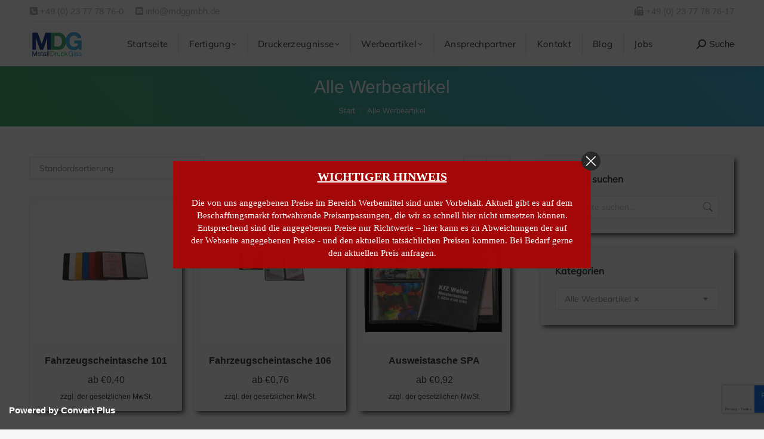

--- FILE ---
content_type: text/html; charset=UTF-8
request_url: https://www.druckerei-mdg.de/kategorie/alle-werbeartikel/
body_size: 32958
content:
<!DOCTYPE html>
<!--[if !(IE 6) | !(IE 7) | !(IE 8)  ]><!-->
<html lang="de" class="no-js">
<!--<![endif]-->
<head>
<script>
  var gaProperty = 'UA-76032762-1';
  var ga4Stream = 'G-ML1WYWZ6GL'
  var gadisableStr = 'ga-disable-' + gaProperty;
  var ga4disableStr = 'ga-disable-' + ga4Stream;
  if (document.cookie.indexOf(disableStr + '=true') > -1) {
    window[gadisableStr] = true;
    window[ga4disableStr] = true;
  }

  function gaOptout() 
  {
    document.cookie = gadisableStr + '=true; expires=Thu, 31 Dec 2099 23:59:59 UTC; path=/';
    window[gadisableStr] = true;
    document.cookie = ga4disableStr + '=true; expires=Thu, 31 Dec 2099 23:59:59 UTC; path=/';
    window[ga4disableStr] = true;
  }
</script>
<script>(function(w,d,s,l,i){w[l]=w[l]||[];w[l].push({'gtm.start':
new Date().getTime(),event:'gtm.js'});var f=d.getElementsByTagName(s)[0],
j=d.createElement(s),dl=l!='dataLayer'?'&l='+l:'';j.async=true;j.src=
'https://www.googletagmanager.com/gtm.js?id='+i+dl;f.parentNode.insertBefore(j,f);
})(window,document,'script','dataLayer','GTM-P3ZXLDC');</script>
	<meta charset="UTF-8" />
		<meta name="viewport" content="width=device-width, initial-scale=1, maximum-scale=1, user-scalable=0">
		<meta name="theme-color" content="#1ebbf0"/>	<link rel="profile" href="https://gmpg.org/xfn/11" />
	<meta name='robots' content='index, follow, max-image-preview:large, max-snippet:-1, max-video-preview:-1' />
	<style>img:is([sizes="auto" i], [sizes^="auto," i]) { contain-intrinsic-size: 3000px 1500px }</style>
	
<!-- Google Tag Manager for WordPress by gtm4wp.com -->
<script data-cfasync="false" data-pagespeed-no-defer>
	var gtm4wp_datalayer_name = "dataLayer";
	var dataLayer = dataLayer || [];
	const gtm4wp_use_sku_instead = false;
	const gtm4wp_currency = 'EUR';
	const gtm4wp_product_per_impression = 15;
	const gtm4wp_clear_ecommerce = false;
	const gtm4wp_datalayer_max_timeout = 2000;
</script>
<!-- End Google Tag Manager for WordPress by gtm4wp.com -->
	<!-- This site is optimized with the Yoast SEO plugin v26.1.1 - https://yoast.com/wordpress/plugins/seo/ -->
	<title>Alle Werbeartikel Archive &#183; Metall Druck Glas GmbH</title>
	<link rel="canonical" href="https://www.druckerei-mdg.de/kategorie/alle-werbeartikel/" />
	<link rel="next" href="https://www.druckerei-mdg.de/kategorie/alle-werbeartikel/page/2/" />
	<meta property="og:locale" content="de_DE" />
	<meta property="og:type" content="article" />
	<meta property="og:title" content="Alle Werbeartikel Archive &#183; Metall Druck Glas GmbH" />
	<meta property="og:url" content="https://www.druckerei-mdg.de/kategorie/alle-werbeartikel/" />
	<meta property="og:site_name" content="Metall Druck Glas GmbH" />
	<meta name="twitter:card" content="summary_large_image" />
	<script type="application/ld+json" class="yoast-schema-graph">{"@context":"https://schema.org","@graph":[{"@type":"CollectionPage","@id":"https://www.druckerei-mdg.de/kategorie/alle-werbeartikel/","url":"https://www.druckerei-mdg.de/kategorie/alle-werbeartikel/","name":"Alle Werbeartikel Archive &#183; Metall Druck Glas GmbH","isPartOf":{"@id":"https://www.druckerei-mdg.de/#website"},"primaryImageOfPage":{"@id":"https://www.druckerei-mdg.de/kategorie/alle-werbeartikel/#primaryimage"},"image":{"@id":"https://www.druckerei-mdg.de/kategorie/alle-werbeartikel/#primaryimage"},"thumbnailUrl":"https://www.druckerei-mdg.de/wp-content/uploads/Fahrzeugscheintasche-101-1.jpg","breadcrumb":{"@id":"https://www.druckerei-mdg.de/kategorie/alle-werbeartikel/#breadcrumb"},"inLanguage":"de"},{"@type":"ImageObject","inLanguage":"de","@id":"https://www.druckerei-mdg.de/kategorie/alle-werbeartikel/#primaryimage","url":"https://www.druckerei-mdg.de/wp-content/uploads/Fahrzeugscheintasche-101-1.jpg","contentUrl":"https://www.druckerei-mdg.de/wp-content/uploads/Fahrzeugscheintasche-101-1.jpg","width":1024,"height":1024},{"@type":"BreadcrumbList","@id":"https://www.druckerei-mdg.de/kategorie/alle-werbeartikel/#breadcrumb","itemListElement":[{"@type":"ListItem","position":1,"name":"Startseite","item":"https://www.druckerei-mdg.de/"},{"@type":"ListItem","position":2,"name":"Alle Werbeartikel"}]},{"@type":"WebSite","@id":"https://www.druckerei-mdg.de/#website","url":"https://www.druckerei-mdg.de/","name":"Metall Druck Glas GmbH","description":"Ihr Werbedruck auf jedem Material","publisher":{"@id":"https://www.druckerei-mdg.de/#organization"},"potentialAction":[{"@type":"SearchAction","target":{"@type":"EntryPoint","urlTemplate":"https://www.druckerei-mdg.de/?s={search_term_string}"},"query-input":{"@type":"PropertyValueSpecification","valueRequired":true,"valueName":"search_term_string"}}],"inLanguage":"de"},{"@type":"Organization","@id":"https://www.druckerei-mdg.de/#organization","name":"Metall Druck Glas GmbH","url":"https://www.druckerei-mdg.de/","logo":{"@type":"ImageObject","inLanguage":"de","@id":"https://www.druckerei-mdg.de/#/schema/logo/image/","url":"https://www.druckerei-mdg.de/wp-content/uploads/druckerei-mdg-logo-retina.png","contentUrl":"https://www.druckerei-mdg.de/wp-content/uploads/druckerei-mdg-logo-retina.png","width":180,"height":90,"caption":"Metall Druck Glas GmbH"},"image":{"@id":"https://www.druckerei-mdg.de/#/schema/logo/image/"}}]}</script>
	<!-- / Yoast SEO plugin. -->


<link rel="alternate" type="application/rss+xml" title="Metall Druck Glas GmbH &raquo; Feed" href="https://www.druckerei-mdg.de/feed/" />
<link rel="alternate" type="application/rss+xml" title="Metall Druck Glas GmbH &raquo; Kommentar-Feed" href="https://www.druckerei-mdg.de/comments/feed/" />
<link rel="alternate" type="application/rss+xml" title="Metall Druck Glas GmbH &raquo; Alle Werbeartikel Kategorie Feed" href="https://www.druckerei-mdg.de/kategorie/alle-werbeartikel/feed/" />
<script>
window._wpemojiSettings = {"baseUrl":"https:\/\/s.w.org\/images\/core\/emoji\/16.0.1\/72x72\/","ext":".png","svgUrl":"https:\/\/s.w.org\/images\/core\/emoji\/16.0.1\/svg\/","svgExt":".svg","source":{"concatemoji":"https:\/\/www.druckerei-mdg.de\/wp-includes\/js\/wp-emoji-release.min.js?ver=6.8.3"}};
/*! This file is auto-generated */
!function(s,n){var o,i,e;function c(e){try{var t={supportTests:e,timestamp:(new Date).valueOf()};sessionStorage.setItem(o,JSON.stringify(t))}catch(e){}}function p(e,t,n){e.clearRect(0,0,e.canvas.width,e.canvas.height),e.fillText(t,0,0);var t=new Uint32Array(e.getImageData(0,0,e.canvas.width,e.canvas.height).data),a=(e.clearRect(0,0,e.canvas.width,e.canvas.height),e.fillText(n,0,0),new Uint32Array(e.getImageData(0,0,e.canvas.width,e.canvas.height).data));return t.every(function(e,t){return e===a[t]})}function u(e,t){e.clearRect(0,0,e.canvas.width,e.canvas.height),e.fillText(t,0,0);for(var n=e.getImageData(16,16,1,1),a=0;a<n.data.length;a++)if(0!==n.data[a])return!1;return!0}function f(e,t,n,a){switch(t){case"flag":return n(e,"\ud83c\udff3\ufe0f\u200d\u26a7\ufe0f","\ud83c\udff3\ufe0f\u200b\u26a7\ufe0f")?!1:!n(e,"\ud83c\udde8\ud83c\uddf6","\ud83c\udde8\u200b\ud83c\uddf6")&&!n(e,"\ud83c\udff4\udb40\udc67\udb40\udc62\udb40\udc65\udb40\udc6e\udb40\udc67\udb40\udc7f","\ud83c\udff4\u200b\udb40\udc67\u200b\udb40\udc62\u200b\udb40\udc65\u200b\udb40\udc6e\u200b\udb40\udc67\u200b\udb40\udc7f");case"emoji":return!a(e,"\ud83e\udedf")}return!1}function g(e,t,n,a){var r="undefined"!=typeof WorkerGlobalScope&&self instanceof WorkerGlobalScope?new OffscreenCanvas(300,150):s.createElement("canvas"),o=r.getContext("2d",{willReadFrequently:!0}),i=(o.textBaseline="top",o.font="600 32px Arial",{});return e.forEach(function(e){i[e]=t(o,e,n,a)}),i}function t(e){var t=s.createElement("script");t.src=e,t.defer=!0,s.head.appendChild(t)}"undefined"!=typeof Promise&&(o="wpEmojiSettingsSupports",i=["flag","emoji"],n.supports={everything:!0,everythingExceptFlag:!0},e=new Promise(function(e){s.addEventListener("DOMContentLoaded",e,{once:!0})}),new Promise(function(t){var n=function(){try{var e=JSON.parse(sessionStorage.getItem(o));if("object"==typeof e&&"number"==typeof e.timestamp&&(new Date).valueOf()<e.timestamp+604800&&"object"==typeof e.supportTests)return e.supportTests}catch(e){}return null}();if(!n){if("undefined"!=typeof Worker&&"undefined"!=typeof OffscreenCanvas&&"undefined"!=typeof URL&&URL.createObjectURL&&"undefined"!=typeof Blob)try{var e="postMessage("+g.toString()+"("+[JSON.stringify(i),f.toString(),p.toString(),u.toString()].join(",")+"));",a=new Blob([e],{type:"text/javascript"}),r=new Worker(URL.createObjectURL(a),{name:"wpTestEmojiSupports"});return void(r.onmessage=function(e){c(n=e.data),r.terminate(),t(n)})}catch(e){}c(n=g(i,f,p,u))}t(n)}).then(function(e){for(var t in e)n.supports[t]=e[t],n.supports.everything=n.supports.everything&&n.supports[t],"flag"!==t&&(n.supports.everythingExceptFlag=n.supports.everythingExceptFlag&&n.supports[t]);n.supports.everythingExceptFlag=n.supports.everythingExceptFlag&&!n.supports.flag,n.DOMReady=!1,n.readyCallback=function(){n.DOMReady=!0}}).then(function(){return e}).then(function(){var e;n.supports.everything||(n.readyCallback(),(e=n.source||{}).concatemoji?t(e.concatemoji):e.wpemoji&&e.twemoji&&(t(e.twemoji),t(e.wpemoji)))}))}((window,document),window._wpemojiSettings);
</script>
<style id='wp-emoji-styles-inline-css'>

	img.wp-smiley, img.emoji {
		display: inline !important;
		border: none !important;
		box-shadow: none !important;
		height: 1em !important;
		width: 1em !important;
		margin: 0 0.07em !important;
		vertical-align: -0.1em !important;
		background: none !important;
		padding: 0 !important;
	}
</style>
<link rel='stylesheet' id='wp-block-library-css' href='https://www.druckerei-mdg.de/wp-includes/css/dist/block-library/style.min.css?ver=6.8.3' media='all' />
<style id='wp-block-library-theme-inline-css'>
.wp-block-audio :where(figcaption){color:#555;font-size:13px;text-align:center}.is-dark-theme .wp-block-audio :where(figcaption){color:#ffffffa6}.wp-block-audio{margin:0 0 1em}.wp-block-code{border:1px solid #ccc;border-radius:4px;font-family:Menlo,Consolas,monaco,monospace;padding:.8em 1em}.wp-block-embed :where(figcaption){color:#555;font-size:13px;text-align:center}.is-dark-theme .wp-block-embed :where(figcaption){color:#ffffffa6}.wp-block-embed{margin:0 0 1em}.blocks-gallery-caption{color:#555;font-size:13px;text-align:center}.is-dark-theme .blocks-gallery-caption{color:#ffffffa6}:root :where(.wp-block-image figcaption){color:#555;font-size:13px;text-align:center}.is-dark-theme :root :where(.wp-block-image figcaption){color:#ffffffa6}.wp-block-image{margin:0 0 1em}.wp-block-pullquote{border-bottom:4px solid;border-top:4px solid;color:currentColor;margin-bottom:1.75em}.wp-block-pullquote cite,.wp-block-pullquote footer,.wp-block-pullquote__citation{color:currentColor;font-size:.8125em;font-style:normal;text-transform:uppercase}.wp-block-quote{border-left:.25em solid;margin:0 0 1.75em;padding-left:1em}.wp-block-quote cite,.wp-block-quote footer{color:currentColor;font-size:.8125em;font-style:normal;position:relative}.wp-block-quote:where(.has-text-align-right){border-left:none;border-right:.25em solid;padding-left:0;padding-right:1em}.wp-block-quote:where(.has-text-align-center){border:none;padding-left:0}.wp-block-quote.is-large,.wp-block-quote.is-style-large,.wp-block-quote:where(.is-style-plain){border:none}.wp-block-search .wp-block-search__label{font-weight:700}.wp-block-search__button{border:1px solid #ccc;padding:.375em .625em}:where(.wp-block-group.has-background){padding:1.25em 2.375em}.wp-block-separator.has-css-opacity{opacity:.4}.wp-block-separator{border:none;border-bottom:2px solid;margin-left:auto;margin-right:auto}.wp-block-separator.has-alpha-channel-opacity{opacity:1}.wp-block-separator:not(.is-style-wide):not(.is-style-dots){width:100px}.wp-block-separator.has-background:not(.is-style-dots){border-bottom:none;height:1px}.wp-block-separator.has-background:not(.is-style-wide):not(.is-style-dots){height:2px}.wp-block-table{margin:0 0 1em}.wp-block-table td,.wp-block-table th{word-break:normal}.wp-block-table :where(figcaption){color:#555;font-size:13px;text-align:center}.is-dark-theme .wp-block-table :where(figcaption){color:#ffffffa6}.wp-block-video :where(figcaption){color:#555;font-size:13px;text-align:center}.is-dark-theme .wp-block-video :where(figcaption){color:#ffffffa6}.wp-block-video{margin:0 0 1em}:root :where(.wp-block-template-part.has-background){margin-bottom:0;margin-top:0;padding:1.25em 2.375em}
</style>
<style id='classic-theme-styles-inline-css'>
/*! This file is auto-generated */
.wp-block-button__link{color:#fff;background-color:#32373c;border-radius:9999px;box-shadow:none;text-decoration:none;padding:calc(.667em + 2px) calc(1.333em + 2px);font-size:1.125em}.wp-block-file__button{background:#32373c;color:#fff;text-decoration:none}
</style>
<style id='safe-svg-svg-icon-style-inline-css'>
.safe-svg-cover{text-align:center}.safe-svg-cover .safe-svg-inside{display:inline-block;max-width:100%}.safe-svg-cover svg{fill:currentColor;height:100%;max-height:100%;max-width:100%;width:100%}

</style>
<style id='pdfemb-pdf-embedder-viewer-style-inline-css'>
.wp-block-pdfemb-pdf-embedder-viewer{max-width:none}

</style>
<style id='global-styles-inline-css'>
:root{--wp--preset--aspect-ratio--square: 1;--wp--preset--aspect-ratio--4-3: 4/3;--wp--preset--aspect-ratio--3-4: 3/4;--wp--preset--aspect-ratio--3-2: 3/2;--wp--preset--aspect-ratio--2-3: 2/3;--wp--preset--aspect-ratio--16-9: 16/9;--wp--preset--aspect-ratio--9-16: 9/16;--wp--preset--color--black: #000000;--wp--preset--color--cyan-bluish-gray: #abb8c3;--wp--preset--color--white: #FFF;--wp--preset--color--pale-pink: #f78da7;--wp--preset--color--vivid-red: #cf2e2e;--wp--preset--color--luminous-vivid-orange: #ff6900;--wp--preset--color--luminous-vivid-amber: #fcb900;--wp--preset--color--light-green-cyan: #7bdcb5;--wp--preset--color--vivid-green-cyan: #00d084;--wp--preset--color--pale-cyan-blue: #8ed1fc;--wp--preset--color--vivid-cyan-blue: #0693e3;--wp--preset--color--vivid-purple: #9b51e0;--wp--preset--color--accent: #1ebbf0;--wp--preset--color--dark-gray: #111;--wp--preset--color--light-gray: #767676;--wp--preset--gradient--vivid-cyan-blue-to-vivid-purple: linear-gradient(135deg,rgba(6,147,227,1) 0%,rgb(155,81,224) 100%);--wp--preset--gradient--light-green-cyan-to-vivid-green-cyan: linear-gradient(135deg,rgb(122,220,180) 0%,rgb(0,208,130) 100%);--wp--preset--gradient--luminous-vivid-amber-to-luminous-vivid-orange: linear-gradient(135deg,rgba(252,185,0,1) 0%,rgba(255,105,0,1) 100%);--wp--preset--gradient--luminous-vivid-orange-to-vivid-red: linear-gradient(135deg,rgba(255,105,0,1) 0%,rgb(207,46,46) 100%);--wp--preset--gradient--very-light-gray-to-cyan-bluish-gray: linear-gradient(135deg,rgb(238,238,238) 0%,rgb(169,184,195) 100%);--wp--preset--gradient--cool-to-warm-spectrum: linear-gradient(135deg,rgb(74,234,220) 0%,rgb(151,120,209) 20%,rgb(207,42,186) 40%,rgb(238,44,130) 60%,rgb(251,105,98) 80%,rgb(254,248,76) 100%);--wp--preset--gradient--blush-light-purple: linear-gradient(135deg,rgb(255,206,236) 0%,rgb(152,150,240) 100%);--wp--preset--gradient--blush-bordeaux: linear-gradient(135deg,rgb(254,205,165) 0%,rgb(254,45,45) 50%,rgb(107,0,62) 100%);--wp--preset--gradient--luminous-dusk: linear-gradient(135deg,rgb(255,203,112) 0%,rgb(199,81,192) 50%,rgb(65,88,208) 100%);--wp--preset--gradient--pale-ocean: linear-gradient(135deg,rgb(255,245,203) 0%,rgb(182,227,212) 50%,rgb(51,167,181) 100%);--wp--preset--gradient--electric-grass: linear-gradient(135deg,rgb(202,248,128) 0%,rgb(113,206,126) 100%);--wp--preset--gradient--midnight: linear-gradient(135deg,rgb(2,3,129) 0%,rgb(40,116,252) 100%);--wp--preset--font-size--small: 13px;--wp--preset--font-size--medium: 20px;--wp--preset--font-size--large: 36px;--wp--preset--font-size--x-large: 42px;--wp--preset--spacing--20: 0.44rem;--wp--preset--spacing--30: 0.67rem;--wp--preset--spacing--40: 1rem;--wp--preset--spacing--50: 1.5rem;--wp--preset--spacing--60: 2.25rem;--wp--preset--spacing--70: 3.38rem;--wp--preset--spacing--80: 5.06rem;--wp--preset--shadow--natural: 6px 6px 9px rgba(0, 0, 0, 0.2);--wp--preset--shadow--deep: 12px 12px 50px rgba(0, 0, 0, 0.4);--wp--preset--shadow--sharp: 6px 6px 0px rgba(0, 0, 0, 0.2);--wp--preset--shadow--outlined: 6px 6px 0px -3px rgba(255, 255, 255, 1), 6px 6px rgba(0, 0, 0, 1);--wp--preset--shadow--crisp: 6px 6px 0px rgba(0, 0, 0, 1);}:where(.is-layout-flex){gap: 0.5em;}:where(.is-layout-grid){gap: 0.5em;}body .is-layout-flex{display: flex;}.is-layout-flex{flex-wrap: wrap;align-items: center;}.is-layout-flex > :is(*, div){margin: 0;}body .is-layout-grid{display: grid;}.is-layout-grid > :is(*, div){margin: 0;}:where(.wp-block-columns.is-layout-flex){gap: 2em;}:where(.wp-block-columns.is-layout-grid){gap: 2em;}:where(.wp-block-post-template.is-layout-flex){gap: 1.25em;}:where(.wp-block-post-template.is-layout-grid){gap: 1.25em;}.has-black-color{color: var(--wp--preset--color--black) !important;}.has-cyan-bluish-gray-color{color: var(--wp--preset--color--cyan-bluish-gray) !important;}.has-white-color{color: var(--wp--preset--color--white) !important;}.has-pale-pink-color{color: var(--wp--preset--color--pale-pink) !important;}.has-vivid-red-color{color: var(--wp--preset--color--vivid-red) !important;}.has-luminous-vivid-orange-color{color: var(--wp--preset--color--luminous-vivid-orange) !important;}.has-luminous-vivid-amber-color{color: var(--wp--preset--color--luminous-vivid-amber) !important;}.has-light-green-cyan-color{color: var(--wp--preset--color--light-green-cyan) !important;}.has-vivid-green-cyan-color{color: var(--wp--preset--color--vivid-green-cyan) !important;}.has-pale-cyan-blue-color{color: var(--wp--preset--color--pale-cyan-blue) !important;}.has-vivid-cyan-blue-color{color: var(--wp--preset--color--vivid-cyan-blue) !important;}.has-vivid-purple-color{color: var(--wp--preset--color--vivid-purple) !important;}.has-black-background-color{background-color: var(--wp--preset--color--black) !important;}.has-cyan-bluish-gray-background-color{background-color: var(--wp--preset--color--cyan-bluish-gray) !important;}.has-white-background-color{background-color: var(--wp--preset--color--white) !important;}.has-pale-pink-background-color{background-color: var(--wp--preset--color--pale-pink) !important;}.has-vivid-red-background-color{background-color: var(--wp--preset--color--vivid-red) !important;}.has-luminous-vivid-orange-background-color{background-color: var(--wp--preset--color--luminous-vivid-orange) !important;}.has-luminous-vivid-amber-background-color{background-color: var(--wp--preset--color--luminous-vivid-amber) !important;}.has-light-green-cyan-background-color{background-color: var(--wp--preset--color--light-green-cyan) !important;}.has-vivid-green-cyan-background-color{background-color: var(--wp--preset--color--vivid-green-cyan) !important;}.has-pale-cyan-blue-background-color{background-color: var(--wp--preset--color--pale-cyan-blue) !important;}.has-vivid-cyan-blue-background-color{background-color: var(--wp--preset--color--vivid-cyan-blue) !important;}.has-vivid-purple-background-color{background-color: var(--wp--preset--color--vivid-purple) !important;}.has-black-border-color{border-color: var(--wp--preset--color--black) !important;}.has-cyan-bluish-gray-border-color{border-color: var(--wp--preset--color--cyan-bluish-gray) !important;}.has-white-border-color{border-color: var(--wp--preset--color--white) !important;}.has-pale-pink-border-color{border-color: var(--wp--preset--color--pale-pink) !important;}.has-vivid-red-border-color{border-color: var(--wp--preset--color--vivid-red) !important;}.has-luminous-vivid-orange-border-color{border-color: var(--wp--preset--color--luminous-vivid-orange) !important;}.has-luminous-vivid-amber-border-color{border-color: var(--wp--preset--color--luminous-vivid-amber) !important;}.has-light-green-cyan-border-color{border-color: var(--wp--preset--color--light-green-cyan) !important;}.has-vivid-green-cyan-border-color{border-color: var(--wp--preset--color--vivid-green-cyan) !important;}.has-pale-cyan-blue-border-color{border-color: var(--wp--preset--color--pale-cyan-blue) !important;}.has-vivid-cyan-blue-border-color{border-color: var(--wp--preset--color--vivid-cyan-blue) !important;}.has-vivid-purple-border-color{border-color: var(--wp--preset--color--vivid-purple) !important;}.has-vivid-cyan-blue-to-vivid-purple-gradient-background{background: var(--wp--preset--gradient--vivid-cyan-blue-to-vivid-purple) !important;}.has-light-green-cyan-to-vivid-green-cyan-gradient-background{background: var(--wp--preset--gradient--light-green-cyan-to-vivid-green-cyan) !important;}.has-luminous-vivid-amber-to-luminous-vivid-orange-gradient-background{background: var(--wp--preset--gradient--luminous-vivid-amber-to-luminous-vivid-orange) !important;}.has-luminous-vivid-orange-to-vivid-red-gradient-background{background: var(--wp--preset--gradient--luminous-vivid-orange-to-vivid-red) !important;}.has-very-light-gray-to-cyan-bluish-gray-gradient-background{background: var(--wp--preset--gradient--very-light-gray-to-cyan-bluish-gray) !important;}.has-cool-to-warm-spectrum-gradient-background{background: var(--wp--preset--gradient--cool-to-warm-spectrum) !important;}.has-blush-light-purple-gradient-background{background: var(--wp--preset--gradient--blush-light-purple) !important;}.has-blush-bordeaux-gradient-background{background: var(--wp--preset--gradient--blush-bordeaux) !important;}.has-luminous-dusk-gradient-background{background: var(--wp--preset--gradient--luminous-dusk) !important;}.has-pale-ocean-gradient-background{background: var(--wp--preset--gradient--pale-ocean) !important;}.has-electric-grass-gradient-background{background: var(--wp--preset--gradient--electric-grass) !important;}.has-midnight-gradient-background{background: var(--wp--preset--gradient--midnight) !important;}.has-small-font-size{font-size: var(--wp--preset--font-size--small) !important;}.has-medium-font-size{font-size: var(--wp--preset--font-size--medium) !important;}.has-large-font-size{font-size: var(--wp--preset--font-size--large) !important;}.has-x-large-font-size{font-size: var(--wp--preset--font-size--x-large) !important;}
:where(.wp-block-post-template.is-layout-flex){gap: 1.25em;}:where(.wp-block-post-template.is-layout-grid){gap: 1.25em;}
:where(.wp-block-columns.is-layout-flex){gap: 2em;}:where(.wp-block-columns.is-layout-grid){gap: 2em;}
:root :where(.wp-block-pullquote){font-size: 1.5em;line-height: 1.6;}
</style>
<link rel='stylesheet' id='contact-form-7-css' href='https://www.druckerei-mdg.de/wp-content/plugins/contact-form-7/includes/css/styles.css?ver=6.1.2' media='all' />
<style id='woocommerce-inline-inline-css'>
.woocommerce form .form-row .required { visibility: visible; }
</style>
<link rel='stylesheet' id='ywctm-frontend-css' href='https://www.druckerei-mdg.de/wp-content/plugins/yith-woocommerce-catalog-mode/assets/css/frontend.min.css?ver=2.50.0' media='all' />
<style id='ywctm-frontend-inline-css'>
.widget.woocommerce.widget_shopping_cart{display: none !important}
</style>
<link rel='stylesheet' id='brands-styles-css' href='https://www.druckerei-mdg.de/wp-content/plugins/woocommerce/assets/css/brands.css?ver=10.2.2' media='all' />
<link rel='stylesheet' id='the7-font-css' href='https://www.druckerei-mdg.de/wp-content/themes/dt-the7/fonts/icomoon-the7-font/icomoon-the7-font.min.css?ver=12.10.0.1' media='all' />
<link rel='stylesheet' id='the7-awesome-fonts-css' href='https://www.druckerei-mdg.de/wp-content/themes/dt-the7/fonts/FontAwesome/css/all.min.css?ver=12.10.0.1' media='all' />
<link rel='stylesheet' id='borlabs-cookie-css' href='https://www.druckerei-mdg.de/wp-content/cache/borlabs-cookie/borlabs-cookie_1_de.css?ver=2.2.43-15' media='all' />
<link rel='stylesheet' id='js_composer_front-css' href='https://www.druckerei-mdg.de/wp-content/plugins/js_composer/assets/css/js_composer.min.css?ver=8.6.1' media='all' />
<link rel='stylesheet' id='dt-main-css' href='https://www.druckerei-mdg.de/wp-content/themes/dt-the7/css/main.min.css?ver=12.10.0.1' media='all' />
<style id='dt-main-inline-css'>
body #load {
  display: block;
  height: 100%;
  overflow: hidden;
  position: fixed;
  width: 100%;
  z-index: 9901;
  opacity: 1;
  visibility: visible;
  transition: all .35s ease-out;
}
.load-wrap {
  width: 100%;
  height: 100%;
  background-position: center center;
  background-repeat: no-repeat;
  text-align: center;
  display: -ms-flexbox;
  display: -ms-flex;
  display: flex;
  -ms-align-items: center;
  -ms-flex-align: center;
  align-items: center;
  -ms-flex-flow: column wrap;
  flex-flow: column wrap;
  -ms-flex-pack: center;
  -ms-justify-content: center;
  justify-content: center;
}
.load-wrap > svg {
  position: absolute;
  top: 50%;
  left: 50%;
  transform: translate(-50%,-50%);
}
#load {
  background: var(--the7-elementor-beautiful-loading-bg,#ffffff);
  --the7-beautiful-spinner-color2: var(--the7-beautiful-spinner-color,rgba(51,51,51,0.3));
}

</style>
<link rel='stylesheet' id='the7-custom-scrollbar-css' href='https://www.druckerei-mdg.de/wp-content/themes/dt-the7/lib/custom-scrollbar/custom-scrollbar.min.css?ver=12.10.0.1' media='all' />
<link rel='stylesheet' id='the7-wpbakery-css' href='https://www.druckerei-mdg.de/wp-content/themes/dt-the7/css/wpbakery.min.css?ver=12.10.0.1' media='all' />
<link rel='stylesheet' id='the7-css-vars-css' href='https://www.druckerei-mdg.de/wp-content/uploads/the7-css/css-vars.css?ver=028064a7466f' media='all' />
<link rel='stylesheet' id='dt-custom-css' href='https://www.druckerei-mdg.de/wp-content/uploads/the7-css/custom.css?ver=028064a7466f' media='all' />
<link rel='stylesheet' id='wc-dt-custom-css' href='https://www.druckerei-mdg.de/wp-content/uploads/the7-css/compatibility/wc-dt-custom.css?ver=028064a7466f' media='all' />
<link rel='stylesheet' id='dt-media-css' href='https://www.druckerei-mdg.de/wp-content/uploads/the7-css/media.css?ver=028064a7466f' media='all' />
<link rel='stylesheet' id='the7-mega-menu-css' href='https://www.druckerei-mdg.de/wp-content/uploads/the7-css/mega-menu.css?ver=028064a7466f' media='all' />
<link rel='stylesheet' id='the7-elements-css' href='https://www.druckerei-mdg.de/wp-content/uploads/the7-css/post-type-dynamic.css?ver=028064a7466f' media='all' />
<link rel='stylesheet' id='style-css' href='https://www.druckerei-mdg.de/wp-content/themes/dt-the7-child/style.css?ver=12.10.0.1' media='all' />
<link rel='stylesheet' id='ultimate-vc-addons-style-min-css' href='https://www.druckerei-mdg.de/wp-content/plugins/Ultimate_VC_Addons/assets/min-css/ultimate.min.css?ver=3.21.1' media='all' />
<link rel='stylesheet' id='ultimate-vc-addons-icons-css' href='https://www.druckerei-mdg.de/wp-content/plugins/Ultimate_VC_Addons/assets/css/icons.css?ver=3.21.1' media='all' />
<link rel='stylesheet' id='ultimate-vc-addons-vidcons-css' href='https://www.druckerei-mdg.de/wp-content/plugins/Ultimate_VC_Addons/assets/fonts/vidcons.css?ver=3.21.1' media='all' />
<link rel='stylesheet' id='cp-animate-rotate-css' href='https://www.druckerei-mdg.de/wp-content/plugins/convertplug/modules/assets/css/minified-animation/rotate.min.css?ver=3.6.2' media='all' />
<link rel='stylesheet' id='cp-animate-bounce-css' href='https://www.druckerei-mdg.de/wp-content/plugins/convertplug/modules/assets/css/minified-animation/bounce.min.css?ver=3.6.2' media='all' />
<link rel='stylesheet' id='convert-plus-module-main-style-css' href='https://www.druckerei-mdg.de/wp-content/plugins/convertplug/modules/assets/css/cp-module-main.css?ver=3.6.2' media='all' />
<link rel='stylesheet' id='convert-plus-modal-style-css' href='https://www.druckerei-mdg.de/wp-content/plugins/convertplug/modules/modal/assets/css/modal.min.css?ver=3.6.2' media='all' />
<script src="https://www.druckerei-mdg.de/wp-includes/js/jquery/jquery.min.js?ver=3.7.1" id="jquery-core-js"></script>
<script src="https://www.druckerei-mdg.de/wp-includes/js/jquery/jquery-migrate.min.js?ver=3.4.1" id="jquery-migrate-js"></script>
<script src="https://www.druckerei-mdg.de/wp-content/plugins/woocommerce/assets/js/jquery-blockui/jquery.blockUI.min.js?ver=2.7.0-wc.10.2.2" id="jquery-blockui-js" data-wp-strategy="defer"></script>
<script id="wc-add-to-cart-js-extra">
var wc_add_to_cart_params = {"ajax_url":"\/wp-admin\/admin-ajax.php","wc_ajax_url":"\/?wc-ajax=%%endpoint%%","i18n_view_cart":"Warenkorb anzeigen","cart_url":"https:\/\/www.druckerei-mdg.de\/warenkorb\/","is_cart":"","cart_redirect_after_add":"no"};
</script>
<script src="https://www.druckerei-mdg.de/wp-content/plugins/woocommerce/assets/js/frontend/add-to-cart.min.js?ver=10.2.2" id="wc-add-to-cart-js" data-wp-strategy="defer"></script>
<script src="https://www.druckerei-mdg.de/wp-content/plugins/woocommerce/assets/js/js-cookie/js.cookie.min.js?ver=2.1.4-wc.10.2.2" id="js-cookie-js" defer data-wp-strategy="defer"></script>
<script id="woocommerce-js-extra">
var woocommerce_params = {"ajax_url":"\/wp-admin\/admin-ajax.php","wc_ajax_url":"\/?wc-ajax=%%endpoint%%","i18n_password_show":"Passwort anzeigen","i18n_password_hide":"Passwort ausblenden"};
</script>
<script src="https://www.druckerei-mdg.de/wp-content/plugins/woocommerce/assets/js/frontend/woocommerce.min.js?ver=10.2.2" id="woocommerce-js" defer data-wp-strategy="defer"></script>
<script src="https://www.druckerei-mdg.de/wp-content/plugins/js_composer/assets/js/vendors/woocommerce-add-to-cart.js?ver=8.6.1" id="vc_woocommerce-add-to-cart-js-js"></script>
<script id="borlabs-cookie-prioritize-js-extra">
var borlabsCookiePrioritized = {"domain":"www.druckerei-mdg.de","path":"\/","version":"1","bots":"1","optInJS":{"statistics":{"google-analytics":"[base64]"}}};
</script>
<script src="https://www.druckerei-mdg.de/wp-content/plugins/borlabs-cookie/assets/javascript/borlabs-cookie-prioritize.min.js?ver=2.2.43" id="borlabs-cookie-prioritize-js"></script>
<script id="dt-above-fold-js-extra">
var dtLocal = {"themeUrl":"https:\/\/www.druckerei-mdg.de\/wp-content\/themes\/dt-the7","passText":"Um diesen gesch\u00fctzten Eintrag anzusehen, geben Sie bitte das Passwort ein:","moreButtonText":{"loading":"Lade...","loadMore":"Mehr laden"},"postID":"1248","ajaxurl":"https:\/\/www.druckerei-mdg.de\/wp-admin\/admin-ajax.php","REST":{"baseUrl":"https:\/\/www.druckerei-mdg.de\/wp-json\/the7\/v1","endpoints":{"sendMail":"\/send-mail"}},"contactMessages":{"required":"One or more fields have an error. Please check and try again.","terms":"Please accept the privacy policy.","fillTheCaptchaError":"Please, fill the captcha."},"captchaSiteKey":"","ajaxNonce":"ef8febf928","pageData":{"type":"archive","template":null,"layout":"masonry"},"themeSettings":{"smoothScroll":"on","lazyLoading":false,"desktopHeader":{"height":75},"ToggleCaptionEnabled":"disabled","ToggleCaption":"Navigation","floatingHeader":{"showAfter":140,"showMenu":true,"height":60,"logo":{"showLogo":true,"html":"<img class=\" preload-me\" src=\"https:\/\/www.druckerei-mdg.de\/wp-content\/uploads\/druckerei-mdg-logo-normal.png\" srcset=\"https:\/\/www.druckerei-mdg.de\/wp-content\/uploads\/druckerei-mdg-logo-normal.png 90w, https:\/\/www.druckerei-mdg.de\/wp-content\/uploads\/druckerei-mdg-logo-retina.png 180w\" width=\"90\" height=\"45\"   sizes=\"90px\" alt=\"Metall Druck Glas GmbH\" \/>","url":"https:\/\/www.druckerei-mdg.de\/"}},"topLine":{"floatingTopLine":{"logo":{"showLogo":false,"html":""}}},"mobileHeader":{"firstSwitchPoint":1050,"secondSwitchPoint":778,"firstSwitchPointHeight":80,"secondSwitchPointHeight":60,"mobileToggleCaptionEnabled":"disabled","mobileToggleCaption":"Menu"},"stickyMobileHeaderFirstSwitch":{"logo":{"html":"<img class=\" preload-me\" src=\"https:\/\/www.druckerei-mdg.de\/wp-content\/uploads\/druckerei-mdg-logo-normal.png\" srcset=\"https:\/\/www.druckerei-mdg.de\/wp-content\/uploads\/druckerei-mdg-logo-normal.png 90w, https:\/\/www.druckerei-mdg.de\/wp-content\/uploads\/druckerei-mdg-logo-retina.png 180w\" width=\"90\" height=\"45\"   sizes=\"90px\" alt=\"Metall Druck Glas GmbH\" \/>"}},"stickyMobileHeaderSecondSwitch":{"logo":{"html":"<img class=\" preload-me\" src=\"https:\/\/www.druckerei-mdg.de\/wp-content\/uploads\/druckerei-mdg-logo-normal.png\" srcset=\"https:\/\/www.druckerei-mdg.de\/wp-content\/uploads\/druckerei-mdg-logo-normal.png 90w, https:\/\/www.druckerei-mdg.de\/wp-content\/uploads\/druckerei-mdg-logo-retina.png 180w\" width=\"90\" height=\"45\"   sizes=\"90px\" alt=\"Metall Druck Glas GmbH\" \/>"}},"sidebar":{"switchPoint":990},"boxedWidth":"1340px"},"VCMobileScreenWidth":"768","wcCartFragmentHash":"44204624b7f8cf989f41ef1f2bb255a7"};
var dtShare = {"shareButtonText":{"facebook":"Share on Facebook","twitter":"Share on X","pinterest":"Pin it","linkedin":"Share on Linkedin","whatsapp":"Share on Whatsapp"},"overlayOpacity":"85"};
</script>
<script src="https://www.druckerei-mdg.de/wp-content/themes/dt-the7/js/above-the-fold.min.js?ver=12.10.0.1" id="dt-above-fold-js"></script>
<script src="https://www.druckerei-mdg.de/wp-content/themes/dt-the7/js/compatibility/woocommerce/woocommerce.min.js?ver=12.10.0.1" id="dt-woocommerce-js"></script>
<script src="https://www.druckerei-mdg.de/wp-content/plugins/Ultimate_VC_Addons/assets/min-js/modernizr-custom.min.js?ver=3.21.1" id="ultimate-vc-addons-modernizr-js"></script>
<script src="https://www.druckerei-mdg.de/wp-content/plugins/Ultimate_VC_Addons/assets/min-js/jquery-ui.min.js?ver=3.21.1" id="jquery_ui-js"></script>
<script src="https://maps.googleapis.com/maps/api/js" id="ultimate-vc-addons-googleapis-js"></script>
<script src="https://www.druckerei-mdg.de/wp-includes/js/jquery/ui/core.min.js?ver=1.13.3" id="jquery-ui-core-js"></script>
<script src="https://www.druckerei-mdg.de/wp-includes/js/jquery/ui/mouse.min.js?ver=1.13.3" id="jquery-ui-mouse-js"></script>
<script src="https://www.druckerei-mdg.de/wp-includes/js/jquery/ui/slider.min.js?ver=1.13.3" id="jquery-ui-slider-js"></script>
<script src="https://www.druckerei-mdg.de/wp-content/plugins/Ultimate_VC_Addons/assets/min-js/jquery-ui-labeledslider.min.js?ver=3.21.1" id="ultimate-vc-addons_range_tick-js"></script>
<script src="https://www.druckerei-mdg.de/wp-content/plugins/Ultimate_VC_Addons/assets/min-js/ultimate.min.js?ver=3.21.1" id="ultimate-vc-addons-script-js"></script>
<script src="https://www.druckerei-mdg.de/wp-content/plugins/Ultimate_VC_Addons/assets/min-js/modal-all.min.js?ver=3.21.1" id="ultimate-vc-addons-modal-all-js"></script>
<script src="https://www.druckerei-mdg.de/wp-content/plugins/Ultimate_VC_Addons/assets/min-js/jparallax.min.js?ver=3.21.1" id="ultimate-vc-addons-jquery.shake-js"></script>
<script src="https://www.druckerei-mdg.de/wp-content/plugins/Ultimate_VC_Addons/assets/min-js/vhparallax.min.js?ver=3.21.1" id="ultimate-vc-addons-jquery.vhparallax-js"></script>
<script src="https://www.druckerei-mdg.de/wp-content/plugins/Ultimate_VC_Addons/assets/min-js/ultimate_bg.min.js?ver=3.21.1" id="ultimate-vc-addons-row-bg-js"></script>
<script src="https://www.druckerei-mdg.de/wp-content/plugins/Ultimate_VC_Addons/assets/min-js/mb-YTPlayer.min.js?ver=3.21.1" id="ultimate-vc-addons-jquery.ytplayer-js"></script>
<script></script><link rel="https://api.w.org/" href="https://www.druckerei-mdg.de/wp-json/" /><link rel="alternate" title="JSON" type="application/json" href="https://www.druckerei-mdg.de/wp-json/wp/v2/product_cat/15" /><link rel="EditURI" type="application/rsd+xml" title="RSD" href="https://www.druckerei-mdg.de/xmlrpc.php?rsd" />
<meta name="generator" content="WordPress 6.8.3" />
<meta name="generator" content="WooCommerce 10.2.2" />

<!-- Google Tag Manager for WordPress by gtm4wp.com -->
<!-- GTM Container placement set to off -->
<script data-cfasync="false" data-pagespeed-no-defer>
	var dataLayer_content = [];
	dataLayer.push( dataLayer_content );
</script>
<script data-cfasync="false" data-pagespeed-no-defer>
	console.warn && console.warn("[GTM4WP] Google Tag Manager container code placement set to OFF !!!");
	console.warn && console.warn("[GTM4WP] Data layer codes are active but GTM container must be loaded using custom coding !!!");
</script>
<!-- End Google Tag Manager for WordPress by gtm4wp.com -->	<noscript><style>.woocommerce-product-gallery{ opacity: 1 !important; }</style></noscript>
	<meta name="generator" content="Powered by WPBakery Page Builder - drag and drop page builder for WordPress."/>
<script type="text/javascript" id="the7-loader-script">
document.addEventListener("DOMContentLoaded", function(event) {
	var load = document.getElementById("load");
	if(!load.classList.contains('loader-removed')){
		var removeLoading = setTimeout(function() {
			load.className += " loader-removed";
		}, 300);
	}
});
</script>
		<link rel="icon" href="https://www.druckerei-mdg.de/wp-content/uploads/druckerei-mdg-favicon.jpg" type="image/jpeg" sizes="16x16"/><link rel="icon" href="https://www.druckerei-mdg.de/wp-content/uploads/druckerei-mdg-favicon.jpg" type="image/jpeg" sizes="32x32"/><noscript><style> .wpb_animate_when_almost_visible { opacity: 1; }</style></noscript></head>
<body id="the7-body" class="archive tax-product_cat term-alle-werbeartikel term-15 wp-embed-responsive wp-theme-dt-the7 wp-child-theme-dt-the7-child theme-dt-the7 the7-core-ver-2.7.12 woocommerce woocommerce-page woocommerce-no-js layout-masonry description-under-image dt-responsive-on right-mobile-menu-close-icon ouside-menu-close-icon mobile-hamburger-close-bg-enable mobile-hamburger-close-bg-hover-enable  fade-medium-mobile-menu-close-icon fade-medium-menu-close-icon accent-gradient srcset-enabled btn-flat custom-btn-color custom-btn-hover-color shadow-element-decoration phantom-fade phantom-shadow-decoration phantom-main-logo-on sticky-mobile-header top-header first-switch-logo-left first-switch-menu-right second-switch-logo-left second-switch-menu-right right-mobile-menu layzr-loading-on no-avatars popup-message-style the7-ver-12.10.0.1 dt-fa-compatibility wpb-js-composer js-comp-ver-8.6.1 vc_responsive">
<noscript><iframe src="https://www.googletagmanager.com/ns.html?id=GTM-P3ZXLDC"
height="0" width="0" style="display:none;visibility:hidden"></iframe></noscript>
<!-- The7 12.10.0.1 -->
<div id="load" class="spinner-loader">
	<div class="load-wrap"><style type="text/css">
    [class*="the7-spinner-animate-"]{
        animation: spinner-animation 1s cubic-bezier(1,1,1,1) infinite;
        x:46.5px;
        y:40px;
        width:7px;
        height:20px;
        fill:var(--the7-beautiful-spinner-color2);
        opacity: 0.2;
    }
    .the7-spinner-animate-2{
        animation-delay: 0.083s;
    }
    .the7-spinner-animate-3{
        animation-delay: 0.166s;
    }
    .the7-spinner-animate-4{
         animation-delay: 0.25s;
    }
    .the7-spinner-animate-5{
         animation-delay: 0.33s;
    }
    .the7-spinner-animate-6{
         animation-delay: 0.416s;
    }
    .the7-spinner-animate-7{
         animation-delay: 0.5s;
    }
    .the7-spinner-animate-8{
         animation-delay: 0.58s;
    }
    .the7-spinner-animate-9{
         animation-delay: 0.666s;
    }
    .the7-spinner-animate-10{
         animation-delay: 0.75s;
    }
    .the7-spinner-animate-11{
        animation-delay: 0.83s;
    }
    .the7-spinner-animate-12{
        animation-delay: 0.916s;
    }
    @keyframes spinner-animation{
        from {
            opacity: 1;
        }
        to{
            opacity: 0;
        }
    }
</style>
<svg width="75px" height="75px" xmlns="http://www.w3.org/2000/svg" viewBox="0 0 100 100" preserveAspectRatio="xMidYMid">
	<rect class="the7-spinner-animate-1" rx="5" ry="5" transform="rotate(0 50 50) translate(0 -30)"></rect>
	<rect class="the7-spinner-animate-2" rx="5" ry="5" transform="rotate(30 50 50) translate(0 -30)"></rect>
	<rect class="the7-spinner-animate-3" rx="5" ry="5" transform="rotate(60 50 50) translate(0 -30)"></rect>
	<rect class="the7-spinner-animate-4" rx="5" ry="5" transform="rotate(90 50 50) translate(0 -30)"></rect>
	<rect class="the7-spinner-animate-5" rx="5" ry="5" transform="rotate(120 50 50) translate(0 -30)"></rect>
	<rect class="the7-spinner-animate-6" rx="5" ry="5" transform="rotate(150 50 50) translate(0 -30)"></rect>
	<rect class="the7-spinner-animate-7" rx="5" ry="5" transform="rotate(180 50 50) translate(0 -30)"></rect>
	<rect class="the7-spinner-animate-8" rx="5" ry="5" transform="rotate(210 50 50) translate(0 -30)"></rect>
	<rect class="the7-spinner-animate-9" rx="5" ry="5" transform="rotate(240 50 50) translate(0 -30)"></rect>
	<rect class="the7-spinner-animate-10" rx="5" ry="5" transform="rotate(270 50 50) translate(0 -30)"></rect>
	<rect class="the7-spinner-animate-11" rx="5" ry="5" transform="rotate(300 50 50) translate(0 -30)"></rect>
	<rect class="the7-spinner-animate-12" rx="5" ry="5" transform="rotate(330 50 50) translate(0 -30)"></rect>
</svg></div>
</div>
<div id="page" >
	<a class="skip-link screen-reader-text" href="#content">Zum Inhalt springen</a>

<div class="masthead inline-header center widgets dividers shadow-decoration shadow-mobile-header-decoration small-mobile-menu-icon dt-parent-menu-clickable show-sub-menu-on-hover" >

	<div class="top-bar line-content top-bar-line-hide">
	<div class="top-bar-bg" ></div>
	<div class="left-widgets mini-widgets"><div class="text-area show-on-desktop near-logo-first-switch in-menu-second-switch"><p><a href="tel:+49237778760"><i class="fa fa-phone-square"></i>&nbsp;+49 (0) 23 77 78 76-0</a></p>
</div><div class="text-area show-on-desktop near-logo-first-switch in-menu-second-switch"><p><a href="mailto:info@mdggmbh.de"><i class="fa fa-envelope-square"></i>&nbsp;info@mdggmbh.de</a></p>
</div></div><div class="right-widgets mini-widgets"><div class="text-area show-on-desktop near-logo-first-switch in-menu-second-switch"><p><i class="fa fa-fax"></i>&nbsp;+49 (0) 23 77 78 76-17</p>
</div></div></div>

	<header class="header-bar" role="banner">

		<div class="branding">
	<div id="site-title" class="assistive-text">Metall Druck Glas GmbH</div>
	<div id="site-description" class="assistive-text">Ihr Werbedruck auf jedem Material</div>
	<a class="same-logo" href="https://www.druckerei-mdg.de/"><img class=" preload-me" src="https://www.druckerei-mdg.de/wp-content/uploads/druckerei-mdg-logo-normal.png" srcset="https://www.druckerei-mdg.de/wp-content/uploads/druckerei-mdg-logo-normal.png 90w, https://www.druckerei-mdg.de/wp-content/uploads/druckerei-mdg-logo-retina.png 180w" width="90" height="45"   sizes="90px" alt="Metall Druck Glas GmbH" /></a></div>

		<ul id="primary-menu" class="main-nav underline-decoration from-centre-line level-arrows-on outside-item-remove-margin"><li class="menu-item menu-item-type-post_type menu-item-object-page menu-item-home menu-item-30 first depth-0"><a href='https://www.druckerei-mdg.de/' data-level='1'><span class="menu-item-text"><span class="menu-text">Startseite</span></span></a></li> <li class="menu-item menu-item-type-post_type menu-item-object-page menu-item-has-children menu-item-33 has-children depth-0 dt-mega-menu mega-full-width mega-column-3"><a href='https://www.druckerei-mdg.de/fertigung/' data-level='1' aria-haspopup='true' aria-expanded='false'><span class="menu-item-text"><span class="menu-text">Fertigung</span></span></a><div class="dt-mega-menu-wrap"><ul class="sub-nav hover-style-bg level-arrows-on" role="group"><li class="menu-item menu-item-type-post_type menu-item-object-page menu-item-57 first depth-1 no-link dt-mega-parent wf-1-3 with-subtitle"><a href='https://www.druckerei-mdg.de/fertigung/siebdruck/' class=' mega-menu-img mega-menu-img-top' data-level='2'><img class="preload-me lazy-load aspect" src="data:image/svg+xml,%3Csvg%20xmlns%3D&#39;http%3A%2F%2Fwww.w3.org%2F2000%2Fsvg&#39;%20viewBox%3D&#39;0%200%20150%2093&#39;%2F%3E" data-src="https://www.druckerei-mdg.de/wp-content/uploads/druckerei-mdg-bereich-siebdruck-150x93.jpg" data-srcset="https://www.druckerei-mdg.de/wp-content/uploads/druckerei-mdg-bereich-siebdruck-150x93.jpg 150w, https://www.druckerei-mdg.de/wp-content/uploads/druckerei-mdg-bereich-siebdruck-300x186.jpg 300w" loading="eager" sizes="(max-width: 150px) 100vw, 150px" alt="Menu icon" width="150" height="93"  style="--ratio: 150 / 93;border-radius: 3px;margin: 0px 6px 0px 6px;" /><span class="menu-item-text"><span class="menu-text">Siebdruck</span><span class="subtitle-text">Bedruckung von planen Materialien bis zu einem Druckformat von 1,40 x 1,00 m in verschiedenen Farbsystemen.</span></span></a></li> <li class="menu-item menu-item-type-post_type menu-item-object-page menu-item-56 depth-1 no-link dt-mega-parent wf-1-3 with-subtitle"><a href='https://www.druckerei-mdg.de/fertigung/digitaldruck/' class=' mega-menu-img mega-menu-img-top' data-level='2'><img class="preload-me lazy-load aspect" src="data:image/svg+xml,%3Csvg%20xmlns%3D&#39;http%3A%2F%2Fwww.w3.org%2F2000%2Fsvg&#39;%20viewBox%3D&#39;0%200%20150%2093&#39;%2F%3E" data-src="https://www.druckerei-mdg.de/wp-content/uploads/druckerei-mdg-bereich-digitaldruck-150x93.jpg" data-srcset="https://www.druckerei-mdg.de/wp-content/uploads/druckerei-mdg-bereich-digitaldruck-150x93.jpg 150w, https://www.druckerei-mdg.de/wp-content/uploads/druckerei-mdg-bereich-digitaldruck-300x186.jpg 300w" loading="eager" sizes="(max-width: 150px) 100vw, 150px" alt="Menu icon" width="150" height="93"  style="--ratio: 150 / 93;border-radius: 3px;margin: 0px 6px 0px 6px;" /><span class="menu-item-text"><span class="menu-text">Digitaldruck</span><span class="subtitle-text">Hochwertiger Rollen-Digitaldruck bis zu einer Arbeitsbreite von 1,62 m auf Folie, Papier oder Bannermaterial.</span></span></a></li> <li class="menu-item menu-item-type-post_type menu-item-object-page menu-item-28883 depth-1 no-link dt-mega-parent wf-1-3 with-subtitle"><a href='https://www.druckerei-mdg.de/fertigung/tampondruck/' class=' mega-menu-img mega-menu-img-top' data-level='2'><img class="preload-me lazy-load aspect" src="data:image/svg+xml,%3Csvg%20xmlns%3D&#39;http%3A%2F%2Fwww.w3.org%2F2000%2Fsvg&#39;%20viewBox%3D&#39;0%200%20150%2093&#39;%2F%3E" data-src="https://www.druckerei-mdg.de/wp-content/uploads/tampondruckerei-menuebild-150x93.jpg" data-srcset="https://www.druckerei-mdg.de/wp-content/uploads/tampondruckerei-menuebild-150x93.jpg 150w, https://www.druckerei-mdg.de/wp-content/uploads/tampondruckerei-menuebild-300x186.jpg 300w" loading="eager" sizes="(max-width: 150px) 100vw, 150px" alt="Menu icon" width="150" height="93"  style="--ratio: 150 / 93;border-radius: 3px;margin: 0px 6px 0px 6px;" /><span class="menu-item-text"><span class="menu-text">Tampondruck</span><span class="subtitle-text">Präziser Tampondruck mir sauberem Farbmanagement für die Bedruckung von Formteilen aller Art</span></span></a></li> <li class="menu-item menu-item-type-post_type menu-item-object-page menu-item-55 depth-1 no-link dt-mega-parent wf-1-3 with-subtitle"><a href='https://www.druckerei-mdg.de/fertigung/digital-direktdruck/' class=' mega-menu-img mega-menu-img-top' data-level='2'><img class="preload-me lazy-load aspect" src="data:image/svg+xml,%3Csvg%20xmlns%3D&#39;http%3A%2F%2Fwww.w3.org%2F2000%2Fsvg&#39;%20viewBox%3D&#39;0%200%20150%2093&#39;%2F%3E" data-src="https://www.druckerei-mdg.de/wp-content/uploads/druckerei-mdg-bereich-digital-direktdruck-1-150x93.jpg" data-srcset="https://www.druckerei-mdg.de/wp-content/uploads/druckerei-mdg-bereich-digital-direktdruck-1-150x93.jpg 150w, https://www.druckerei-mdg.de/wp-content/uploads/druckerei-mdg-bereich-digital-direktdruck-1-300x186.jpg 300w" loading="eager" sizes="(max-width: 150px) 100vw, 150px" alt="Menu icon" width="150" height="93"  style="--ratio: 150 / 93;border-radius: 3px;margin: 0px 6px 0px 6px;" /><span class="menu-item-text"><span class="menu-text">Digital-Direktdruck</span><span class="subtitle-text">UV-Druck in fotorealistischer Qualität für starre Materialien bis 50 mm Dicke, maximales Druckformat von 2,50 x 3,00 m.</span></span></a></li> <li class="menu-item menu-item-type-post_type menu-item-object-page menu-item-54 depth-1 no-link dt-mega-parent wf-1-3 with-subtitle"><a href='https://www.druckerei-mdg.de/fertigung/offsetdruck/' class=' mega-menu-img mega-menu-img-top' data-level='2'><img class="preload-me lazy-load aspect" src="data:image/svg+xml,%3Csvg%20xmlns%3D&#39;http%3A%2F%2Fwww.w3.org%2F2000%2Fsvg&#39;%20viewBox%3D&#39;0%200%20150%2093&#39;%2F%3E" data-src="https://www.druckerei-mdg.de/wp-content/uploads/druckerei-mdg-bereich-offsetdruck-150x93.jpg" data-srcset="https://www.druckerei-mdg.de/wp-content/uploads/druckerei-mdg-bereich-offsetdruck-150x93.jpg 150w, https://www.druckerei-mdg.de/wp-content/uploads/druckerei-mdg-bereich-offsetdruck-300x186.jpg 300w" loading="eager" sizes="(max-width: 150px) 100vw, 150px" alt="Menu icon" width="150" height="93"  style="--ratio: 150 / 93;border-radius: 3px;margin: 0px 6px 0px 6px;" /><span class="menu-item-text"><span class="menu-text">Offsetdruck</span><span class="subtitle-text">Offsetdruck für Broschüren und Geschäftsdrucksachen aller Art mit eigener Weiterverarbeitung der Produkte.</span></span></a></li> <li class="menu-item menu-item-type-post_type menu-item-object-page menu-item-53 depth-1 no-link dt-mega-parent wf-1-3 with-subtitle"><a href='https://www.druckerei-mdg.de/fertigung/folienbeschriftung/' class=' mega-menu-img mega-menu-img-top' data-level='2'><img class="preload-me lazy-load aspect" src="data:image/svg+xml,%3Csvg%20xmlns%3D&#39;http%3A%2F%2Fwww.w3.org%2F2000%2Fsvg&#39;%20viewBox%3D&#39;0%200%20150%2093&#39;%2F%3E" data-src="https://www.druckerei-mdg.de/wp-content/uploads/druckerei-mdg-bereich-folienbeschriftung-150x93.jpg" data-srcset="https://www.druckerei-mdg.de/wp-content/uploads/druckerei-mdg-bereich-folienbeschriftung-150x93.jpg 150w, https://www.druckerei-mdg.de/wp-content/uploads/druckerei-mdg-bereich-folienbeschriftung-300x186.jpg 300w" loading="eager" sizes="(max-width: 150px) 100vw, 150px" alt="Menu icon" width="150" height="93"  style="--ratio: 150 / 93;border-radius: 3px;margin: 0px 6px 0px 6px;" /><span class="menu-item-text"><span class="menu-text">Folienbeschriftung</span><span class="subtitle-text">Beschriftung von Fahrzeugen, Schaufenstern und vieles mehr mit verschiedenen Folien für langfristigen Einsatz.</span></span></a></li> <li class="menu-item menu-item-type-post_type menu-item-object-page menu-item-52 depth-1 no-link dt-mega-parent wf-1-3 with-subtitle"><a href='https://www.druckerei-mdg.de/fertigung/druckweiterverarbeitung/' class=' mega-menu-img mega-menu-img-top' data-level='2'><img class="preload-me lazy-load aspect" src="data:image/svg+xml,%3Csvg%20xmlns%3D&#39;http%3A%2F%2Fwww.w3.org%2F2000%2Fsvg&#39;%20viewBox%3D&#39;0%200%20150%2093&#39;%2F%3E" data-src="https://www.druckerei-mdg.de/wp-content/uploads/druckerei-mdg-bereich-druckweiterverarbeitung-150x93.jpg" data-srcset="https://www.druckerei-mdg.de/wp-content/uploads/druckerei-mdg-bereich-druckweiterverarbeitung-150x93.jpg 150w, https://www.druckerei-mdg.de/wp-content/uploads/druckerei-mdg-bereich-druckweiterverarbeitung-300x186.jpg 300w" loading="eager" sizes="(max-width: 150px) 100vw, 150px" alt="Menu icon" width="150" height="93"  style="--ratio: 150 / 93;border-radius: 3px;margin: 0px 6px 0px 6px;" /><span class="menu-item-text"><span class="menu-text">Druckweiterverarbeitung</span><span class="subtitle-text">Umfangreiche Möglichkeiten für die Weiterverarbeitung Ihrer Druckprodukte, alles ohne Umwege direkt in unserer Druckerei.</span></span></a></li> </ul></div></li> <li class="menu-item menu-item-type-post_type menu-item-object-page menu-item-has-children menu-item-32 has-children depth-0 dt-mega-menu mega-full-width mega-column-4"><a href='https://www.druckerei-mdg.de/druckerzeugnisse/' data-level='1' aria-haspopup='true' aria-expanded='false'><span class="menu-item-text"><span class="menu-text">Druckerzeugnisse</span></span></a><div class="dt-mega-menu-wrap"><ul class="sub-nav hover-style-bg level-arrows-on" role="group"><li class="menu-item menu-item-type-post_type menu-item-object-page menu-item-39 first depth-1 no-link dt-mega-parent wf-1-4 with-subtitle"><a href='https://www.druckerei-mdg.de/druckerzeugnisse/aufkleber-etiketten/' class=' mega-menu-img mega-menu-img-top' data-level='2'><img class="preload-me lazy-load aspect" src="data:image/svg+xml,%3Csvg%20xmlns%3D&#39;http%3A%2F%2Fwww.w3.org%2F2000%2Fsvg&#39;%20viewBox%3D&#39;0%200%20150%20150&#39;%2F%3E" data-src="https://www.druckerei-mdg.de/wp-content/uploads/druckerei-mdg-produkt-aufkleber-150x150.jpg" data-srcset="https://www.druckerei-mdg.de/wp-content/uploads/druckerei-mdg-produkt-aufkleber-150x150.jpg 150w, https://www.druckerei-mdg.de/wp-content/uploads/druckerei-mdg-produkt-aufkleber.jpg 300w" loading="eager" sizes="(max-width: 150px) 100vw, 150px" alt="Menu icon" width="150" height="150"  style="--ratio: 150 / 150;border-radius: 3px;margin: 0px 6px 0px 6px;" /><span class="menu-item-text"><span class="menu-text">Aufkleber &#038; Etiketten</span><span class="subtitle-text">Aufkleber aller Art in individuellen Formen, als Einzelstücke oder in hoher Stückzahl</span></span></a></li> <li class="menu-item menu-item-type-post_type menu-item-object-page menu-item-6010 depth-1 no-link dt-mega-parent wf-1-4 with-subtitle"><a href='https://www.druckerei-mdg.de/druckerzeugnisse/firmenschilder/' class=' mega-menu-img mega-menu-img-top' data-level='2'><img class="preload-me lazy-load aspect" src="data:image/svg+xml,%3Csvg%20xmlns%3D&#39;http%3A%2F%2Fwww.w3.org%2F2000%2Fsvg&#39;%20viewBox%3D&#39;0%200%20150%20150&#39;%2F%3E" data-src="https://www.druckerei-mdg.de/wp-content/uploads/firmenschild-ortsschild-stadt-werl-siebdruck-150x150.jpg" data-srcset="https://www.druckerei-mdg.de/wp-content/uploads/firmenschild-ortsschild-stadt-werl-siebdruck-150x150.jpg 150w, https://www.druckerei-mdg.de/wp-content/uploads/firmenschild-ortsschild-stadt-werl-siebdruck-210x210.jpg 210w" loading="eager" sizes="(max-width: 150px) 100vw, 150px" alt="Menu icon" width="150" height="150"  style="--ratio: 150 / 150;border-radius: 3px;margin: 0px 6px 0px 0px;" /><span class="menu-item-text"><span class="menu-text">Firmenschilder</span><span class="subtitle-text">Firmenschilder in nahezu jeder Ausführung und auf jedem Material</span></span></a></li> <li class="menu-item menu-item-type-post_type menu-item-object-page menu-item-79 depth-1 no-link dt-mega-parent wf-1-4 with-subtitle"><a href='https://www.druckerei-mdg.de/druckerzeugnisse/werbeschilder/' class=' mega-menu-img mega-menu-img-top' data-level='2'><img class="preload-me lazy-load aspect" src="data:image/svg+xml,%3Csvg%20xmlns%3D&#39;http%3A%2F%2Fwww.w3.org%2F2000%2Fsvg&#39;%20viewBox%3D&#39;0%200%20150%20150&#39;%2F%3E" data-src="https://www.druckerei-mdg.de/wp-content/uploads/druckerei-mdg-nrw-produkt-werbeschilder-150x150.jpg" data-srcset="https://www.druckerei-mdg.de/wp-content/uploads/druckerei-mdg-nrw-produkt-werbeschilder-150x150.jpg 150w, https://www.druckerei-mdg.de/wp-content/uploads/druckerei-mdg-nrw-produkt-werbeschilder.jpg 300w" loading="eager" sizes="(max-width: 150px) 100vw, 150px" alt="Menu icon" width="150" height="150"  style="--ratio: 150 / 150;border-radius: 3px;margin: 0px 6px 0px 6px;" /><span class="menu-item-text"><span class="menu-text">Werbeschilder</span><span class="subtitle-text">Werbeschilder auf verschiedenen Materialien, individuelle Formen möglich</span></span></a></li> <li class="menu-item menu-item-type-post_type menu-item-object-page menu-item-78 depth-1 no-link dt-mega-parent wf-1-4 with-subtitle"><a href='https://www.druckerei-mdg.de/druckerzeugnisse/werbebanner/' class=' mega-menu-img mega-menu-img-top' data-level='2'><img class="preload-me lazy-load aspect" src="data:image/svg+xml,%3Csvg%20xmlns%3D&#39;http%3A%2F%2Fwww.w3.org%2F2000%2Fsvg&#39;%20viewBox%3D&#39;0%200%20150%20150&#39;%2F%3E" data-src="https://www.druckerei-mdg.de/wp-content/uploads/druckerei-mdg-nrw-produkt-werbebanner-150x150.jpg" data-srcset="https://www.druckerei-mdg.de/wp-content/uploads/druckerei-mdg-nrw-produkt-werbebanner-150x150.jpg 150w, https://www.druckerei-mdg.de/wp-content/uploads/druckerei-mdg-nrw-produkt-werbebanner.jpg 300w" loading="eager" sizes="(max-width: 150px) 100vw, 150px" alt="Menu icon" width="150" height="150"  style="--ratio: 150 / 150;border-radius: 3px;margin: 0px 6px 0px 6px;" /><span class="menu-item-text"><span class="menu-text">Werbebanner</span><span class="subtitle-text">Individuelle Werbebanner inklusive Ösen, Saum und mehr</span></span></a></li> <li class="menu-item menu-item-type-post_type menu-item-object-page menu-item-77 depth-1 no-link dt-mega-parent wf-1-4 with-subtitle"><a href='https://www.druckerei-mdg.de/druckerzeugnisse/beschriftungen/' class=' mega-menu-img mega-menu-img-top' data-level='2'><img class="preload-me lazy-load aspect" src="data:image/svg+xml,%3Csvg%20xmlns%3D&#39;http%3A%2F%2Fwww.w3.org%2F2000%2Fsvg&#39;%20viewBox%3D&#39;0%200%20150%20150&#39;%2F%3E" data-src="https://www.druckerei-mdg.de/wp-content/uploads/druckerei-mdg-nrw-produkt-beschriftungen-150x150.jpg" data-srcset="https://www.druckerei-mdg.de/wp-content/uploads/druckerei-mdg-nrw-produkt-beschriftungen-150x150.jpg 150w, https://www.druckerei-mdg.de/wp-content/uploads/druckerei-mdg-nrw-produkt-beschriftungen.jpg 300w" loading="eager" sizes="(max-width: 150px) 100vw, 150px" alt="Menu icon" width="150" height="150"  style="--ratio: 150 / 150;border-radius: 3px;margin: 0px 6px 0px 6px;" /><span class="menu-item-text"><span class="menu-text">Beschriftungen</span><span class="subtitle-text">Professionelle Beschriftungen für Werbeflächen und Fahrzeuge</span></span></a></li> <li class="menu-item menu-item-type-post_type menu-item-object-page menu-item-76 depth-1 no-link dt-mega-parent wf-1-4 with-subtitle"><a href='https://www.druckerei-mdg.de/druckerzeugnisse/druck-auf-metall/' class=' mega-menu-img mega-menu-img-top' data-level='2'><img class="preload-me lazy-load aspect" src="data:image/svg+xml,%3Csvg%20xmlns%3D&#39;http%3A%2F%2Fwww.w3.org%2F2000%2Fsvg&#39;%20viewBox%3D&#39;0%200%20150%20150&#39;%2F%3E" data-src="https://www.druckerei-mdg.de/wp-content/uploads/druckerei-mdg-nrw-produkt-metalldruck-150x150.jpg" data-srcset="https://www.druckerei-mdg.de/wp-content/uploads/druckerei-mdg-nrw-produkt-metalldruck-150x150.jpg 150w, https://www.druckerei-mdg.de/wp-content/uploads/druckerei-mdg-nrw-produkt-metalldruck.jpg 300w" loading="eager" sizes="(max-width: 150px) 100vw, 150px" alt="Menu icon" width="150" height="150"  style="--ratio: 150 / 150;border-radius: 3px;margin: 0px 6px 0px 6px;" /><span class="menu-item-text"><span class="menu-text">Druck auf Metall</span><span class="subtitle-text">Direktes Bedrucken von metallischen Oberflächen mit kratzfester Farbe</span></span></a></li> <li class="menu-item menu-item-type-post_type menu-item-object-page menu-item-75 depth-1 no-link dt-mega-parent wf-1-4 with-subtitle"><a href='https://www.druckerei-mdg.de/druckerzeugnisse/druckveredelung/' class=' mega-menu-img mega-menu-img-top' data-level='2'><img class="preload-me lazy-load aspect" src="data:image/svg+xml,%3Csvg%20xmlns%3D&#39;http%3A%2F%2Fwww.w3.org%2F2000%2Fsvg&#39;%20viewBox%3D&#39;0%200%20150%20150&#39;%2F%3E" data-src="https://www.druckerei-mdg.de/wp-content/uploads/druckerei-mdg-nrw-produkt-druckveredelung-150x150.jpg" data-srcset="https://www.druckerei-mdg.de/wp-content/uploads/druckerei-mdg-nrw-produkt-druckveredelung-150x150.jpg 150w, https://www.druckerei-mdg.de/wp-content/uploads/druckerei-mdg-nrw-produkt-druckveredelung.jpg 300w" loading="eager" sizes="(max-width: 150px) 100vw, 150px" alt="Menu icon" width="150" height="150"  style="--ratio: 150 / 150;border-radius: 3px;margin: 0px 6px 0px 6px;" /><span class="menu-item-text"><span class="menu-text">Druckveredelung</span><span class="subtitle-text">Hochwertige Veredelung Ihre Produkte mit verschiedenen Effektlacken</span></span></a></li> <li class="menu-item menu-item-type-post_type menu-item-object-page menu-item-74 depth-1 no-link dt-mega-parent wf-1-4 with-subtitle"><a href='https://www.druckerei-mdg.de/druckerzeugnisse/spezialdruck/' class=' mega-menu-img mega-menu-img-top' data-level='2'><img class="preload-me lazy-load aspect" src="data:image/svg+xml,%3Csvg%20xmlns%3D&#39;http%3A%2F%2Fwww.w3.org%2F2000%2Fsvg&#39;%20viewBox%3D&#39;0%200%20150%20150&#39;%2F%3E" data-src="https://www.druckerei-mdg.de/wp-content/uploads/druckerei-mdg-nrw-produkt-spezialdruck-150x150.jpg" data-srcset="https://www.druckerei-mdg.de/wp-content/uploads/druckerei-mdg-nrw-produkt-spezialdruck-150x150.jpg 150w, https://www.druckerei-mdg.de/wp-content/uploads/druckerei-mdg-nrw-produkt-spezialdruck.jpg 300w" loading="eager" sizes="(max-width: 150px) 100vw, 150px" alt="Menu icon" width="150" height="150"  style="--ratio: 150 / 150;border-radius: 3px;margin: 0px 6px 0px 6px;" /><span class="menu-item-text"><span class="menu-text">Spezialdruck</span><span class="subtitle-text">Spezielle Druckverfahren wie Formteil-Bedruckung, Tastaturfolien und mehr</span></span></a></li> <li class="menu-item menu-item-type-post_type menu-item-object-page menu-item-73 depth-1 no-link dt-mega-parent wf-1-4 with-subtitle"><a href='https://www.druckerei-mdg.de/druckerzeugnisse/geschaeftsdrucksachen/' class=' mega-menu-img mega-menu-img-top' data-level='2'><img class="preload-me lazy-load aspect" src="data:image/svg+xml,%3Csvg%20xmlns%3D&#39;http%3A%2F%2Fwww.w3.org%2F2000%2Fsvg&#39;%20viewBox%3D&#39;0%200%20150%20150&#39;%2F%3E" data-src="https://www.druckerei-mdg.de/wp-content/uploads/druckerei-mdg-nrw-produkt-geschaeftsdrucksachen-150x150.jpg" data-srcset="https://www.druckerei-mdg.de/wp-content/uploads/druckerei-mdg-nrw-produkt-geschaeftsdrucksachen-150x150.jpg 150w, https://www.druckerei-mdg.de/wp-content/uploads/druckerei-mdg-nrw-produkt-geschaeftsdrucksachen.jpg 300w" loading="eager" sizes="(max-width: 150px) 100vw, 150px" alt="Menu icon" width="150" height="150"  style="--ratio: 150 / 150;border-radius: 3px;margin: 0px 6px 0px 6px;" /><span class="menu-item-text"><span class="menu-text">Geschäftsdrucksachen</span><span class="subtitle-text">Von der Visitenkarte bis zum individuellen Briefumschlag faire Preise</span></span></a></li> </ul></div></li> <li class="menu-item menu-item-type-post_type menu-item-object-page menu-item-has-children menu-item-820 has-children depth-0 dt-mega-menu mega-full-width mega-column-4"><a href='https://www.druckerei-mdg.de/werbeartikel/' data-level='1' aria-haspopup='true' aria-expanded='false'><span class="menu-item-text"><span class="menu-text">Werbeartikel</span></span></a><div class="dt-mega-menu-wrap"><ul class="sub-nav hover-style-bg level-arrows-on" role="group"><li class="menu-item menu-item-type-taxonomy menu-item-object-product_cat menu-item-636 first depth-1 no-link dt-mega-parent wf-1-4"><a href='https://www.druckerei-mdg.de/kategorie/alle-werbeartikel/werbekugelschreiber-mit-logo/' data-level='2'><span class="menu-item-text"><span class="menu-text">Werbekugelschreiber mit Logo</span></span></a></li> <li class="menu-item menu-item-type-taxonomy menu-item-object-product_cat menu-item-821 depth-1 no-link dt-mega-parent wf-1-4"><a href='https://www.druckerei-mdg.de/kategorie/alle-werbeartikel/werbefeuerzeuge-streichhoelzer/' data-level='2'><span class="menu-item-text"><span class="menu-text">Werbefeuerzeuge / Streichhölzer</span></span></a></li> <li class="menu-item menu-item-type-taxonomy menu-item-object-product_cat menu-item-3848 depth-1 no-link dt-mega-parent wf-1-4"><a href='https://www.druckerei-mdg.de/kategorie/alle-werbeartikel/individuelle-trinkflaschen/' data-level='2'><span class="menu-item-text"><span class="menu-text">Individuell bedruckte Trinkflaschen und weitere Trinkware</span></span></a></li> <li class="menu-item menu-item-type-taxonomy menu-item-object-product_cat menu-item-846 depth-1 no-link dt-mega-parent wf-1-4"><a href='https://www.druckerei-mdg.de/kategorie/alle-werbeartikel/bedruckte-zollstoecke-massbaender/' data-level='2'><span class="menu-item-text"><span class="menu-text">Bedruckte Zollstöcke &amp; Maßbänder</span></span></a></li> <li class="menu-item menu-item-type-taxonomy menu-item-object-product_cat menu-item-872 depth-1 no-link dt-mega-parent wf-1-4"><a href='https://www.druckerei-mdg.de/kategorie/alle-werbeartikel/bedruckte-regenschirme/' data-level='2'><span class="menu-item-text"><span class="menu-text">Bedruckte Regenschirme</span></span></a></li> <li class="menu-item menu-item-type-taxonomy menu-item-object-product_cat menu-item-882 depth-1 no-link dt-mega-parent wf-1-4"><a href='https://www.druckerei-mdg.de/kategorie/alle-werbeartikel/kennzeichenhalter/' data-level='2'><span class="menu-item-text"><span class="menu-text">Kennzeichenhalter und KFZ-Zubehör</span></span></a></li> <li class="menu-item menu-item-type-taxonomy menu-item-object-product_cat menu-item-905 depth-1 no-link dt-mega-parent wf-1-4"><a href='https://www.druckerei-mdg.de/kategorie/alle-werbeartikel/led-taschenlampen/' data-level='2'><span class="menu-item-text"><span class="menu-text">LED-Taschenlampen, Arbeitslampen, Tischlampen</span></span></a></li> <li class="menu-item menu-item-type-taxonomy menu-item-object-product_cat menu-item-940 depth-1 no-link dt-mega-parent wf-1-4"><a href='https://www.druckerei-mdg.de/kategorie/alle-werbeartikel/schluesselanhaenger/' data-level='2'><span class="menu-item-text"><span class="menu-text">Schlüsselanhänger</span></span></a></li> <li class="menu-item menu-item-type-taxonomy menu-item-object-product_cat menu-item-4282 depth-1 no-link dt-mega-parent wf-1-4"><a href='https://www.druckerei-mdg.de/kategorie/schluesseltaschen/' data-level='2'><span class="menu-item-text"><span class="menu-text">Schlüsseltaschen mit Veredelung</span></span></a></li> <li class="menu-item menu-item-type-taxonomy menu-item-object-product_cat menu-item-917 depth-1 no-link dt-mega-parent wf-1-4"><a href='https://www.druckerei-mdg.de/kategorie/alle-werbeartikel/bedruckte-usb-sticks/' data-level='2'><span class="menu-item-text"><span class="menu-text">Bedruckte USB-Sticks</span></span></a></li> <li class="menu-item menu-item-type-taxonomy menu-item-object-product_cat menu-item-906 depth-1 no-link dt-mega-parent wf-1-4"><a href='https://www.druckerei-mdg.de/kategorie/alle-werbeartikel/parkscheiben-bedrucken/' data-level='2'><span class="menu-item-text"><span class="menu-text">Parkscheiben &amp; Eiskratzer bedrucken</span></span></a></li> <li class="menu-item menu-item-type-taxonomy menu-item-object-product_cat menu-item-939 depth-1 no-link dt-mega-parent wf-1-4"><a href='https://www.druckerei-mdg.de/kategorie/alle-werbeartikel/powerbanks-induktionsladegeraete/' data-level='2'><span class="menu-item-text"><span class="menu-text">Bluetooth-Lautsprecher+Kopfhörer / Powerbanks / Induktionsladegeräte</span></span></a></li> <li class="menu-item menu-item-type-taxonomy menu-item-object-product_cat menu-item-976 depth-1 no-link dt-mega-parent wf-1-4"><a href='https://www.druckerei-mdg.de/kategorie/alle-werbeartikel/werbekalender/' data-level='2'><span class="menu-item-text"><span class="menu-text">Werbekalender</span></span></a></li> <li class="menu-item menu-item-type-taxonomy menu-item-object-product_cat menu-item-977 depth-1 no-link dt-mega-parent wf-1-4"><a href='https://www.druckerei-mdg.de/kategorie/alle-werbeartikel/terminplaner-tischkalender/' data-level='2'><span class="menu-item-text"><span class="menu-text">Terminplaner &amp; Tischkalender</span></span></a></li> <li class="menu-item menu-item-type-taxonomy menu-item-object-product_cat menu-item-1202 depth-1 no-link dt-mega-parent wf-1-4"><a href='https://www.druckerei-mdg.de/kategorie/alle-werbeartikel/ausweistaschen-fahrzeugscheinmappen/' data-level='2'><span class="menu-item-text"><span class="menu-text">Ausweistaschen und Fahrzeugscheinmappen</span></span></a></li> <li class="menu-item menu-item-type-taxonomy menu-item-object-product_cat menu-item-1992 depth-1 no-link dt-mega-parent wf-1-4"><a href='https://www.druckerei-mdg.de/kategorie/alle-werbeartikel/aussenwerbung/' data-level='2'><span class="menu-item-text"><span class="menu-text">Außenwerbung</span></span></a></li> <li class="menu-item menu-item-type-taxonomy menu-item-object-product_cat menu-item-1994 depth-1 no-link dt-mega-parent wf-1-4"><a href='https://www.druckerei-mdg.de/kategorie/alle-werbeartikel/suessigkeiten/' data-level='2'><span class="menu-item-text"><span class="menu-text">Süßigkeiten und Getränke</span></span></a></li> <li class="menu-item menu-item-type-taxonomy menu-item-object-product_cat menu-item-1995 depth-1 no-link dt-mega-parent wf-1-4"><a href='https://www.druckerei-mdg.de/kategorie/alle-werbeartikel/werbetaschen/' data-level='2'><span class="menu-item-text"><span class="menu-text">Werbetaschen, Lebensmittel-Taschen, Rucksäcke</span></span></a></li> <li class="menu-item menu-item-type-taxonomy menu-item-object-product_cat menu-item-1997 depth-1 no-link dt-mega-parent wf-1-4"><a href='https://www.druckerei-mdg.de/kategorie/alle-werbeartikel/nuetzliche-werbeartikel/' data-level='2'><span class="menu-item-text"><span class="menu-text">Nützliche Werbeartikel</span></span></a></li> <li class="menu-item menu-item-type-taxonomy menu-item-object-product_cat menu-item-1998 depth-1 no-link dt-mega-parent wf-1-4"><a href='https://www.druckerei-mdg.de/kategorie/alle-werbeartikel/outdoor-fuer-unterwegs/' data-level='2'><span class="menu-item-text"><span class="menu-text">Outdoor / für unterwegs</span></span></a></li> <li class="menu-item menu-item-type-taxonomy menu-item-object-product_cat menu-item-2139 depth-1 no-link dt-mega-parent wf-1-4"><a href='https://www.druckerei-mdg.de/kategorie/geschenkartikel/' data-level='2'><span class="menu-item-text"><span class="menu-text">Geschenkartikel</span></span></a></li> <li class="menu-item menu-item-type-taxonomy menu-item-object-product_cat menu-item-6741 depth-1 no-link dt-mega-parent wf-1-4"><a href='https://www.druckerei-mdg.de/kategorie/alle-werbeartikel/magnetschilder-bedrucken/' data-level='2'><span class="menu-item-text"><span class="menu-text">Magnetschilder bedrucken</span></span></a></li> <li class="menu-item menu-item-type-taxonomy menu-item-object-product_cat menu-item-6742 depth-1 no-link dt-mega-parent wf-1-4"><a href='https://www.druckerei-mdg.de/kategorie/alle-werbeartikel/whiteboardtafeln/' data-level='2'><span class="menu-item-text"><span class="menu-text">Whiteboardtafeln</span></span></a></li> </ul></div></li> <li class="menu-item menu-item-type-post_type menu-item-object-page menu-item-758 depth-0"><a href='https://www.druckerei-mdg.de/ansprechpartner/' data-level='1'><span class="menu-item-text"><span class="menu-text">Ansprechpartner</span></span></a></li> <li class="menu-item menu-item-type-post_type menu-item-object-page menu-item-34 depth-0"><a href='https://www.druckerei-mdg.de/kontakt/' data-level='1'><span class="menu-item-text"><span class="menu-text">Kontakt</span></span></a></li> <li class="menu-item menu-item-type-taxonomy menu-item-object-category menu-item-36 depth-0"><a href='https://www.druckerei-mdg.de/blog/' data-level='1'><span class="menu-item-text"><span class="menu-text">Blog</span></span></a></li> <li class="menu-item menu-item-type-post_type menu-item-object-page menu-item-5398 last depth-0"><a href='https://www.druckerei-mdg.de/?page_id=5373' data-level='1'><span class="menu-item-text"><span class="menu-text">Jobs</span></span></a></li> </ul>
		<div class="mini-widgets"><div class="mini-search show-on-desktop near-logo-first-switch near-logo-second-switch popup-search custom-icon"><form class="searchform mini-widget-searchform" role="search" method="get" action="https://www.druckerei-mdg.de/">

	<div class="screen-reader-text">Search:</div>

	
		<a href="" class="submit"><i class=" mw-icon the7-mw-icon-search-bold"></i><span>Suche</span></a>
		<div class="popup-search-wrap">
			<input type="text" aria-label="Search" class="field searchform-s" name="s" value="" placeholder="Suchbegriff" title="Search form"/>
			<a href="" class="search-icon"  aria-label="Search"><i class="the7-mw-icon-search" aria-hidden="true"></i></a>
		</div>

			<input type="submit" class="assistive-text searchsubmit" value="Los!"/>
</form>
</div></div>
	</header>

</div>
<div role="navigation" aria-label="Main Menu" class="dt-mobile-header mobile-menu-show-divider">
	<div class="dt-close-mobile-menu-icon" aria-label="Close" role="button" tabindex="0"><div class="close-line-wrap"><span class="close-line"></span><span class="close-line"></span><span class="close-line"></span></div></div>	<ul id="mobile-menu" class="mobile-main-nav">
		<li class="menu-item menu-item-type-post_type menu-item-object-page menu-item-home menu-item-30 first depth-0"><a href='https://www.druckerei-mdg.de/' data-level='1'><span class="menu-item-text"><span class="menu-text">Startseite</span></span></a></li> <li class="menu-item menu-item-type-post_type menu-item-object-page menu-item-has-children menu-item-33 has-children depth-0 dt-mega-menu mega-full-width mega-column-3"><a href='https://www.druckerei-mdg.de/fertigung/' data-level='1' aria-haspopup='true' aria-expanded='false'><span class="menu-item-text"><span class="menu-text">Fertigung</span></span></a><div class="dt-mega-menu-wrap"><ul class="sub-nav hover-style-bg level-arrows-on" role="group"><li class="menu-item menu-item-type-post_type menu-item-object-page menu-item-57 first depth-1 no-link dt-mega-parent wf-1-3 with-subtitle"><a href='https://www.druckerei-mdg.de/fertigung/siebdruck/' class=' mega-menu-img mega-menu-img-top' data-level='2'><img class="preload-me lazy-load aspect" src="data:image/svg+xml,%3Csvg%20xmlns%3D&#39;http%3A%2F%2Fwww.w3.org%2F2000%2Fsvg&#39;%20viewBox%3D&#39;0%200%20150%2093&#39;%2F%3E" data-src="https://www.druckerei-mdg.de/wp-content/uploads/druckerei-mdg-bereich-siebdruck-150x93.jpg" data-srcset="https://www.druckerei-mdg.de/wp-content/uploads/druckerei-mdg-bereich-siebdruck-150x93.jpg 150w, https://www.druckerei-mdg.de/wp-content/uploads/druckerei-mdg-bereich-siebdruck-300x186.jpg 300w" loading="eager" sizes="(max-width: 150px) 100vw, 150px" alt="Menu icon" width="150" height="93"  style="--ratio: 150 / 93;border-radius: 3px;margin: 0px 6px 0px 6px;" /><span class="menu-item-text"><span class="menu-text">Siebdruck</span><span class="subtitle-text">Bedruckung von planen Materialien bis zu einem Druckformat von 1,40 x 1,00 m in verschiedenen Farbsystemen.</span></span></a></li> <li class="menu-item menu-item-type-post_type menu-item-object-page menu-item-56 depth-1 no-link dt-mega-parent wf-1-3 with-subtitle"><a href='https://www.druckerei-mdg.de/fertigung/digitaldruck/' class=' mega-menu-img mega-menu-img-top' data-level='2'><img class="preload-me lazy-load aspect" src="data:image/svg+xml,%3Csvg%20xmlns%3D&#39;http%3A%2F%2Fwww.w3.org%2F2000%2Fsvg&#39;%20viewBox%3D&#39;0%200%20150%2093&#39;%2F%3E" data-src="https://www.druckerei-mdg.de/wp-content/uploads/druckerei-mdg-bereich-digitaldruck-150x93.jpg" data-srcset="https://www.druckerei-mdg.de/wp-content/uploads/druckerei-mdg-bereich-digitaldruck-150x93.jpg 150w, https://www.druckerei-mdg.de/wp-content/uploads/druckerei-mdg-bereich-digitaldruck-300x186.jpg 300w" loading="eager" sizes="(max-width: 150px) 100vw, 150px" alt="Menu icon" width="150" height="93"  style="--ratio: 150 / 93;border-radius: 3px;margin: 0px 6px 0px 6px;" /><span class="menu-item-text"><span class="menu-text">Digitaldruck</span><span class="subtitle-text">Hochwertiger Rollen-Digitaldruck bis zu einer Arbeitsbreite von 1,62 m auf Folie, Papier oder Bannermaterial.</span></span></a></li> <li class="menu-item menu-item-type-post_type menu-item-object-page menu-item-28883 depth-1 no-link dt-mega-parent wf-1-3 with-subtitle"><a href='https://www.druckerei-mdg.de/fertigung/tampondruck/' class=' mega-menu-img mega-menu-img-top' data-level='2'><img class="preload-me lazy-load aspect" src="data:image/svg+xml,%3Csvg%20xmlns%3D&#39;http%3A%2F%2Fwww.w3.org%2F2000%2Fsvg&#39;%20viewBox%3D&#39;0%200%20150%2093&#39;%2F%3E" data-src="https://www.druckerei-mdg.de/wp-content/uploads/tampondruckerei-menuebild-150x93.jpg" data-srcset="https://www.druckerei-mdg.de/wp-content/uploads/tampondruckerei-menuebild-150x93.jpg 150w, https://www.druckerei-mdg.de/wp-content/uploads/tampondruckerei-menuebild-300x186.jpg 300w" loading="eager" sizes="(max-width: 150px) 100vw, 150px" alt="Menu icon" width="150" height="93"  style="--ratio: 150 / 93;border-radius: 3px;margin: 0px 6px 0px 6px;" /><span class="menu-item-text"><span class="menu-text">Tampondruck</span><span class="subtitle-text">Präziser Tampondruck mir sauberem Farbmanagement für die Bedruckung von Formteilen aller Art</span></span></a></li> <li class="menu-item menu-item-type-post_type menu-item-object-page menu-item-55 depth-1 no-link dt-mega-parent wf-1-3 with-subtitle"><a href='https://www.druckerei-mdg.de/fertigung/digital-direktdruck/' class=' mega-menu-img mega-menu-img-top' data-level='2'><img class="preload-me lazy-load aspect" src="data:image/svg+xml,%3Csvg%20xmlns%3D&#39;http%3A%2F%2Fwww.w3.org%2F2000%2Fsvg&#39;%20viewBox%3D&#39;0%200%20150%2093&#39;%2F%3E" data-src="https://www.druckerei-mdg.de/wp-content/uploads/druckerei-mdg-bereich-digital-direktdruck-1-150x93.jpg" data-srcset="https://www.druckerei-mdg.de/wp-content/uploads/druckerei-mdg-bereich-digital-direktdruck-1-150x93.jpg 150w, https://www.druckerei-mdg.de/wp-content/uploads/druckerei-mdg-bereich-digital-direktdruck-1-300x186.jpg 300w" loading="eager" sizes="(max-width: 150px) 100vw, 150px" alt="Menu icon" width="150" height="93"  style="--ratio: 150 / 93;border-radius: 3px;margin: 0px 6px 0px 6px;" /><span class="menu-item-text"><span class="menu-text">Digital-Direktdruck</span><span class="subtitle-text">UV-Druck in fotorealistischer Qualität für starre Materialien bis 50 mm Dicke, maximales Druckformat von 2,50 x 3,00 m.</span></span></a></li> <li class="menu-item menu-item-type-post_type menu-item-object-page menu-item-54 depth-1 no-link dt-mega-parent wf-1-3 with-subtitle"><a href='https://www.druckerei-mdg.de/fertigung/offsetdruck/' class=' mega-menu-img mega-menu-img-top' data-level='2'><img class="preload-me lazy-load aspect" src="data:image/svg+xml,%3Csvg%20xmlns%3D&#39;http%3A%2F%2Fwww.w3.org%2F2000%2Fsvg&#39;%20viewBox%3D&#39;0%200%20150%2093&#39;%2F%3E" data-src="https://www.druckerei-mdg.de/wp-content/uploads/druckerei-mdg-bereich-offsetdruck-150x93.jpg" data-srcset="https://www.druckerei-mdg.de/wp-content/uploads/druckerei-mdg-bereich-offsetdruck-150x93.jpg 150w, https://www.druckerei-mdg.de/wp-content/uploads/druckerei-mdg-bereich-offsetdruck-300x186.jpg 300w" loading="eager" sizes="(max-width: 150px) 100vw, 150px" alt="Menu icon" width="150" height="93"  style="--ratio: 150 / 93;border-radius: 3px;margin: 0px 6px 0px 6px;" /><span class="menu-item-text"><span class="menu-text">Offsetdruck</span><span class="subtitle-text">Offsetdruck für Broschüren und Geschäftsdrucksachen aller Art mit eigener Weiterverarbeitung der Produkte.</span></span></a></li> <li class="menu-item menu-item-type-post_type menu-item-object-page menu-item-53 depth-1 no-link dt-mega-parent wf-1-3 with-subtitle"><a href='https://www.druckerei-mdg.de/fertigung/folienbeschriftung/' class=' mega-menu-img mega-menu-img-top' data-level='2'><img class="preload-me lazy-load aspect" src="data:image/svg+xml,%3Csvg%20xmlns%3D&#39;http%3A%2F%2Fwww.w3.org%2F2000%2Fsvg&#39;%20viewBox%3D&#39;0%200%20150%2093&#39;%2F%3E" data-src="https://www.druckerei-mdg.de/wp-content/uploads/druckerei-mdg-bereich-folienbeschriftung-150x93.jpg" data-srcset="https://www.druckerei-mdg.de/wp-content/uploads/druckerei-mdg-bereich-folienbeschriftung-150x93.jpg 150w, https://www.druckerei-mdg.de/wp-content/uploads/druckerei-mdg-bereich-folienbeschriftung-300x186.jpg 300w" loading="eager" sizes="(max-width: 150px) 100vw, 150px" alt="Menu icon" width="150" height="93"  style="--ratio: 150 / 93;border-radius: 3px;margin: 0px 6px 0px 6px;" /><span class="menu-item-text"><span class="menu-text">Folienbeschriftung</span><span class="subtitle-text">Beschriftung von Fahrzeugen, Schaufenstern und vieles mehr mit verschiedenen Folien für langfristigen Einsatz.</span></span></a></li> <li class="menu-item menu-item-type-post_type menu-item-object-page menu-item-52 depth-1 no-link dt-mega-parent wf-1-3 with-subtitle"><a href='https://www.druckerei-mdg.de/fertigung/druckweiterverarbeitung/' class=' mega-menu-img mega-menu-img-top' data-level='2'><img class="preload-me lazy-load aspect" src="data:image/svg+xml,%3Csvg%20xmlns%3D&#39;http%3A%2F%2Fwww.w3.org%2F2000%2Fsvg&#39;%20viewBox%3D&#39;0%200%20150%2093&#39;%2F%3E" data-src="https://www.druckerei-mdg.de/wp-content/uploads/druckerei-mdg-bereich-druckweiterverarbeitung-150x93.jpg" data-srcset="https://www.druckerei-mdg.de/wp-content/uploads/druckerei-mdg-bereich-druckweiterverarbeitung-150x93.jpg 150w, https://www.druckerei-mdg.de/wp-content/uploads/druckerei-mdg-bereich-druckweiterverarbeitung-300x186.jpg 300w" loading="eager" sizes="(max-width: 150px) 100vw, 150px" alt="Menu icon" width="150" height="93"  style="--ratio: 150 / 93;border-radius: 3px;margin: 0px 6px 0px 6px;" /><span class="menu-item-text"><span class="menu-text">Druckweiterverarbeitung</span><span class="subtitle-text">Umfangreiche Möglichkeiten für die Weiterverarbeitung Ihrer Druckprodukte, alles ohne Umwege direkt in unserer Druckerei.</span></span></a></li> </ul></div></li> <li class="menu-item menu-item-type-post_type menu-item-object-page menu-item-has-children menu-item-32 has-children depth-0 dt-mega-menu mega-full-width mega-column-4"><a href='https://www.druckerei-mdg.de/druckerzeugnisse/' data-level='1' aria-haspopup='true' aria-expanded='false'><span class="menu-item-text"><span class="menu-text">Druckerzeugnisse</span></span></a><div class="dt-mega-menu-wrap"><ul class="sub-nav hover-style-bg level-arrows-on" role="group"><li class="menu-item menu-item-type-post_type menu-item-object-page menu-item-39 first depth-1 no-link dt-mega-parent wf-1-4 with-subtitle"><a href='https://www.druckerei-mdg.de/druckerzeugnisse/aufkleber-etiketten/' class=' mega-menu-img mega-menu-img-top' data-level='2'><img class="preload-me lazy-load aspect" src="data:image/svg+xml,%3Csvg%20xmlns%3D&#39;http%3A%2F%2Fwww.w3.org%2F2000%2Fsvg&#39;%20viewBox%3D&#39;0%200%20150%20150&#39;%2F%3E" data-src="https://www.druckerei-mdg.de/wp-content/uploads/druckerei-mdg-produkt-aufkleber-150x150.jpg" data-srcset="https://www.druckerei-mdg.de/wp-content/uploads/druckerei-mdg-produkt-aufkleber-150x150.jpg 150w, https://www.druckerei-mdg.de/wp-content/uploads/druckerei-mdg-produkt-aufkleber.jpg 300w" loading="eager" sizes="(max-width: 150px) 100vw, 150px" alt="Menu icon" width="150" height="150"  style="--ratio: 150 / 150;border-radius: 3px;margin: 0px 6px 0px 6px;" /><span class="menu-item-text"><span class="menu-text">Aufkleber &#038; Etiketten</span><span class="subtitle-text">Aufkleber aller Art in individuellen Formen, als Einzelstücke oder in hoher Stückzahl</span></span></a></li> <li class="menu-item menu-item-type-post_type menu-item-object-page menu-item-6010 depth-1 no-link dt-mega-parent wf-1-4 with-subtitle"><a href='https://www.druckerei-mdg.de/druckerzeugnisse/firmenschilder/' class=' mega-menu-img mega-menu-img-top' data-level='2'><img class="preload-me lazy-load aspect" src="data:image/svg+xml,%3Csvg%20xmlns%3D&#39;http%3A%2F%2Fwww.w3.org%2F2000%2Fsvg&#39;%20viewBox%3D&#39;0%200%20150%20150&#39;%2F%3E" data-src="https://www.druckerei-mdg.de/wp-content/uploads/firmenschild-ortsschild-stadt-werl-siebdruck-150x150.jpg" data-srcset="https://www.druckerei-mdg.de/wp-content/uploads/firmenschild-ortsschild-stadt-werl-siebdruck-150x150.jpg 150w, https://www.druckerei-mdg.de/wp-content/uploads/firmenschild-ortsschild-stadt-werl-siebdruck-210x210.jpg 210w" loading="eager" sizes="(max-width: 150px) 100vw, 150px" alt="Menu icon" width="150" height="150"  style="--ratio: 150 / 150;border-radius: 3px;margin: 0px 6px 0px 0px;" /><span class="menu-item-text"><span class="menu-text">Firmenschilder</span><span class="subtitle-text">Firmenschilder in nahezu jeder Ausführung und auf jedem Material</span></span></a></li> <li class="menu-item menu-item-type-post_type menu-item-object-page menu-item-79 depth-1 no-link dt-mega-parent wf-1-4 with-subtitle"><a href='https://www.druckerei-mdg.de/druckerzeugnisse/werbeschilder/' class=' mega-menu-img mega-menu-img-top' data-level='2'><img class="preload-me lazy-load aspect" src="data:image/svg+xml,%3Csvg%20xmlns%3D&#39;http%3A%2F%2Fwww.w3.org%2F2000%2Fsvg&#39;%20viewBox%3D&#39;0%200%20150%20150&#39;%2F%3E" data-src="https://www.druckerei-mdg.de/wp-content/uploads/druckerei-mdg-nrw-produkt-werbeschilder-150x150.jpg" data-srcset="https://www.druckerei-mdg.de/wp-content/uploads/druckerei-mdg-nrw-produkt-werbeschilder-150x150.jpg 150w, https://www.druckerei-mdg.de/wp-content/uploads/druckerei-mdg-nrw-produkt-werbeschilder.jpg 300w" loading="eager" sizes="(max-width: 150px) 100vw, 150px" alt="Menu icon" width="150" height="150"  style="--ratio: 150 / 150;border-radius: 3px;margin: 0px 6px 0px 6px;" /><span class="menu-item-text"><span class="menu-text">Werbeschilder</span><span class="subtitle-text">Werbeschilder auf verschiedenen Materialien, individuelle Formen möglich</span></span></a></li> <li class="menu-item menu-item-type-post_type menu-item-object-page menu-item-78 depth-1 no-link dt-mega-parent wf-1-4 with-subtitle"><a href='https://www.druckerei-mdg.de/druckerzeugnisse/werbebanner/' class=' mega-menu-img mega-menu-img-top' data-level='2'><img class="preload-me lazy-load aspect" src="data:image/svg+xml,%3Csvg%20xmlns%3D&#39;http%3A%2F%2Fwww.w3.org%2F2000%2Fsvg&#39;%20viewBox%3D&#39;0%200%20150%20150&#39;%2F%3E" data-src="https://www.druckerei-mdg.de/wp-content/uploads/druckerei-mdg-nrw-produkt-werbebanner-150x150.jpg" data-srcset="https://www.druckerei-mdg.de/wp-content/uploads/druckerei-mdg-nrw-produkt-werbebanner-150x150.jpg 150w, https://www.druckerei-mdg.de/wp-content/uploads/druckerei-mdg-nrw-produkt-werbebanner.jpg 300w" loading="eager" sizes="(max-width: 150px) 100vw, 150px" alt="Menu icon" width="150" height="150"  style="--ratio: 150 / 150;border-radius: 3px;margin: 0px 6px 0px 6px;" /><span class="menu-item-text"><span class="menu-text">Werbebanner</span><span class="subtitle-text">Individuelle Werbebanner inklusive Ösen, Saum und mehr</span></span></a></li> <li class="menu-item menu-item-type-post_type menu-item-object-page menu-item-77 depth-1 no-link dt-mega-parent wf-1-4 with-subtitle"><a href='https://www.druckerei-mdg.de/druckerzeugnisse/beschriftungen/' class=' mega-menu-img mega-menu-img-top' data-level='2'><img class="preload-me lazy-load aspect" src="data:image/svg+xml,%3Csvg%20xmlns%3D&#39;http%3A%2F%2Fwww.w3.org%2F2000%2Fsvg&#39;%20viewBox%3D&#39;0%200%20150%20150&#39;%2F%3E" data-src="https://www.druckerei-mdg.de/wp-content/uploads/druckerei-mdg-nrw-produkt-beschriftungen-150x150.jpg" data-srcset="https://www.druckerei-mdg.de/wp-content/uploads/druckerei-mdg-nrw-produkt-beschriftungen-150x150.jpg 150w, https://www.druckerei-mdg.de/wp-content/uploads/druckerei-mdg-nrw-produkt-beschriftungen.jpg 300w" loading="eager" sizes="(max-width: 150px) 100vw, 150px" alt="Menu icon" width="150" height="150"  style="--ratio: 150 / 150;border-radius: 3px;margin: 0px 6px 0px 6px;" /><span class="menu-item-text"><span class="menu-text">Beschriftungen</span><span class="subtitle-text">Professionelle Beschriftungen für Werbeflächen und Fahrzeuge</span></span></a></li> <li class="menu-item menu-item-type-post_type menu-item-object-page menu-item-76 depth-1 no-link dt-mega-parent wf-1-4 with-subtitle"><a href='https://www.druckerei-mdg.de/druckerzeugnisse/druck-auf-metall/' class=' mega-menu-img mega-menu-img-top' data-level='2'><img class="preload-me lazy-load aspect" src="data:image/svg+xml,%3Csvg%20xmlns%3D&#39;http%3A%2F%2Fwww.w3.org%2F2000%2Fsvg&#39;%20viewBox%3D&#39;0%200%20150%20150&#39;%2F%3E" data-src="https://www.druckerei-mdg.de/wp-content/uploads/druckerei-mdg-nrw-produkt-metalldruck-150x150.jpg" data-srcset="https://www.druckerei-mdg.de/wp-content/uploads/druckerei-mdg-nrw-produkt-metalldruck-150x150.jpg 150w, https://www.druckerei-mdg.de/wp-content/uploads/druckerei-mdg-nrw-produkt-metalldruck.jpg 300w" loading="eager" sizes="(max-width: 150px) 100vw, 150px" alt="Menu icon" width="150" height="150"  style="--ratio: 150 / 150;border-radius: 3px;margin: 0px 6px 0px 6px;" /><span class="menu-item-text"><span class="menu-text">Druck auf Metall</span><span class="subtitle-text">Direktes Bedrucken von metallischen Oberflächen mit kratzfester Farbe</span></span></a></li> <li class="menu-item menu-item-type-post_type menu-item-object-page menu-item-75 depth-1 no-link dt-mega-parent wf-1-4 with-subtitle"><a href='https://www.druckerei-mdg.de/druckerzeugnisse/druckveredelung/' class=' mega-menu-img mega-menu-img-top' data-level='2'><img class="preload-me lazy-load aspect" src="data:image/svg+xml,%3Csvg%20xmlns%3D&#39;http%3A%2F%2Fwww.w3.org%2F2000%2Fsvg&#39;%20viewBox%3D&#39;0%200%20150%20150&#39;%2F%3E" data-src="https://www.druckerei-mdg.de/wp-content/uploads/druckerei-mdg-nrw-produkt-druckveredelung-150x150.jpg" data-srcset="https://www.druckerei-mdg.de/wp-content/uploads/druckerei-mdg-nrw-produkt-druckveredelung-150x150.jpg 150w, https://www.druckerei-mdg.de/wp-content/uploads/druckerei-mdg-nrw-produkt-druckveredelung.jpg 300w" loading="eager" sizes="(max-width: 150px) 100vw, 150px" alt="Menu icon" width="150" height="150"  style="--ratio: 150 / 150;border-radius: 3px;margin: 0px 6px 0px 6px;" /><span class="menu-item-text"><span class="menu-text">Druckveredelung</span><span class="subtitle-text">Hochwertige Veredelung Ihre Produkte mit verschiedenen Effektlacken</span></span></a></li> <li class="menu-item menu-item-type-post_type menu-item-object-page menu-item-74 depth-1 no-link dt-mega-parent wf-1-4 with-subtitle"><a href='https://www.druckerei-mdg.de/druckerzeugnisse/spezialdruck/' class=' mega-menu-img mega-menu-img-top' data-level='2'><img class="preload-me lazy-load aspect" src="data:image/svg+xml,%3Csvg%20xmlns%3D&#39;http%3A%2F%2Fwww.w3.org%2F2000%2Fsvg&#39;%20viewBox%3D&#39;0%200%20150%20150&#39;%2F%3E" data-src="https://www.druckerei-mdg.de/wp-content/uploads/druckerei-mdg-nrw-produkt-spezialdruck-150x150.jpg" data-srcset="https://www.druckerei-mdg.de/wp-content/uploads/druckerei-mdg-nrw-produkt-spezialdruck-150x150.jpg 150w, https://www.druckerei-mdg.de/wp-content/uploads/druckerei-mdg-nrw-produkt-spezialdruck.jpg 300w" loading="eager" sizes="(max-width: 150px) 100vw, 150px" alt="Menu icon" width="150" height="150"  style="--ratio: 150 / 150;border-radius: 3px;margin: 0px 6px 0px 6px;" /><span class="menu-item-text"><span class="menu-text">Spezialdruck</span><span class="subtitle-text">Spezielle Druckverfahren wie Formteil-Bedruckung, Tastaturfolien und mehr</span></span></a></li> <li class="menu-item menu-item-type-post_type menu-item-object-page menu-item-73 depth-1 no-link dt-mega-parent wf-1-4 with-subtitle"><a href='https://www.druckerei-mdg.de/druckerzeugnisse/geschaeftsdrucksachen/' class=' mega-menu-img mega-menu-img-top' data-level='2'><img class="preload-me lazy-load aspect" src="data:image/svg+xml,%3Csvg%20xmlns%3D&#39;http%3A%2F%2Fwww.w3.org%2F2000%2Fsvg&#39;%20viewBox%3D&#39;0%200%20150%20150&#39;%2F%3E" data-src="https://www.druckerei-mdg.de/wp-content/uploads/druckerei-mdg-nrw-produkt-geschaeftsdrucksachen-150x150.jpg" data-srcset="https://www.druckerei-mdg.de/wp-content/uploads/druckerei-mdg-nrw-produkt-geschaeftsdrucksachen-150x150.jpg 150w, https://www.druckerei-mdg.de/wp-content/uploads/druckerei-mdg-nrw-produkt-geschaeftsdrucksachen.jpg 300w" loading="eager" sizes="(max-width: 150px) 100vw, 150px" alt="Menu icon" width="150" height="150"  style="--ratio: 150 / 150;border-radius: 3px;margin: 0px 6px 0px 6px;" /><span class="menu-item-text"><span class="menu-text">Geschäftsdrucksachen</span><span class="subtitle-text">Von der Visitenkarte bis zum individuellen Briefumschlag faire Preise</span></span></a></li> </ul></div></li> <li class="menu-item menu-item-type-post_type menu-item-object-page menu-item-has-children menu-item-820 has-children depth-0 dt-mega-menu mega-full-width mega-column-4"><a href='https://www.druckerei-mdg.de/werbeartikel/' data-level='1' aria-haspopup='true' aria-expanded='false'><span class="menu-item-text"><span class="menu-text">Werbeartikel</span></span></a><div class="dt-mega-menu-wrap"><ul class="sub-nav hover-style-bg level-arrows-on" role="group"><li class="menu-item menu-item-type-taxonomy menu-item-object-product_cat menu-item-636 first depth-1 no-link dt-mega-parent wf-1-4"><a href='https://www.druckerei-mdg.de/kategorie/alle-werbeartikel/werbekugelschreiber-mit-logo/' data-level='2'><span class="menu-item-text"><span class="menu-text">Werbekugelschreiber mit Logo</span></span></a></li> <li class="menu-item menu-item-type-taxonomy menu-item-object-product_cat menu-item-821 depth-1 no-link dt-mega-parent wf-1-4"><a href='https://www.druckerei-mdg.de/kategorie/alle-werbeartikel/werbefeuerzeuge-streichhoelzer/' data-level='2'><span class="menu-item-text"><span class="menu-text">Werbefeuerzeuge / Streichhölzer</span></span></a></li> <li class="menu-item menu-item-type-taxonomy menu-item-object-product_cat menu-item-3848 depth-1 no-link dt-mega-parent wf-1-4"><a href='https://www.druckerei-mdg.de/kategorie/alle-werbeartikel/individuelle-trinkflaschen/' data-level='2'><span class="menu-item-text"><span class="menu-text">Individuell bedruckte Trinkflaschen und weitere Trinkware</span></span></a></li> <li class="menu-item menu-item-type-taxonomy menu-item-object-product_cat menu-item-846 depth-1 no-link dt-mega-parent wf-1-4"><a href='https://www.druckerei-mdg.de/kategorie/alle-werbeartikel/bedruckte-zollstoecke-massbaender/' data-level='2'><span class="menu-item-text"><span class="menu-text">Bedruckte Zollstöcke &amp; Maßbänder</span></span></a></li> <li class="menu-item menu-item-type-taxonomy menu-item-object-product_cat menu-item-872 depth-1 no-link dt-mega-parent wf-1-4"><a href='https://www.druckerei-mdg.de/kategorie/alle-werbeartikel/bedruckte-regenschirme/' data-level='2'><span class="menu-item-text"><span class="menu-text">Bedruckte Regenschirme</span></span></a></li> <li class="menu-item menu-item-type-taxonomy menu-item-object-product_cat menu-item-882 depth-1 no-link dt-mega-parent wf-1-4"><a href='https://www.druckerei-mdg.de/kategorie/alle-werbeartikel/kennzeichenhalter/' data-level='2'><span class="menu-item-text"><span class="menu-text">Kennzeichenhalter und KFZ-Zubehör</span></span></a></li> <li class="menu-item menu-item-type-taxonomy menu-item-object-product_cat menu-item-905 depth-1 no-link dt-mega-parent wf-1-4"><a href='https://www.druckerei-mdg.de/kategorie/alle-werbeartikel/led-taschenlampen/' data-level='2'><span class="menu-item-text"><span class="menu-text">LED-Taschenlampen, Arbeitslampen, Tischlampen</span></span></a></li> <li class="menu-item menu-item-type-taxonomy menu-item-object-product_cat menu-item-940 depth-1 no-link dt-mega-parent wf-1-4"><a href='https://www.druckerei-mdg.de/kategorie/alle-werbeartikel/schluesselanhaenger/' data-level='2'><span class="menu-item-text"><span class="menu-text">Schlüsselanhänger</span></span></a></li> <li class="menu-item menu-item-type-taxonomy menu-item-object-product_cat menu-item-4282 depth-1 no-link dt-mega-parent wf-1-4"><a href='https://www.druckerei-mdg.de/kategorie/schluesseltaschen/' data-level='2'><span class="menu-item-text"><span class="menu-text">Schlüsseltaschen mit Veredelung</span></span></a></li> <li class="menu-item menu-item-type-taxonomy menu-item-object-product_cat menu-item-917 depth-1 no-link dt-mega-parent wf-1-4"><a href='https://www.druckerei-mdg.de/kategorie/alle-werbeartikel/bedruckte-usb-sticks/' data-level='2'><span class="menu-item-text"><span class="menu-text">Bedruckte USB-Sticks</span></span></a></li> <li class="menu-item menu-item-type-taxonomy menu-item-object-product_cat menu-item-906 depth-1 no-link dt-mega-parent wf-1-4"><a href='https://www.druckerei-mdg.de/kategorie/alle-werbeartikel/parkscheiben-bedrucken/' data-level='2'><span class="menu-item-text"><span class="menu-text">Parkscheiben &amp; Eiskratzer bedrucken</span></span></a></li> <li class="menu-item menu-item-type-taxonomy menu-item-object-product_cat menu-item-939 depth-1 no-link dt-mega-parent wf-1-4"><a href='https://www.druckerei-mdg.de/kategorie/alle-werbeartikel/powerbanks-induktionsladegeraete/' data-level='2'><span class="menu-item-text"><span class="menu-text">Bluetooth-Lautsprecher+Kopfhörer / Powerbanks / Induktionsladegeräte</span></span></a></li> <li class="menu-item menu-item-type-taxonomy menu-item-object-product_cat menu-item-976 depth-1 no-link dt-mega-parent wf-1-4"><a href='https://www.druckerei-mdg.de/kategorie/alle-werbeartikel/werbekalender/' data-level='2'><span class="menu-item-text"><span class="menu-text">Werbekalender</span></span></a></li> <li class="menu-item menu-item-type-taxonomy menu-item-object-product_cat menu-item-977 depth-1 no-link dt-mega-parent wf-1-4"><a href='https://www.druckerei-mdg.de/kategorie/alle-werbeartikel/terminplaner-tischkalender/' data-level='2'><span class="menu-item-text"><span class="menu-text">Terminplaner &amp; Tischkalender</span></span></a></li> <li class="menu-item menu-item-type-taxonomy menu-item-object-product_cat menu-item-1202 depth-1 no-link dt-mega-parent wf-1-4"><a href='https://www.druckerei-mdg.de/kategorie/alle-werbeartikel/ausweistaschen-fahrzeugscheinmappen/' data-level='2'><span class="menu-item-text"><span class="menu-text">Ausweistaschen und Fahrzeugscheinmappen</span></span></a></li> <li class="menu-item menu-item-type-taxonomy menu-item-object-product_cat menu-item-1992 depth-1 no-link dt-mega-parent wf-1-4"><a href='https://www.druckerei-mdg.de/kategorie/alle-werbeartikel/aussenwerbung/' data-level='2'><span class="menu-item-text"><span class="menu-text">Außenwerbung</span></span></a></li> <li class="menu-item menu-item-type-taxonomy menu-item-object-product_cat menu-item-1994 depth-1 no-link dt-mega-parent wf-1-4"><a href='https://www.druckerei-mdg.de/kategorie/alle-werbeartikel/suessigkeiten/' data-level='2'><span class="menu-item-text"><span class="menu-text">Süßigkeiten und Getränke</span></span></a></li> <li class="menu-item menu-item-type-taxonomy menu-item-object-product_cat menu-item-1995 depth-1 no-link dt-mega-parent wf-1-4"><a href='https://www.druckerei-mdg.de/kategorie/alle-werbeartikel/werbetaschen/' data-level='2'><span class="menu-item-text"><span class="menu-text">Werbetaschen, Lebensmittel-Taschen, Rucksäcke</span></span></a></li> <li class="menu-item menu-item-type-taxonomy menu-item-object-product_cat menu-item-1997 depth-1 no-link dt-mega-parent wf-1-4"><a href='https://www.druckerei-mdg.de/kategorie/alle-werbeartikel/nuetzliche-werbeartikel/' data-level='2'><span class="menu-item-text"><span class="menu-text">Nützliche Werbeartikel</span></span></a></li> <li class="menu-item menu-item-type-taxonomy menu-item-object-product_cat menu-item-1998 depth-1 no-link dt-mega-parent wf-1-4"><a href='https://www.druckerei-mdg.de/kategorie/alle-werbeartikel/outdoor-fuer-unterwegs/' data-level='2'><span class="menu-item-text"><span class="menu-text">Outdoor / für unterwegs</span></span></a></li> <li class="menu-item menu-item-type-taxonomy menu-item-object-product_cat menu-item-2139 depth-1 no-link dt-mega-parent wf-1-4"><a href='https://www.druckerei-mdg.de/kategorie/geschenkartikel/' data-level='2'><span class="menu-item-text"><span class="menu-text">Geschenkartikel</span></span></a></li> <li class="menu-item menu-item-type-taxonomy menu-item-object-product_cat menu-item-6741 depth-1 no-link dt-mega-parent wf-1-4"><a href='https://www.druckerei-mdg.de/kategorie/alle-werbeartikel/magnetschilder-bedrucken/' data-level='2'><span class="menu-item-text"><span class="menu-text">Magnetschilder bedrucken</span></span></a></li> <li class="menu-item menu-item-type-taxonomy menu-item-object-product_cat menu-item-6742 depth-1 no-link dt-mega-parent wf-1-4"><a href='https://www.druckerei-mdg.de/kategorie/alle-werbeartikel/whiteboardtafeln/' data-level='2'><span class="menu-item-text"><span class="menu-text">Whiteboardtafeln</span></span></a></li> </ul></div></li> <li class="menu-item menu-item-type-post_type menu-item-object-page menu-item-758 depth-0"><a href='https://www.druckerei-mdg.de/ansprechpartner/' data-level='1'><span class="menu-item-text"><span class="menu-text">Ansprechpartner</span></span></a></li> <li class="menu-item menu-item-type-post_type menu-item-object-page menu-item-34 depth-0"><a href='https://www.druckerei-mdg.de/kontakt/' data-level='1'><span class="menu-item-text"><span class="menu-text">Kontakt</span></span></a></li> <li class="menu-item menu-item-type-taxonomy menu-item-object-category menu-item-36 depth-0"><a href='https://www.druckerei-mdg.de/blog/' data-level='1'><span class="menu-item-text"><span class="menu-text">Blog</span></span></a></li> <li class="menu-item menu-item-type-post_type menu-item-object-page menu-item-5398 last depth-0"><a href='https://www.druckerei-mdg.de/?page_id=5373' data-level='1'><span class="menu-item-text"><span class="menu-text">Jobs</span></span></a></li> 	</ul>
	<div class='mobile-mini-widgets-in-menu'></div>
</div>

		<div class="page-title title-center gradient-bg breadcrumbs-mobile-off page-title-responsive-enabled" data-prlx-speed="0.5">
			<div class="wf-wrap">

				<div class="page-title-head hgroup"><h1 >Alle Werbeartikel</h1></div><div class="page-title-breadcrumbs"><div class="assistive-text">Sie befinden sich hier:</div><ol class="breadcrumbs text-small" itemscope itemtype="https://schema.org/BreadcrumbList"><li itemprop="itemListElement" itemscope itemtype="https://schema.org/ListItem"><a itemprop="item" href="https://www.druckerei-mdg.de" title="Start"><span itemprop="name">Start</span></a><meta itemprop="position" content="1" /></li><li itemprop="itemListElement" itemscope itemtype="https://schema.org/ListItem"><span itemprop="name">Alle Werbeartikel</span><meta itemprop="position" content="2" /></li></ol></div>			</div>
		</div>

		

<div id="main" class="sidebar-right sidebar-divider-off">

	
	<div class="main-gradient"></div>
	<div class="wf-wrap">
	<div class="wf-container-main">

	
		<!-- Content -->
		<div id="content" class="content" role="main">
	<header class="woocommerce-products-header">
	
	</header>
<div class="woocommerce-notices-wrapper"></div>        <div class="switcher-wrap">
				<div class="view-mode-switcher">

							<a class="switch-mode-grid switcher-active" href="https://www.druckerei-mdg.de/kategorie/alle-werbeartikel/?wc_view_mode=masonry_grid"><svg version="1.1" xmlns="http://www.w3.org/2000/svg" xmlns:xlink="http://www.w3.org/1999/xlink" x="0px" y="0px" viewBox="0 0 16 16" style="enable-background:new 0 0 16 16;" xml:space="preserve"><path d="M1,2c0-0.6,0.4-1,1-1h2c0.6,0,1,0.4,1,1v2c0,0.6-0.4,1-1,1H2C1.4,5,1,4.6,1,4V2z M6,2c0-0.6,0.4-1,1-1h2c0.6,0,1,0.4,1,1v2c0,0.6-0.4,1-1,1H7C6.4,5,6,4.6,6,4V2z M11,2c0-0.6,0.4-1,1-1h2c0.6,0,1,0.4,1,1v2c0,0.6-0.4,1-1,1h-2c-0.6,0-1-0.4-1-1V2z M1,7c0-0.6,0.4-1,1-1h2c0.6,0,1,0.4,1,1v2c0,0.6-0.4,1-1,1H2c-0.6,0-1-0.4-1-1V7z M6,7c0-0.6,0.4-1,1-1h2c0.6,0,1,0.4,1,1v2c0,0.6-0.4,1-1,1H7c-0.6,0-1-0.4-1-1V7z M11,7c0-0.6,0.4-1,1-1h2c0.6,0,1,0.4,1,1v2c0,0.6-0.4,1-1,1h-2c-0.6,0-1-0.4-1-1V7z M1,12c0-0.6,0.4-1,1-1h2c0.6,0,1,0.4,1,1v2c0,0.6-0.4,1-1,1H2c-0.6,0-1-0.4-1-1V12z M6,12c0-0.6,0.4-1,1-1h2c0.6,0,1,0.4,1,1v2c0,0.6-0.4,1-1,1H7c-0.6,0-1-0.4-1-1V12z M11,12c0-0.6,0.4-1,1-1h2c0.6,0,1,0.4,1,1v2c0,0.6-0.4,1-1,1h-2c-0.6,0-1-0.4-1-1V12z"/></svg><span class="filter-popup">Grid view				</span></a>

				<a class="switch-mode-list " href="https://www.druckerei-mdg.de/kategorie/alle-werbeartikel/?wc_view_mode=list"><i class="dt-icon-the7-misc-006-2" aria-hidden="true"></i><span class="filter-popup">List view</span></a>
					</div>
		<p class="woocommerce-result-count" role="alert" aria-relevant="all" >
	Ergebnisse 1 – 16 von 692 werden angezeigt</p>
<form class="woocommerce-ordering" method="get">
		<select
		name="orderby"
		class="orderby"
					aria-label="Shop-Reihenfolge"
			>
					<option value="menu_order"  selected='selected'>Standardsortierung</option>
					<option value="popularity" >Nach Beliebtheit sortiert</option>
					<option value="rating" >Nach Durchschnittsbewertung sortiert</option>
					<option value="date" >Nach Aktualität sortieren</option>
					<option value="price" >Nach Preis sortieren: aufsteigend</option>
					<option value="price-desc" >Nach Preis sortieren: absteigend</option>
			</select>
	<input type="hidden" name="paged" value="1" />
	</form>
        </div>
		<div class="loading-effect-fade-in description-under-image content-align-left cart-btn-below-img hide-description wc-grid dt-css-grid-wrap woo-hover wc-grid dt-products products"  data-padding="10px" data-cur-page="1" data-desktop-columns-num="4" data-v-tablet-columns-num="2" data-h-tablet-columns-num="3" data-phone-columns-num="1" data-width="230px" data-columns="4"><div class="dt-css-grid">
<div class="wf-cell visible" data-post-id="1248" data-date="2020-03-01T17:07:51+01:00" data-name="Fahrzeugscheintasche 101">
<article class="post visible product type-product post-1248 status-publish first instock product_cat-ausweistaschen-fahrzeugscheinmappen has-post-thumbnail shipping-taxable purchasable product-type-simple">

	<figure class="woocom-project">
	<div class="woo-buttons-on-img">

		<a href="https://www.druckerei-mdg.de/detail/alle-werbeartikel/ausweistaschen-fahrzeugscheinmappen/fahrzeugscheintasche-101/" class="alignnone layzr-bg"><img width="300" height="300" src="data:image/svg+xml;charset=utf-8,%3Csvg xmlns%3D&#039;http%3A%2F%2Fwww.w3.org%2F2000%2Fsvg&#039; viewBox%3D&#039;0 0 300 300&#039;%2F%3E" class="attachment-woocommerce_thumbnail size-woocommerce_thumbnail iso-lazy-load preload-me" alt="Fahrzeugscheintasche 101" decoding="async" fetchpriority="high" data-src="https://www.druckerei-mdg.de/wp-content/uploads/Fahrzeugscheintasche-101-1-300x300.jpg" data-srcset="https://www.druckerei-mdg.de/wp-content/uploads/Fahrzeugscheintasche-101-1-300x300.jpg 300w, https://www.druckerei-mdg.de/wp-content/uploads/Fahrzeugscheintasche-101-1-500x500.jpg 500w, https://www.druckerei-mdg.de/wp-content/uploads/Fahrzeugscheintasche-101-1-768x768.jpg 768w, https://www.druckerei-mdg.de/wp-content/uploads/Fahrzeugscheintasche-101-1-600x600.jpg 600w, https://www.druckerei-mdg.de/wp-content/uploads/Fahrzeugscheintasche-101-1-200x200.jpg 200w, https://www.druckerei-mdg.de/wp-content/uploads/Fahrzeugscheintasche-101-1.jpg 1024w" /></a>
	</div>
	<figcaption class="woocom-list-content">

					<h4 class="entry-title">
				<a href="https://www.druckerei-mdg.de/detail/alle-werbeartikel/ausweistaschen-fahrzeugscheinmappen/fahrzeugscheintasche-101/" title="Fahrzeugscheintasche 101" rel="bookmark">Fahrzeugscheintasche 101</a>
			</h4>
		
	<span class="price"><span class="woocommerce-Price-amount amount"><bdi><span class="woocommerce-Price-currencySymbol">&euro;</span>0,40</bdi></span><br /><small>zzgl. der gesetzlichen MwSt.</small></span>
<span class="gtm4wp_productdata" style="display:none; visibility:hidden;" data-gtm4wp_product_data="{&quot;internal_id&quot;:1248,&quot;item_id&quot;:1248,&quot;item_name&quot;:&quot;Fahrzeugscheintasche 101&quot;,&quot;sku&quot;:&quot;101-05.00x&quot;,&quot;price&quot;:0.4,&quot;stocklevel&quot;:null,&quot;stockstatus&quot;:&quot;instock&quot;,&quot;google_business_vertical&quot;:&quot;retail&quot;,&quot;item_category&quot;:&quot;Ausweistaschen und Fahrzeugscheinmappen&quot;,&quot;id&quot;:1248,&quot;item_brand&quot;:&quot;Ausweistaschen und Fahrzeugscheinmappen&quot;,&quot;productlink&quot;:&quot;https:\/\/www.druckerei-mdg.de\/detail\/alle-werbeartikel\/ausweistaschen-fahrzeugscheinmappen\/fahrzeugscheintasche-101\/&quot;,&quot;item_list_name&quot;:&quot;General Product List&quot;,&quot;index&quot;:1,&quot;product_type&quot;:&quot;simple&quot;}"></span>
	</figcaption>
</figure>

</article>

</div>
<div class="wf-cell visible" data-post-id="1246" data-date="2020-03-01T17:03:40+01:00" data-name="Fahrzeugscheintasche 106">
<article class="post visible product type-product post-1246 status-publish instock product_cat-ausweistaschen-fahrzeugscheinmappen has-post-thumbnail shipping-taxable purchasable product-type-simple">

	<figure class="woocom-project">
	<div class="woo-buttons-on-img">

		<a href="https://www.druckerei-mdg.de/detail/alle-werbeartikel/ausweistaschen-fahrzeugscheinmappen/fahrzeugscheintasche-106/" class="alignnone layzr-bg"><img width="300" height="300" src="data:image/svg+xml;charset=utf-8,%3Csvg xmlns%3D&#039;http%3A%2F%2Fwww.w3.org%2F2000%2Fsvg&#039; viewBox%3D&#039;0 0 300 300&#039;%2F%3E" class="attachment-woocommerce_thumbnail size-woocommerce_thumbnail iso-lazy-load preload-me" alt="Fahrzeugscheintasche 106" decoding="async" data-src="https://www.druckerei-mdg.de/wp-content/uploads/Fahrzeugscheintasche-106-2-300x300.jpg" data-srcset="https://www.druckerei-mdg.de/wp-content/uploads/Fahrzeugscheintasche-106-2-300x300.jpg 300w, https://www.druckerei-mdg.de/wp-content/uploads/Fahrzeugscheintasche-106-2-500x500.jpg 500w, https://www.druckerei-mdg.de/wp-content/uploads/Fahrzeugscheintasche-106-2-768x768.jpg 768w, https://www.druckerei-mdg.de/wp-content/uploads/Fahrzeugscheintasche-106-2-600x600.jpg 600w, https://www.druckerei-mdg.de/wp-content/uploads/Fahrzeugscheintasche-106-2-200x200.jpg 200w, https://www.druckerei-mdg.de/wp-content/uploads/Fahrzeugscheintasche-106-2.jpg 1024w" /></a>
	</div>
	<figcaption class="woocom-list-content">

					<h4 class="entry-title">
				<a href="https://www.druckerei-mdg.de/detail/alle-werbeartikel/ausweistaschen-fahrzeugscheinmappen/fahrzeugscheintasche-106/" title="Fahrzeugscheintasche 106" rel="bookmark">Fahrzeugscheintasche 106</a>
			</h4>
		
	<span class="price"><span class="woocommerce-Price-amount amount"><bdi><span class="woocommerce-Price-currencySymbol">&euro;</span>0,76</bdi></span><br /><small>zzgl. der gesetzlichen MwSt.</small></span>
<span class="gtm4wp_productdata" style="display:none; visibility:hidden;" data-gtm4wp_product_data="{&quot;internal_id&quot;:1246,&quot;item_id&quot;:1246,&quot;item_name&quot;:&quot;Fahrzeugscheintasche 106&quot;,&quot;sku&quot;:&quot;106-05.00x&quot;,&quot;price&quot;:0.76,&quot;stocklevel&quot;:null,&quot;stockstatus&quot;:&quot;instock&quot;,&quot;google_business_vertical&quot;:&quot;retail&quot;,&quot;item_category&quot;:&quot;Ausweistaschen und Fahrzeugscheinmappen&quot;,&quot;id&quot;:1246,&quot;item_brand&quot;:&quot;Ausweistaschen und Fahrzeugscheinmappen&quot;,&quot;productlink&quot;:&quot;https:\/\/www.druckerei-mdg.de\/detail\/alle-werbeartikel\/ausweistaschen-fahrzeugscheinmappen\/fahrzeugscheintasche-106\/&quot;,&quot;item_list_name&quot;:&quot;General Product List&quot;,&quot;index&quot;:2,&quot;product_type&quot;:&quot;simple&quot;}"></span>
	</figcaption>
</figure>

</article>

</div>
<div class="wf-cell visible" data-post-id="6540" data-date="2022-10-25T07:03:40+02:00" data-name="Ausweistasche SPA">
<article class="post visible product type-product post-6540 status-publish instock product_cat-ausweistaschen-fahrzeugscheinmappen has-post-thumbnail shipping-taxable purchasable product-type-simple">

	<figure class="woocom-project">
	<div class="woo-buttons-on-img">

		<a href="https://www.druckerei-mdg.de/detail/alle-werbeartikel/ausweistaschen-fahrzeugscheinmappen/ausweistasche-spa/" class="alignnone layzr-bg"><img width="300" height="300" src="data:image/svg+xml;charset=utf-8,%3Csvg xmlns%3D&#039;http%3A%2F%2Fwww.w3.org%2F2000%2Fsvg&#039; viewBox%3D&#039;0 0 300 300&#039;%2F%3E" class="attachment-woocommerce_thumbnail size-woocommerce_thumbnail iso-lazy-load preload-me" alt="Ausweistasche SPA" decoding="async" data-src="https://www.druckerei-mdg.de/wp-content/uploads/Ausweistasche-SPA-300x300.jpg" data-srcset="https://www.druckerei-mdg.de/wp-content/uploads/Ausweistasche-SPA-300x300.jpg 300w, https://www.druckerei-mdg.de/wp-content/uploads/Ausweistasche-SPA-500x500.jpg 500w, https://www.druckerei-mdg.de/wp-content/uploads/Ausweistasche-SPA-768x768.jpg 768w, https://www.druckerei-mdg.de/wp-content/uploads/Ausweistasche-SPA-600x600.jpg 600w, https://www.druckerei-mdg.de/wp-content/uploads/Ausweistasche-SPA-200x200.jpg 200w, https://www.druckerei-mdg.de/wp-content/uploads/Ausweistasche-SPA.jpg 1024w" /></a>
	</div>
	<figcaption class="woocom-list-content">

					<h4 class="entry-title">
				<a href="https://www.druckerei-mdg.de/detail/alle-werbeartikel/ausweistaschen-fahrzeugscheinmappen/ausweistasche-spa/" title="Ausweistasche SPA" rel="bookmark">Ausweistasche SPA</a>
			</h4>
		
	<span class="price"><span class="woocommerce-Price-amount amount"><bdi><span class="woocommerce-Price-currencySymbol">&euro;</span>0,92</bdi></span><br /><small>zzgl. der gesetzlichen MwSt.</small></span>
<span class="gtm4wp_productdata" style="display:none; visibility:hidden;" data-gtm4wp_product_data="{&quot;internal_id&quot;:6540,&quot;item_id&quot;:6540,&quot;item_name&quot;:&quot;Ausweistasche SPA&quot;,&quot;sku&quot;:&quot;54482&quot;,&quot;price&quot;:0.92,&quot;stocklevel&quot;:null,&quot;stockstatus&quot;:&quot;instock&quot;,&quot;google_business_vertical&quot;:&quot;retail&quot;,&quot;item_category&quot;:&quot;Ausweistaschen und Fahrzeugscheinmappen&quot;,&quot;id&quot;:6540,&quot;item_brand&quot;:&quot;Ausweistaschen und Fahrzeugscheinmappen&quot;,&quot;productlink&quot;:&quot;https:\/\/www.druckerei-mdg.de\/detail\/alle-werbeartikel\/ausweistaschen-fahrzeugscheinmappen\/ausweistasche-spa\/&quot;,&quot;item_list_name&quot;:&quot;General Product List&quot;,&quot;index&quot;:3,&quot;product_type&quot;:&quot;simple&quot;}"></span>
	</figcaption>
</figure>

</article>

</div>
<div class="wf-cell visible" data-post-id="1229" data-date="2020-03-01T14:53:17+01:00" data-name="Ausweistasche Soft">
<article class="post visible product type-product post-1229 status-publish last instock product_cat-ausweistaschen-fahrzeugscheinmappen has-post-thumbnail shipping-taxable purchasable product-type-simple">

	<figure class="woocom-project">
	<div class="woo-buttons-on-img">

		<a href="https://www.druckerei-mdg.de/detail/alle-werbeartikel/ausweistaschen-fahrzeugscheinmappen/ausweistasche-soft/" class="alignnone layzr-bg"><img width="300" height="300" src="data:image/svg+xml;charset=utf-8,%3Csvg xmlns%3D&#039;http%3A%2F%2Fwww.w3.org%2F2000%2Fsvg&#039; viewBox%3D&#039;0 0 300 300&#039;%2F%3E" class="attachment-woocommerce_thumbnail size-woocommerce_thumbnail iso-lazy-load preload-me" alt="Ausweistasche Soft" decoding="async" loading="lazy" data-src="https://www.druckerei-mdg.de/wp-content/uploads/Ausweistasche-Soft-1-300x300.jpg" data-srcset="https://www.druckerei-mdg.de/wp-content/uploads/Ausweistasche-Soft-1-300x300.jpg 300w, https://www.druckerei-mdg.de/wp-content/uploads/Ausweistasche-Soft-1-500x500.jpg 500w, https://www.druckerei-mdg.de/wp-content/uploads/Ausweistasche-Soft-1-768x768.jpg 768w, https://www.druckerei-mdg.de/wp-content/uploads/Ausweistasche-Soft-1-600x600.jpg 600w, https://www.druckerei-mdg.de/wp-content/uploads/Ausweistasche-Soft-1-200x200.jpg 200w, https://www.druckerei-mdg.de/wp-content/uploads/Ausweistasche-Soft-1.jpg 1024w" /></a>
	</div>
	<figcaption class="woocom-list-content">

					<h4 class="entry-title">
				<a href="https://www.druckerei-mdg.de/detail/alle-werbeartikel/ausweistaschen-fahrzeugscheinmappen/ausweistasche-soft/" title="Ausweistasche Soft" rel="bookmark">Ausweistasche Soft</a>
			</h4>
		
	<span class="price"><span class="woocommerce-Price-amount amount"><bdi><span class="woocommerce-Price-currencySymbol">&euro;</span>1,24</bdi></span><br /><small>zzgl. der gesetzlichen MwSt.</small></span>
<span class="gtm4wp_productdata" style="display:none; visibility:hidden;" data-gtm4wp_product_data="{&quot;internal_id&quot;:1229,&quot;item_id&quot;:1229,&quot;item_name&quot;:&quot;Ausweistasche Soft&quot;,&quot;sku&quot;:&quot;702-45.001&quot;,&quot;price&quot;:1.24,&quot;stocklevel&quot;:null,&quot;stockstatus&quot;:&quot;instock&quot;,&quot;google_business_vertical&quot;:&quot;retail&quot;,&quot;item_category&quot;:&quot;Ausweistaschen und Fahrzeugscheinmappen&quot;,&quot;id&quot;:1229,&quot;item_brand&quot;:&quot;Ausweistaschen und Fahrzeugscheinmappen&quot;,&quot;productlink&quot;:&quot;https:\/\/www.druckerei-mdg.de\/detail\/alle-werbeartikel\/ausweistaschen-fahrzeugscheinmappen\/ausweistasche-soft\/&quot;,&quot;item_list_name&quot;:&quot;General Product List&quot;,&quot;index&quot;:4,&quot;product_type&quot;:&quot;simple&quot;}"></span>
	</figcaption>
</figure>

</article>

</div>
<div class="wf-cell visible" data-post-id="1244" data-date="2020-03-01T16:51:41+01:00" data-name="Fahrzeugscheintasche Colour stripe">
<article class="post visible product type-product post-1244 status-publish first instock product_cat-ausweistaschen-fahrzeugscheinmappen has-post-thumbnail shipping-taxable purchasable product-type-simple">

	<figure class="woocom-project">
	<div class="woo-buttons-on-img">

		<a href="https://www.druckerei-mdg.de/detail/alle-werbeartikel/ausweistaschen-fahrzeugscheinmappen/fahrzeugscheintasche-colour-stripe/" class="alignnone layzr-bg"><img width="300" height="300" src="data:image/svg+xml;charset=utf-8,%3Csvg xmlns%3D&#039;http%3A%2F%2Fwww.w3.org%2F2000%2Fsvg&#039; viewBox%3D&#039;0 0 300 300&#039;%2F%3E" class="attachment-woocommerce_thumbnail size-woocommerce_thumbnail iso-lazy-load preload-me" alt="Fahrzeugscheintasche Colour stripe" decoding="async" loading="lazy" data-src="https://www.druckerei-mdg.de/wp-content/uploads/Ausweistasche-Colour-stripe-1-300x300.jpg" data-srcset="https://www.druckerei-mdg.de/wp-content/uploads/Ausweistasche-Colour-stripe-1-300x300.jpg 300w, https://www.druckerei-mdg.de/wp-content/uploads/Ausweistasche-Colour-stripe-1-500x500.jpg 500w, https://www.druckerei-mdg.de/wp-content/uploads/Ausweistasche-Colour-stripe-1-768x768.jpg 768w, https://www.druckerei-mdg.de/wp-content/uploads/Ausweistasche-Colour-stripe-1-600x600.jpg 600w, https://www.druckerei-mdg.de/wp-content/uploads/Ausweistasche-Colour-stripe-1-200x200.jpg 200w, https://www.druckerei-mdg.de/wp-content/uploads/Ausweistasche-Colour-stripe-1.jpg 1024w" /></a>
	</div>
	<figcaption class="woocom-list-content">

					<h4 class="entry-title">
				<a href="https://www.druckerei-mdg.de/detail/alle-werbeartikel/ausweistaschen-fahrzeugscheinmappen/fahrzeugscheintasche-colour-stripe/" title="Fahrzeugscheintasche Colour stripe" rel="bookmark">Fahrzeugscheintasche Colour stripe</a>
			</h4>
		
	<span class="price"><span class="woocommerce-Price-amount amount"><bdi><span class="woocommerce-Price-currencySymbol">&euro;</span>1,40</bdi></span><br /><small>zzgl. der gesetzlichen MwSt.</small></span>
<span class="gtm4wp_productdata" style="display:none; visibility:hidden;" data-gtm4wp_product_data="{&quot;internal_id&quot;:1244,&quot;item_id&quot;:1244,&quot;item_name&quot;:&quot;Fahrzeugscheintasche Colour stripe&quot;,&quot;sku&quot;:&quot;343-65.00x&quot;,&quot;price&quot;:1.4,&quot;stocklevel&quot;:null,&quot;stockstatus&quot;:&quot;instock&quot;,&quot;google_business_vertical&quot;:&quot;retail&quot;,&quot;item_category&quot;:&quot;Ausweistaschen und Fahrzeugscheinmappen&quot;,&quot;id&quot;:1244,&quot;item_brand&quot;:&quot;Ausweistaschen und Fahrzeugscheinmappen&quot;,&quot;productlink&quot;:&quot;https:\/\/www.druckerei-mdg.de\/detail\/alle-werbeartikel\/ausweistaschen-fahrzeugscheinmappen\/fahrzeugscheintasche-colour-stripe\/&quot;,&quot;item_list_name&quot;:&quot;General Product List&quot;,&quot;index&quot;:5,&quot;product_type&quot;:&quot;simple&quot;}"></span>
	</figcaption>
</figure>

</article>

</div>
<div class="wf-cell visible" data-post-id="26759" data-date="2025-01-12T11:08:49+01:00" data-name="Ausweistasche LE MANS">
<article class="post visible product type-product post-26759 status-publish instock product_cat-ausweistaschen-fahrzeugscheinmappen has-post-thumbnail shipping-taxable purchasable product-type-simple">

	<figure class="woocom-project">
	<div class="woo-buttons-on-img">

		<a href="https://www.druckerei-mdg.de/detail/alle-werbeartikel/ausweistaschen-fahrzeugscheinmappen/ausweistasche-le-mans/" class="alignnone layzr-bg"><img width="300" height="300" src="data:image/svg+xml;charset=utf-8,%3Csvg xmlns%3D&#039;http%3A%2F%2Fwww.w3.org%2F2000%2Fsvg&#039; viewBox%3D&#039;0 0 300 300&#039;%2F%3E" class="attachment-woocommerce_thumbnail size-woocommerce_thumbnail iso-lazy-load preload-me" alt="zweifarbige Ausweistasche" decoding="async" loading="lazy" data-src="https://www.druckerei-mdg.de/wp-content/uploads/Le-Mans-300x300.jpg" data-srcset="https://www.druckerei-mdg.de/wp-content/uploads/Le-Mans-300x300.jpg 300w, https://www.druckerei-mdg.de/wp-content/uploads/Le-Mans-500x500.jpg 500w, https://www.druckerei-mdg.de/wp-content/uploads/Le-Mans-768x768.jpg 768w, https://www.druckerei-mdg.de/wp-content/uploads/Le-Mans-600x600.jpg 600w, https://www.druckerei-mdg.de/wp-content/uploads/Le-Mans-200x200.jpg 200w, https://www.druckerei-mdg.de/wp-content/uploads/Le-Mans.jpg 900w" /></a>
	</div>
	<figcaption class="woocom-list-content">

					<h4 class="entry-title">
				<a href="https://www.druckerei-mdg.de/detail/alle-werbeartikel/ausweistaschen-fahrzeugscheinmappen/ausweistasche-le-mans/" title="Ausweistasche LE MANS" rel="bookmark">Ausweistasche LE MANS</a>
			</h4>
		
	<span class="price"><span class="woocommerce-Price-amount amount"><bdi><span class="woocommerce-Price-currencySymbol">&euro;</span>1,44</bdi></span><br /><small>zzgl. der gesetzlichen MwSt.</small></span>
<span class="gtm4wp_productdata" style="display:none; visibility:hidden;" data-gtm4wp_product_data="{&quot;internal_id&quot;:26759,&quot;item_id&quot;:26759,&quot;item_name&quot;:&quot;Ausweistasche LE MANS&quot;,&quot;sku&quot;:&quot;55520&quot;,&quot;price&quot;:1.44,&quot;stocklevel&quot;:null,&quot;stockstatus&quot;:&quot;instock&quot;,&quot;google_business_vertical&quot;:&quot;retail&quot;,&quot;item_category&quot;:&quot;Ausweistaschen und Fahrzeugscheinmappen&quot;,&quot;id&quot;:26759,&quot;item_brand&quot;:&quot;Ausweistaschen und Fahrzeugscheinmappen&quot;,&quot;productlink&quot;:&quot;https:\/\/www.druckerei-mdg.de\/detail\/alle-werbeartikel\/ausweistaschen-fahrzeugscheinmappen\/ausweistasche-le-mans\/&quot;,&quot;item_list_name&quot;:&quot;General Product List&quot;,&quot;index&quot;:6,&quot;product_type&quot;:&quot;simple&quot;}"></span>
	</figcaption>
</figure>

</article>

</div>
<div class="wf-cell visible" data-post-id="8712" data-date="2023-06-13T15:26:24+02:00" data-name="Badeslipper, geschlossen">
<article class="post visible product type-product post-8712 status-publish instock product_cat-nuetzliche-werbeartikel has-post-thumbnail shipping-taxable purchasable product-type-simple">

	<figure class="woocom-project">
	<div class="woo-buttons-on-img">

		<a href="https://www.druckerei-mdg.de/detail/alle-werbeartikel/nuetzliche-werbeartikel/badeslipper-geschlossen/" class="alignnone layzr-bg"><img width="300" height="300" src="data:image/svg+xml;charset=utf-8,%3Csvg xmlns%3D&#039;http%3A%2F%2Fwww.w3.org%2F2000%2Fsvg&#039; viewBox%3D&#039;0 0 300 300&#039;%2F%3E" class="attachment-woocommerce_thumbnail size-woocommerce_thumbnail iso-lazy-load preload-me" alt="Badeslipper, geschlossen" decoding="async" loading="lazy" data-src="https://www.druckerei-mdg.de/wp-content/uploads/Paar-Badeslipper-geschlossen-300x300.jpg" data-srcset="https://www.druckerei-mdg.de/wp-content/uploads/Paar-Badeslipper-geschlossen-300x300.jpg 300w, https://www.druckerei-mdg.de/wp-content/uploads/Paar-Badeslipper-geschlossen-500x500.jpg 500w, https://www.druckerei-mdg.de/wp-content/uploads/Paar-Badeslipper-geschlossen-768x768.jpg 768w, https://www.druckerei-mdg.de/wp-content/uploads/Paar-Badeslipper-geschlossen-600x600.jpg 600w, https://www.druckerei-mdg.de/wp-content/uploads/Paar-Badeslipper-geschlossen-200x200.jpg 200w, https://www.druckerei-mdg.de/wp-content/uploads/Paar-Badeslipper-geschlossen.jpg 1024w" /></a>
	</div>
	<figcaption class="woocom-list-content">

					<h4 class="entry-title">
				<a href="https://www.druckerei-mdg.de/detail/alle-werbeartikel/nuetzliche-werbeartikel/badeslipper-geschlossen/" title="Badeslipper, geschlossen" rel="bookmark">Badeslipper, geschlossen</a>
			</h4>
		
	<span class="price"><span class="woocommerce-Price-amount amount"><bdi><span class="woocommerce-Price-currencySymbol">&euro;</span>2,33</bdi></span><br /><small>zzgl. der gesetzlichen MwSt.</small></span>
<span class="gtm4wp_productdata" style="display:none; visibility:hidden;" data-gtm4wp_product_data="{&quot;internal_id&quot;:8712,&quot;item_id&quot;:8712,&quot;item_name&quot;:&quot;Badeslipper, geschlossen&quot;,&quot;sku&quot;:&quot;201700&quot;,&quot;price&quot;:2.33,&quot;stocklevel&quot;:null,&quot;stockstatus&quot;:&quot;instock&quot;,&quot;google_business_vertical&quot;:&quot;retail&quot;,&quot;item_category&quot;:&quot;N\u00fctzliche Werbeartikel&quot;,&quot;id&quot;:8712,&quot;item_brand&quot;:&quot;N\u00fctzliche Werbeartikel&quot;,&quot;productlink&quot;:&quot;https:\/\/www.druckerei-mdg.de\/detail\/alle-werbeartikel\/nuetzliche-werbeartikel\/badeslipper-geschlossen\/&quot;,&quot;item_list_name&quot;:&quot;General Product List&quot;,&quot;index&quot;:7,&quot;product_type&quot;:&quot;simple&quot;}"></span>
	</figcaption>
</figure>

</article>

</div>
<div class="wf-cell visible" data-post-id="8714" data-date="2023-06-13T15:31:36+02:00" data-name="Badeslipper, offen">
<article class="post visible product type-product post-8714 status-publish last instock product_cat-nuetzliche-werbeartikel has-post-thumbnail shipping-taxable purchasable product-type-simple">

	<figure class="woocom-project">
	<div class="woo-buttons-on-img">

		<a href="https://www.druckerei-mdg.de/detail/alle-werbeartikel/nuetzliche-werbeartikel/badeslipper-offen/" class="alignnone layzr-bg"><img width="300" height="300" src="data:image/svg+xml;charset=utf-8,%3Csvg xmlns%3D&#039;http%3A%2F%2Fwww.w3.org%2F2000%2Fsvg&#039; viewBox%3D&#039;0 0 300 300&#039;%2F%3E" class="attachment-woocommerce_thumbnail size-woocommerce_thumbnail iso-lazy-load preload-me" alt="Badeslipper, offen" decoding="async" loading="lazy" data-src="https://www.druckerei-mdg.de/wp-content/uploads/Paar-Badeslipper-offen-300x300.jpg" data-srcset="https://www.druckerei-mdg.de/wp-content/uploads/Paar-Badeslipper-offen-300x300.jpg 300w, https://www.druckerei-mdg.de/wp-content/uploads/Paar-Badeslipper-offen-500x500.jpg 500w, https://www.druckerei-mdg.de/wp-content/uploads/Paar-Badeslipper-offen-768x768.jpg 768w, https://www.druckerei-mdg.de/wp-content/uploads/Paar-Badeslipper-offen-600x600.jpg 600w, https://www.druckerei-mdg.de/wp-content/uploads/Paar-Badeslipper-offen-200x200.jpg 200w, https://www.druckerei-mdg.de/wp-content/uploads/Paar-Badeslipper-offen.jpg 1024w" /></a>
	</div>
	<figcaption class="woocom-list-content">

					<h4 class="entry-title">
				<a href="https://www.druckerei-mdg.de/detail/alle-werbeartikel/nuetzliche-werbeartikel/badeslipper-offen/" title="Badeslipper, offen" rel="bookmark">Badeslipper, offen</a>
			</h4>
		
	<span class="price"><span class="woocommerce-Price-amount amount"><bdi><span class="woocommerce-Price-currencySymbol">&euro;</span>1,95</bdi></span><br /><small>zzgl. der gesetzlichen MwSt.</small></span>
<span class="gtm4wp_productdata" style="display:none; visibility:hidden;" data-gtm4wp_product_data="{&quot;internal_id&quot;:8714,&quot;item_id&quot;:8714,&quot;item_name&quot;:&quot;Badeslipper, offen&quot;,&quot;sku&quot;:&quot;201701&quot;,&quot;price&quot;:1.95,&quot;stocklevel&quot;:null,&quot;stockstatus&quot;:&quot;instock&quot;,&quot;google_business_vertical&quot;:&quot;retail&quot;,&quot;item_category&quot;:&quot;N\u00fctzliche Werbeartikel&quot;,&quot;id&quot;:8714,&quot;item_brand&quot;:&quot;N\u00fctzliche Werbeartikel&quot;,&quot;productlink&quot;:&quot;https:\/\/www.druckerei-mdg.de\/detail\/alle-werbeartikel\/nuetzliche-werbeartikel\/badeslipper-offen\/&quot;,&quot;item_list_name&quot;:&quot;General Product List&quot;,&quot;index&quot;:8,&quot;product_type&quot;:&quot;simple&quot;}"></span>
	</figcaption>
</figure>

</article>

</div>
<div class="wf-cell visible" data-post-id="8716" data-date="2023-06-13T15:46:58+02:00" data-name="Baumwolle Kulturbeutel">
<article class="post visible product type-product post-8716 status-publish first instock product_cat-outdoor-fuer-unterwegs has-post-thumbnail shipping-taxable purchasable product-type-simple">

	<figure class="woocom-project">
	<div class="woo-buttons-on-img">

		<a href="https://www.druckerei-mdg.de/detail/alle-werbeartikel/outdoor-fuer-unterwegs/baumwolle-kulturbeutel/" class="alignnone layzr-bg"><img width="300" height="300" src="data:image/svg+xml;charset=utf-8,%3Csvg xmlns%3D&#039;http%3A%2F%2Fwww.w3.org%2F2000%2Fsvg&#039; viewBox%3D&#039;0 0 300 300&#039;%2F%3E" class="attachment-woocommerce_thumbnail size-woocommerce_thumbnail iso-lazy-load preload-me" alt="Baumwolle Kulturbeutel" decoding="async" loading="lazy" data-src="https://www.druckerei-mdg.de/wp-content/uploads/Baumwolle-Kulurbeutel-300x300.jpg" data-srcset="https://www.druckerei-mdg.de/wp-content/uploads/Baumwolle-Kulurbeutel-300x300.jpg 300w, https://www.druckerei-mdg.de/wp-content/uploads/Baumwolle-Kulurbeutel-500x500.jpg 500w, https://www.druckerei-mdg.de/wp-content/uploads/Baumwolle-Kulurbeutel-768x768.jpg 768w, https://www.druckerei-mdg.de/wp-content/uploads/Baumwolle-Kulurbeutel-600x600.jpg 600w, https://www.druckerei-mdg.de/wp-content/uploads/Baumwolle-Kulurbeutel-200x200.jpg 200w, https://www.druckerei-mdg.de/wp-content/uploads/Baumwolle-Kulurbeutel.jpg 1024w" /></a>
	</div>
	<figcaption class="woocom-list-content">

					<h4 class="entry-title">
				<a href="https://www.druckerei-mdg.de/detail/alle-werbeartikel/outdoor-fuer-unterwegs/baumwolle-kulturbeutel/" title="Baumwolle Kulturbeutel" rel="bookmark">Baumwolle Kulturbeutel</a>
			</h4>
		
	<span class="price"><span class="woocommerce-Price-amount amount"><bdi><span class="woocommerce-Price-currencySymbol">&euro;</span>1,32</bdi></span><br /><small>zzgl. der gesetzlichen MwSt.</small></span>
<span class="gtm4wp_productdata" style="display:none; visibility:hidden;" data-gtm4wp_product_data="{&quot;internal_id&quot;:8716,&quot;item_id&quot;:8716,&quot;item_name&quot;:&quot;Baumwolle Kulturbeutel&quot;,&quot;sku&quot;:&quot;211115&quot;,&quot;price&quot;:1.32,&quot;stocklevel&quot;:null,&quot;stockstatus&quot;:&quot;instock&quot;,&quot;google_business_vertical&quot;:&quot;retail&quot;,&quot;item_category&quot;:&quot;Outdoor &quot;,&quot;item_category2&quot;:&quot; f\u00fcr unterwegs&quot;,&quot;id&quot;:8716,&quot;item_brand&quot;:&quot;Outdoor \/ f\u00fcr unterwegs&quot;,&quot;productlink&quot;:&quot;https:\/\/www.druckerei-mdg.de\/detail\/alle-werbeartikel\/outdoor-fuer-unterwegs\/baumwolle-kulturbeutel\/&quot;,&quot;item_list_name&quot;:&quot;General Product List&quot;,&quot;index&quot;:9,&quot;product_type&quot;:&quot;simple&quot;}"></span>
	</figcaption>
</figure>

</article>

</div>
<div class="wf-cell visible" data-post-id="1200" data-date="2020-02-29T14:19:29+01:00" data-name="Fahrzeugscheinmappe CD mit farbigem Akzent">
<article class="post visible product type-product post-1200 status-publish instock product_cat-ausweistaschen-fahrzeugscheinmappen product_tag-ausweistasche product_tag-fahrzeugscheinmappe product_tag-fuehrerscheintasche has-post-thumbnail shipping-taxable purchasable product-type-simple">

	<figure class="woocom-project">
	<div class="woo-buttons-on-img">

		<a href="https://www.druckerei-mdg.de/detail/alle-werbeartikel/ausweistaschen-fahrzeugscheinmappen/fahrzeugschein-mappe-cd/" class="alignnone layzr-bg"><img width="300" height="300" src="data:image/svg+xml;charset=utf-8,%3Csvg xmlns%3D&#039;http%3A%2F%2Fwww.w3.org%2F2000%2Fsvg&#039; viewBox%3D&#039;0 0 300 300&#039;%2F%3E" class="attachment-woocommerce_thumbnail size-woocommerce_thumbnail iso-lazy-load preload-me" alt="Fahrzeugschein-Mappe &quot;CD&quot; | Produktbild in drei verfügbaren Farben rot, blau, gelb" decoding="async" loading="lazy" data-src="https://www.druckerei-mdg.de/wp-content/uploads/fahrzeugschein-mappe-cd-produktbild-300x300.jpg" data-srcset="https://www.druckerei-mdg.de/wp-content/uploads/fahrzeugschein-mappe-cd-produktbild-300x300.jpg 300w, https://www.druckerei-mdg.de/wp-content/uploads/fahrzeugschein-mappe-cd-produktbild-500x500.jpg 500w, https://www.druckerei-mdg.de/wp-content/uploads/fahrzeugschein-mappe-cd-produktbild-768x768.jpg 768w, https://www.druckerei-mdg.de/wp-content/uploads/fahrzeugschein-mappe-cd-produktbild-600x600.jpg 600w, https://www.druckerei-mdg.de/wp-content/uploads/fahrzeugschein-mappe-cd-produktbild-200x200.jpg 200w, https://www.druckerei-mdg.de/wp-content/uploads/fahrzeugschein-mappe-cd-produktbild.jpg 1024w" /></a>
	</div>
	<figcaption class="woocom-list-content">

					<h4 class="entry-title">
				<a href="https://www.druckerei-mdg.de/detail/alle-werbeartikel/ausweistaschen-fahrzeugscheinmappen/fahrzeugschein-mappe-cd/" title="Fahrzeugscheinmappe CD mit farbigem Akzent" rel="bookmark">Fahrzeugscheinmappe CD mit farbigem Akzent</a>
			</h4>
		
	<span class="price"><span class="woocommerce-Price-amount amount"><bdi><span class="woocommerce-Price-currencySymbol">&euro;</span>1,47</bdi></span><br /><small>zzgl. der gesetzlichen MwSt.</small></span>
<span class="gtm4wp_productdata" style="display:none; visibility:hidden;" data-gtm4wp_product_data="{&quot;internal_id&quot;:1200,&quot;item_id&quot;:1200,&quot;item_name&quot;:&quot;Fahrzeugscheinmappe CD mit farbigem Akzent&quot;,&quot;sku&quot;:&quot;836-90.00x&quot;,&quot;price&quot;:1.47,&quot;stocklevel&quot;:null,&quot;stockstatus&quot;:&quot;instock&quot;,&quot;google_business_vertical&quot;:&quot;retail&quot;,&quot;item_category&quot;:&quot;Ausweistaschen und Fahrzeugscheinmappen&quot;,&quot;id&quot;:1200,&quot;item_brand&quot;:&quot;Ausweistaschen und Fahrzeugscheinmappen&quot;,&quot;productlink&quot;:&quot;https:\/\/www.druckerei-mdg.de\/detail\/alle-werbeartikel\/ausweistaschen-fahrzeugscheinmappen\/fahrzeugschein-mappe-cd\/&quot;,&quot;item_list_name&quot;:&quot;General Product List&quot;,&quot;index&quot;:10,&quot;product_type&quot;:&quot;simple&quot;}"></span>
	</figcaption>
</figure>

</article>

</div>
<div class="wf-cell visible" data-post-id="8718" data-date="2023-06-13T15:51:23+02:00" data-name="Kulturtasche de Luxe">
<article class="post visible product type-product post-8718 status-publish instock product_cat-outdoor-fuer-unterwegs has-post-thumbnail shipping-taxable purchasable product-type-simple">

	<figure class="woocom-project">
	<div class="woo-buttons-on-img">

		<a href="https://www.druckerei-mdg.de/detail/alle-werbeartikel/outdoor-fuer-unterwegs/kulturtasche-de-luxe/" class="alignnone layzr-bg"><img width="300" height="300" src="data:image/svg+xml;charset=utf-8,%3Csvg xmlns%3D&#039;http%3A%2F%2Fwww.w3.org%2F2000%2Fsvg&#039; viewBox%3D&#039;0 0 300 300&#039;%2F%3E" class="attachment-woocommerce_thumbnail size-woocommerce_thumbnail iso-lazy-load preload-me" alt="Kulturtasche de Luxe" decoding="async" loading="lazy" data-src="https://www.druckerei-mdg.de/wp-content/uploads/Kulturtasche-deluxe-300x300.jpg" data-srcset="https://www.druckerei-mdg.de/wp-content/uploads/Kulturtasche-deluxe-300x300.jpg 300w, https://www.druckerei-mdg.de/wp-content/uploads/Kulturtasche-deluxe-500x500.jpg 500w, https://www.druckerei-mdg.de/wp-content/uploads/Kulturtasche-deluxe-768x768.jpg 768w, https://www.druckerei-mdg.de/wp-content/uploads/Kulturtasche-deluxe-600x600.jpg 600w, https://www.druckerei-mdg.de/wp-content/uploads/Kulturtasche-deluxe-200x200.jpg 200w, https://www.druckerei-mdg.de/wp-content/uploads/Kulturtasche-deluxe.jpg 1024w" /></a>
	</div>
	<figcaption class="woocom-list-content">

					<h4 class="entry-title">
				<a href="https://www.druckerei-mdg.de/detail/alle-werbeartikel/outdoor-fuer-unterwegs/kulturtasche-de-luxe/" title="Kulturtasche de Luxe" rel="bookmark">Kulturtasche de Luxe</a>
			</h4>
		
	<span class="price"><span class="woocommerce-Price-amount amount"><bdi><span class="woocommerce-Price-currencySymbol">&euro;</span>2,30</bdi></span><br /><small>zzgl. der gesetzlichen MwSt.</small></span>
<span class="gtm4wp_productdata" style="display:none; visibility:hidden;" data-gtm4wp_product_data="{&quot;internal_id&quot;:8718,&quot;item_id&quot;:8718,&quot;item_name&quot;:&quot;Kulturtasche de Luxe&quot;,&quot;sku&quot;:&quot;290437&quot;,&quot;price&quot;:2.3,&quot;stocklevel&quot;:null,&quot;stockstatus&quot;:&quot;instock&quot;,&quot;google_business_vertical&quot;:&quot;retail&quot;,&quot;item_category&quot;:&quot;Outdoor &quot;,&quot;item_category2&quot;:&quot; f\u00fcr unterwegs&quot;,&quot;id&quot;:8718,&quot;item_brand&quot;:&quot;Outdoor \/ f\u00fcr unterwegs&quot;,&quot;productlink&quot;:&quot;https:\/\/www.druckerei-mdg.de\/detail\/alle-werbeartikel\/outdoor-fuer-unterwegs\/kulturtasche-de-luxe\/&quot;,&quot;item_list_name&quot;:&quot;General Product List&quot;,&quot;index&quot;:11,&quot;product_type&quot;:&quot;simple&quot;}"></span>
	</figcaption>
</figure>

</article>

</div>
<div class="wf-cell visible" data-post-id="7965" data-date="2023-04-13T09:47:29+02:00" data-name="Event Hand Deutschland">
<article class="post visible product type-product post-7965 status-publish last instock product_cat-outdoor-fuer-unterwegs has-post-thumbnail shipping-taxable purchasable product-type-simple">

	<figure class="woocom-project">
	<div class="woo-buttons-on-img">

		<a href="https://www.druckerei-mdg.de/detail/alle-werbeartikel/outdoor-fuer-unterwegs/event-hand-deutschland/" class="alignnone layzr-bg"><img width="300" height="300" src="data:image/svg+xml;charset=utf-8,%3Csvg xmlns%3D&#039;http%3A%2F%2Fwww.w3.org%2F2000%2Fsvg&#039; viewBox%3D&#039;0 0 300 300&#039;%2F%3E" class="attachment-woocommerce_thumbnail size-woocommerce_thumbnail iso-lazy-load preload-me" alt="Event Hand Deutschland" decoding="async" loading="lazy" data-src="https://www.druckerei-mdg.de/wp-content/uploads/Event-Hand-Deutschland-300x300.jpg" data-srcset="https://www.druckerei-mdg.de/wp-content/uploads/Event-Hand-Deutschland-300x300.jpg 300w, https://www.druckerei-mdg.de/wp-content/uploads/Event-Hand-Deutschland-500x500.jpg 500w, https://www.druckerei-mdg.de/wp-content/uploads/Event-Hand-Deutschland-768x768.jpg 768w, https://www.druckerei-mdg.de/wp-content/uploads/Event-Hand-Deutschland-600x600.jpg 600w, https://www.druckerei-mdg.de/wp-content/uploads/Event-Hand-Deutschland-200x200.jpg 200w, https://www.druckerei-mdg.de/wp-content/uploads/Event-Hand-Deutschland.jpg 1024w" /></a>
	</div>
	<figcaption class="woocom-list-content">

					<h4 class="entry-title">
				<a href="https://www.druckerei-mdg.de/detail/alle-werbeartikel/outdoor-fuer-unterwegs/event-hand-deutschland/" title="Event Hand Deutschland" rel="bookmark">Event Hand Deutschland</a>
			</h4>
		
	<span class="price"><span class="woocommerce-Price-amount amount"><bdi><span class="woocommerce-Price-currencySymbol">&euro;</span>2,47</bdi></span><br /><small>zzgl. der gesetzlichen MwSt.</small></span>
<span class="gtm4wp_productdata" style="display:none; visibility:hidden;" data-gtm4wp_product_data="{&quot;internal_id&quot;:7965,&quot;item_id&quot;:7965,&quot;item_name&quot;:&quot;Event Hand Deutschland&quot;,&quot;sku&quot;:&quot;LT17209&quot;,&quot;price&quot;:2.47,&quot;stocklevel&quot;:null,&quot;stockstatus&quot;:&quot;instock&quot;,&quot;google_business_vertical&quot;:&quot;retail&quot;,&quot;item_category&quot;:&quot;Outdoor &quot;,&quot;item_category2&quot;:&quot; f\u00fcr unterwegs&quot;,&quot;id&quot;:7965,&quot;item_brand&quot;:&quot;Outdoor \/ f\u00fcr unterwegs&quot;,&quot;productlink&quot;:&quot;https:\/\/www.druckerei-mdg.de\/detail\/alle-werbeartikel\/outdoor-fuer-unterwegs\/event-hand-deutschland\/&quot;,&quot;item_list_name&quot;:&quot;General Product List&quot;,&quot;index&quot;:12,&quot;product_type&quot;:&quot;simple&quot;}"></span>
	</figcaption>
</figure>

</article>

</div>
<div class="wf-cell visible" data-post-id="8724" data-date="2023-06-13T16:15:34+02:00" data-name="Lippenbalsam als Lanyard mit Logodruck">
<article class="post visible product type-product post-8724 status-publish first instock product_cat-outdoor-fuer-unterwegs has-post-thumbnail shipping-taxable purchasable product-type-simple">

	<figure class="woocom-project">
	<div class="woo-buttons-on-img">

		<a href="https://www.druckerei-mdg.de/detail/alle-werbeartikel/outdoor-fuer-unterwegs/lippenbalsam-mit-lanyard/" class="alignnone layzr-bg"><img width="300" height="300" src="data:image/svg+xml;charset=utf-8,%3Csvg xmlns%3D&#039;http%3A%2F%2Fwww.w3.org%2F2000%2Fsvg&#039; viewBox%3D&#039;0 0 300 300&#039;%2F%3E" class="attachment-woocommerce_thumbnail size-woocommerce_thumbnail iso-lazy-load preload-me" alt="Lippenbalsam als Lanyard mit Logodruck" decoding="async" loading="lazy" data-src="https://www.druckerei-mdg.de/wp-content/uploads/Lippenbalsam-300x300.jpg" data-srcset="https://www.druckerei-mdg.de/wp-content/uploads/Lippenbalsam-300x300.jpg 300w, https://www.druckerei-mdg.de/wp-content/uploads/Lippenbalsam-500x500.jpg 500w, https://www.druckerei-mdg.de/wp-content/uploads/Lippenbalsam-768x768.jpg 768w, https://www.druckerei-mdg.de/wp-content/uploads/Lippenbalsam-600x600.jpg 600w, https://www.druckerei-mdg.de/wp-content/uploads/Lippenbalsam-200x200.jpg 200w, https://www.druckerei-mdg.de/wp-content/uploads/Lippenbalsam.jpg 1024w" /></a>
	</div>
	<figcaption class="woocom-list-content">

					<h4 class="entry-title">
				<a href="https://www.druckerei-mdg.de/detail/alle-werbeartikel/outdoor-fuer-unterwegs/lippenbalsam-mit-lanyard/" title="Lippenbalsam als Lanyard mit Logodruck" rel="bookmark">Lippenbalsam als Lanyard mit Logodruck</a>
			</h4>
		
	<span class="price"><span class="woocommerce-Price-amount amount"><bdi><span class="woocommerce-Price-currencySymbol">&euro;</span>0,46</bdi></span><br /><small>zzgl. der gesetzlichen MwSt.</small></span>
<span class="gtm4wp_productdata" style="display:none; visibility:hidden;" data-gtm4wp_product_data="{&quot;internal_id&quot;:8724,&quot;item_id&quot;:8724,&quot;item_name&quot;:&quot;Lippenbalsam als Lanyard mit Logodruck&quot;,&quot;sku&quot;:&quot;821007&quot;,&quot;price&quot;:0.46,&quot;stocklevel&quot;:null,&quot;stockstatus&quot;:&quot;instock&quot;,&quot;google_business_vertical&quot;:&quot;retail&quot;,&quot;item_category&quot;:&quot;Outdoor &quot;,&quot;item_category2&quot;:&quot; f\u00fcr unterwegs&quot;,&quot;id&quot;:8724,&quot;item_brand&quot;:&quot;Outdoor \/ f\u00fcr unterwegs&quot;,&quot;productlink&quot;:&quot;https:\/\/www.druckerei-mdg.de\/detail\/alle-werbeartikel\/outdoor-fuer-unterwegs\/lippenbalsam-mit-lanyard\/&quot;,&quot;item_list_name&quot;:&quot;General Product List&quot;,&quot;index&quot;:13,&quot;product_type&quot;:&quot;simple&quot;}"></span>
	</figcaption>
</figure>

</article>

</div>
<div class="wf-cell visible" data-post-id="1642" data-date="2020-04-04T12:28:47+02:00" data-name="Beachflags">
<article class="post visible product type-product post-1642 status-publish instock product_cat-aussenwerbung has-post-thumbnail shipping-taxable purchasable product-type-simple">

	<figure class="woocom-project">
	<div class="woo-buttons-on-img">

		<a href="https://www.druckerei-mdg.de/detail/alle-werbeartikel/aussenwerbung/beachflags/" class="alignnone layzr-bg"><img width="300" height="300" src="data:image/svg+xml;charset=utf-8,%3Csvg xmlns%3D&#039;http%3A%2F%2Fwww.w3.org%2F2000%2Fsvg&#039; viewBox%3D&#039;0 0 300 300&#039;%2F%3E" class="attachment-woocommerce_thumbnail size-woocommerce_thumbnail iso-lazy-load preload-me" alt="Beachflags" decoding="async" loading="lazy" data-src="https://www.druckerei-mdg.de/wp-content/uploads/Beachflags-300x300.jpg" data-srcset="https://www.druckerei-mdg.de/wp-content/uploads/Beachflags-300x300.jpg 300w, https://www.druckerei-mdg.de/wp-content/uploads/Beachflags-500x500.jpg 500w, https://www.druckerei-mdg.de/wp-content/uploads/Beachflags-768x768.jpg 768w, https://www.druckerei-mdg.de/wp-content/uploads/Beachflags-600x600.jpg 600w, https://www.druckerei-mdg.de/wp-content/uploads/Beachflags-200x200.jpg 200w, https://www.druckerei-mdg.de/wp-content/uploads/Beachflags.jpg 1024w" /></a>
	</div>
	<figcaption class="woocom-list-content">

					<h4 class="entry-title">
				<a href="https://www.druckerei-mdg.de/detail/alle-werbeartikel/aussenwerbung/beachflags/" title="Beachflags" rel="bookmark">Beachflags</a>
			</h4>
		
	<span class="price"><span class="woocommerce-Price-amount amount"><bdi><span class="woocommerce-Price-currencySymbol">&euro;</span>47,00</bdi></span><br /><small>zzgl. der gesetzlichen MwSt.</small></span>
<span class="gtm4wp_productdata" style="display:none; visibility:hidden;" data-gtm4wp_product_data="{&quot;internal_id&quot;:1642,&quot;item_id&quot;:1642,&quot;item_name&quot;:&quot;Beachflags&quot;,&quot;sku&quot;:1642,&quot;price&quot;:47,&quot;stocklevel&quot;:null,&quot;stockstatus&quot;:&quot;instock&quot;,&quot;google_business_vertical&quot;:&quot;retail&quot;,&quot;item_category&quot;:&quot;Au\u00dfenwerbung&quot;,&quot;id&quot;:1642,&quot;item_brand&quot;:&quot;Au\u00dfenwerbung&quot;,&quot;productlink&quot;:&quot;https:\/\/www.druckerei-mdg.de\/detail\/alle-werbeartikel\/aussenwerbung\/beachflags\/&quot;,&quot;item_list_name&quot;:&quot;General Product List&quot;,&quot;index&quot;:14,&quot;product_type&quot;:&quot;simple&quot;}"></span>
	</figcaption>
</figure>

</article>

</div>
<div class="wf-cell visible" data-post-id="1645" data-date="2020-04-04T14:05:22+02:00" data-name="Fahnen oder Hohlsaumfahnen">
<article class="post visible product type-product post-1645 status-publish instock product_cat-aussenwerbung has-post-thumbnail shipping-taxable purchasable product-type-simple">

	<figure class="woocom-project">
	<div class="woo-buttons-on-img">

		<a href="https://www.druckerei-mdg.de/detail/alle-werbeartikel/aussenwerbung/fahnen-oder-hohlsaumfahnen/" class="alignnone layzr-bg"><img width="300" height="300" src="data:image/svg+xml;charset=utf-8,%3Csvg xmlns%3D&#039;http%3A%2F%2Fwww.w3.org%2F2000%2Fsvg&#039; viewBox%3D&#039;0 0 300 300&#039;%2F%3E" class="attachment-woocommerce_thumbnail size-woocommerce_thumbnail iso-lazy-load preload-me" alt="Fahnen oder Hohlsaumfahnen" decoding="async" loading="lazy" data-src="https://www.druckerei-mdg.de/wp-content/uploads/kategoriebild-aussenwerbung-300x300.jpg" data-srcset="https://www.druckerei-mdg.de/wp-content/uploads/kategoriebild-aussenwerbung-300x300.jpg 300w, https://www.druckerei-mdg.de/wp-content/uploads/kategoriebild-aussenwerbung-500x500.jpg 500w, https://www.druckerei-mdg.de/wp-content/uploads/kategoriebild-aussenwerbung-768x768.jpg 768w, https://www.druckerei-mdg.de/wp-content/uploads/kategoriebild-aussenwerbung-600x600.jpg 600w, https://www.druckerei-mdg.de/wp-content/uploads/kategoriebild-aussenwerbung-200x200.jpg 200w, https://www.druckerei-mdg.de/wp-content/uploads/kategoriebild-aussenwerbung.jpg 1024w" /></a>
	</div>
	<figcaption class="woocom-list-content">

					<h4 class="entry-title">
				<a href="https://www.druckerei-mdg.de/detail/alle-werbeartikel/aussenwerbung/fahnen-oder-hohlsaumfahnen/" title="Fahnen oder Hohlsaumfahnen" rel="bookmark">Fahnen oder Hohlsaumfahnen</a>
			</h4>
		
	<span class="price"><span class="woocommerce-Price-amount amount"><bdi><span class="woocommerce-Price-currencySymbol">&euro;</span>31,00</bdi></span><br /><small>zzgl. der gesetzlichen MwSt.</small></span>
<span class="gtm4wp_productdata" style="display:none; visibility:hidden;" data-gtm4wp_product_data="{&quot;internal_id&quot;:1645,&quot;item_id&quot;:1645,&quot;item_name&quot;:&quot;Fahnen oder Hohlsaumfahnen&quot;,&quot;sku&quot;:1645,&quot;price&quot;:31,&quot;stocklevel&quot;:null,&quot;stockstatus&quot;:&quot;instock&quot;,&quot;google_business_vertical&quot;:&quot;retail&quot;,&quot;item_category&quot;:&quot;Au\u00dfenwerbung&quot;,&quot;id&quot;:1645,&quot;item_brand&quot;:&quot;Au\u00dfenwerbung&quot;,&quot;productlink&quot;:&quot;https:\/\/www.druckerei-mdg.de\/detail\/alle-werbeartikel\/aussenwerbung\/fahnen-oder-hohlsaumfahnen\/&quot;,&quot;item_list_name&quot;:&quot;General Product List&quot;,&quot;index&quot;:15,&quot;product_type&quot;:&quot;simple&quot;}"></span>
	</figcaption>
</figure>

</article>

</div>
<div class="wf-cell visible" data-post-id="8867" data-date="2023-06-21T15:30:22+02:00" data-name="Sonnenschutzspray Faktor 30 10 ml">
<article class="post visible product type-product post-8867 status-publish last instock product_cat-outdoor-fuer-unterwegs has-post-thumbnail shipping-taxable purchasable product-type-simple">

	<figure class="woocom-project">
	<div class="woo-buttons-on-img">

		<a href="https://www.druckerei-mdg.de/detail/alle-werbeartikel/outdoor-fuer-unterwegs/sonnenschutzspray-faktor-30-10-ml/" class="alignnone layzr-bg"><img width="300" height="300" src="data:image/svg+xml;charset=utf-8,%3Csvg xmlns%3D&#039;http%3A%2F%2Fwww.w3.org%2F2000%2Fsvg&#039; viewBox%3D&#039;0 0 300 300&#039;%2F%3E" class="attachment-woocommerce_thumbnail size-woocommerce_thumbnail iso-lazy-load preload-me" alt="Sonnenschutzspray Faktor 30 10 ml" decoding="async" loading="lazy" data-src="https://www.druckerei-mdg.de/wp-content/uploads/Sonnenschutzspray-300x300.jpg" data-srcset="https://www.druckerei-mdg.de/wp-content/uploads/Sonnenschutzspray-300x300.jpg 300w, https://www.druckerei-mdg.de/wp-content/uploads/Sonnenschutzspray-500x500.jpg 500w, https://www.druckerei-mdg.de/wp-content/uploads/Sonnenschutzspray-768x768.jpg 768w, https://www.druckerei-mdg.de/wp-content/uploads/Sonnenschutzspray-600x600.jpg 600w, https://www.druckerei-mdg.de/wp-content/uploads/Sonnenschutzspray-200x200.jpg 200w, https://www.druckerei-mdg.de/wp-content/uploads/Sonnenschutzspray.jpg 1024w" /></a>
	</div>
	<figcaption class="woocom-list-content">

					<h4 class="entry-title">
				<a href="https://www.druckerei-mdg.de/detail/alle-werbeartikel/outdoor-fuer-unterwegs/sonnenschutzspray-faktor-30-10-ml/" title="Sonnenschutzspray Faktor 30 10 ml" rel="bookmark">Sonnenschutzspray Faktor 30 10 ml</a>
			</h4>
		
	<span class="price"><span class="woocommerce-Price-amount amount"><bdi><span class="woocommerce-Price-currencySymbol">&euro;</span>1,79</bdi></span><br /><small>zzgl. der gesetzlichen MwSt.</small></span>
<span class="gtm4wp_productdata" style="display:none; visibility:hidden;" data-gtm4wp_product_data="{&quot;internal_id&quot;:8867,&quot;item_id&quot;:8867,&quot;item_name&quot;:&quot;Sonnenschutzspray Faktor 30 10 ml&quot;,&quot;sku&quot;:&quot;LT91831&quot;,&quot;price&quot;:1.79,&quot;stocklevel&quot;:null,&quot;stockstatus&quot;:&quot;instock&quot;,&quot;google_business_vertical&quot;:&quot;retail&quot;,&quot;item_category&quot;:&quot;Outdoor &quot;,&quot;item_category2&quot;:&quot; f\u00fcr unterwegs&quot;,&quot;id&quot;:8867,&quot;item_brand&quot;:&quot;Outdoor \/ f\u00fcr unterwegs&quot;,&quot;productlink&quot;:&quot;https:\/\/www.druckerei-mdg.de\/detail\/alle-werbeartikel\/outdoor-fuer-unterwegs\/sonnenschutzspray-faktor-30-10-ml\/&quot;,&quot;item_list_name&quot;:&quot;General Product List&quot;,&quot;index&quot;:16,&quot;product_type&quot;:&quot;simple&quot;}"></span>
	</figcaption>
</figure>

</article>

</div></div></div><div class="woocommerce-pagination paginator" role="navigation" aria-label="Produkt-Seitennummerierung"><span class="nav-prev disabled">→</span><a href="https://www.druckerei-mdg.de/kategorie/alle-werbeartikel/page/1/" class="page-numbers act" data-page-num="1">1</a><a href="https://www.druckerei-mdg.de/kategorie/alle-werbeartikel/page/2/" class="page-numbers " data-page-num="2">2</a><a href="https://www.druckerei-mdg.de/kategorie/alle-werbeartikel/page/3/" class="page-numbers " data-page-num="3">3</a><a href="https://www.druckerei-mdg.de/kategorie/alle-werbeartikel/page/4/" class="page-numbers " data-page-num="4">4</a><a href="https://www.druckerei-mdg.de/kategorie/alle-werbeartikel/page/5/" class="page-numbers " data-page-num="5">5</a><a href="javascript:void(0);" class="dots">&#8230;</a><div style="display: none;"><a href="https://www.druckerei-mdg.de/kategorie/alle-werbeartikel/page/6/" class="page-numbers " data-page-num="6">6</a><a href="https://www.druckerei-mdg.de/kategorie/alle-werbeartikel/page/7/" class="page-numbers " data-page-num="7">7</a><a href="https://www.druckerei-mdg.de/kategorie/alle-werbeartikel/page/8/" class="page-numbers " data-page-num="8">8</a><a href="https://www.druckerei-mdg.de/kategorie/alle-werbeartikel/page/9/" class="page-numbers " data-page-num="9">9</a><a href="https://www.druckerei-mdg.de/kategorie/alle-werbeartikel/page/10/" class="page-numbers " data-page-num="10">10</a><a href="https://www.druckerei-mdg.de/kategorie/alle-werbeartikel/page/11/" class="page-numbers " data-page-num="11">11</a><a href="https://www.druckerei-mdg.de/kategorie/alle-werbeartikel/page/12/" class="page-numbers " data-page-num="12">12</a><a href="https://www.druckerei-mdg.de/kategorie/alle-werbeartikel/page/13/" class="page-numbers " data-page-num="13">13</a><a href="https://www.druckerei-mdg.de/kategorie/alle-werbeartikel/page/14/" class="page-numbers " data-page-num="14">14</a><a href="https://www.druckerei-mdg.de/kategorie/alle-werbeartikel/page/15/" class="page-numbers " data-page-num="15">15</a><a href="https://www.druckerei-mdg.de/kategorie/alle-werbeartikel/page/16/" class="page-numbers " data-page-num="16">16</a><a href="https://www.druckerei-mdg.de/kategorie/alle-werbeartikel/page/17/" class="page-numbers " data-page-num="17">17</a><a href="https://www.druckerei-mdg.de/kategorie/alle-werbeartikel/page/18/" class="page-numbers " data-page-num="18">18</a><a href="https://www.druckerei-mdg.de/kategorie/alle-werbeartikel/page/19/" class="page-numbers " data-page-num="19">19</a><a href="https://www.druckerei-mdg.de/kategorie/alle-werbeartikel/page/20/" class="page-numbers " data-page-num="20">20</a><a href="https://www.druckerei-mdg.de/kategorie/alle-werbeartikel/page/21/" class="page-numbers " data-page-num="21">21</a><a href="https://www.druckerei-mdg.de/kategorie/alle-werbeartikel/page/22/" class="page-numbers " data-page-num="22">22</a><a href="https://www.druckerei-mdg.de/kategorie/alle-werbeartikel/page/23/" class="page-numbers " data-page-num="23">23</a><a href="https://www.druckerei-mdg.de/kategorie/alle-werbeartikel/page/24/" class="page-numbers " data-page-num="24">24</a><a href="https://www.druckerei-mdg.de/kategorie/alle-werbeartikel/page/25/" class="page-numbers " data-page-num="25">25</a><a href="https://www.druckerei-mdg.de/kategorie/alle-werbeartikel/page/26/" class="page-numbers " data-page-num="26">26</a><a href="https://www.druckerei-mdg.de/kategorie/alle-werbeartikel/page/27/" class="page-numbers " data-page-num="27">27</a><a href="https://www.druckerei-mdg.de/kategorie/alle-werbeartikel/page/28/" class="page-numbers " data-page-num="28">28</a><a href="https://www.druckerei-mdg.de/kategorie/alle-werbeartikel/page/29/" class="page-numbers " data-page-num="29">29</a><a href="https://www.druckerei-mdg.de/kategorie/alle-werbeartikel/page/30/" class="page-numbers " data-page-num="30">30</a><a href="https://www.druckerei-mdg.de/kategorie/alle-werbeartikel/page/31/" class="page-numbers " data-page-num="31">31</a><a href="https://www.druckerei-mdg.de/kategorie/alle-werbeartikel/page/32/" class="page-numbers " data-page-num="32">32</a><a href="https://www.druckerei-mdg.de/kategorie/alle-werbeartikel/page/33/" class="page-numbers " data-page-num="33">33</a><a href="https://www.druckerei-mdg.de/kategorie/alle-werbeartikel/page/34/" class="page-numbers " data-page-num="34">34</a><a href="https://www.druckerei-mdg.de/kategorie/alle-werbeartikel/page/35/" class="page-numbers " data-page-num="35">35</a><a href="https://www.druckerei-mdg.de/kategorie/alle-werbeartikel/page/36/" class="page-numbers " data-page-num="36">36</a><a href="https://www.druckerei-mdg.de/kategorie/alle-werbeartikel/page/37/" class="page-numbers " data-page-num="37">37</a><a href="https://www.druckerei-mdg.de/kategorie/alle-werbeartikel/page/38/" class="page-numbers " data-page-num="38">38</a><a href="https://www.druckerei-mdg.de/kategorie/alle-werbeartikel/page/39/" class="page-numbers " data-page-num="39">39</a><a href="https://www.druckerei-mdg.de/kategorie/alle-werbeartikel/page/40/" class="page-numbers " data-page-num="40">40</a><a href="https://www.druckerei-mdg.de/kategorie/alle-werbeartikel/page/41/" class="page-numbers " data-page-num="41">41</a><a href="https://www.druckerei-mdg.de/kategorie/alle-werbeartikel/page/42/" class="page-numbers " data-page-num="42">42</a><a href="https://www.druckerei-mdg.de/kategorie/alle-werbeartikel/page/43/" class="page-numbers " data-page-num="43">43</a></div><a href="https://www.druckerei-mdg.de/kategorie/alle-werbeartikel/page/44/" class="page-numbers " data-page-num="44">44</a><a href="https://www.druckerei-mdg.de/kategorie/alle-werbeartikel/page/2/" class="page-numbers nav-next filter-item" data-page-num="2" >→</a></div>		</div>
	
	<aside id="sidebar" class="sidebar bg-under-widget sidebar-shadow-decoration">
		<div class="sidebar-content widget-divider-off">
			<section id="woocommerce_product_search-2" class="widget woocommerce widget_product_search"><div class="widget-title">Produkt suchen</div><form role="search" method="get" class="woocommerce-product-search" action="https://www.druckerei-mdg.de/">
	<label class="screen-reader-text" for="woocommerce-product-search-field-0">Suche nach:</label>
	<input type="search" id="woocommerce-product-search-field-0" class="search-field" placeholder="Produkte suchen …" value="" name="s" />
	<button type="submit" value="Suchen" class="">Suchen</button>
	<input type="hidden" name="post_type" value="product" />
</form>
</section><section id="woocommerce_product_categories-2" class="widget woocommerce widget_product_categories"><div class="widget-title">Kategorien</div><select  name='product_cat' id='product_cat' class='dropdown_product_cat'>
	<option value=''>Wähle eine Kategorie</option>
	<option class="level-0" value="alle-werbeartikel" selected="selected">Alle Werbeartikel</option>
	<option class="level-1" value="aussenwerbung">&nbsp;&nbsp;&nbsp;Außenwerbung</option>
	<option class="level-1" value="ausweistaschen-fahrzeugscheinmappen">&nbsp;&nbsp;&nbsp;Ausweistaschen und Fahrzeugscheinmappen</option>
	<option class="level-1" value="bedruckte-regenschirme">&nbsp;&nbsp;&nbsp;Bedruckte Regenschirme</option>
	<option class="level-1" value="bedruckte-usb-sticks">&nbsp;&nbsp;&nbsp;Bedruckte USB-Sticks</option>
	<option class="level-1" value="bedruckte-zollstoecke-massbaender">&nbsp;&nbsp;&nbsp;Bedruckte Zollstöcke &amp; Maßbänder</option>
	<option class="level-1" value="powerbanks-induktionsladegeraete">&nbsp;&nbsp;&nbsp;Bluetooth-Lautsprecher+Kopfhörer / Powerbanks / Induktionsladegeräte</option>
	<option class="level-1" value="individuelle-trinkflaschen">&nbsp;&nbsp;&nbsp;Individuell bedruckte Trinkflaschen und weitere Trinkware</option>
	<option class="level-1" value="kennzeichenhalter">&nbsp;&nbsp;&nbsp;Kennzeichenhalter und KFZ-Zubehör</option>
	<option class="level-1" value="led-taschenlampen">&nbsp;&nbsp;&nbsp;LED-Taschenlampen, Arbeitslampen, Tischlampen</option>
	<option class="level-1" value="magnetschilder-bedrucken">&nbsp;&nbsp;&nbsp;Magnetschilder bedrucken</option>
	<option class="level-1" value="nuetzliche-werbeartikel">&nbsp;&nbsp;&nbsp;Nützliche Werbeartikel</option>
	<option class="level-1" value="outdoor-fuer-unterwegs">&nbsp;&nbsp;&nbsp;Outdoor / für unterwegs</option>
	<option class="level-1" value="parkscheiben-bedrucken">&nbsp;&nbsp;&nbsp;Parkscheiben &amp; Eiskratzer bedrucken</option>
	<option class="level-1" value="schluesselanhaenger">&nbsp;&nbsp;&nbsp;Schlüsselanhänger</option>
	<option class="level-1" value="suessigkeiten">&nbsp;&nbsp;&nbsp;Süßigkeiten und Getränke</option>
	<option class="level-1" value="terminplaner-tischkalender">&nbsp;&nbsp;&nbsp;Terminplaner &amp; Tischkalender</option>
	<option class="level-1" value="werbefeuerzeuge-streichhoelzer">&nbsp;&nbsp;&nbsp;Werbefeuerzeuge / Streichhölzer</option>
	<option class="level-1" value="werbekalender">&nbsp;&nbsp;&nbsp;Werbekalender</option>
	<option class="level-1" value="werbekugelschreiber-mit-logo">&nbsp;&nbsp;&nbsp;Werbekugelschreiber mit Logo</option>
	<option class="level-1" value="werbetaschen">&nbsp;&nbsp;&nbsp;Werbetaschen, Lebensmittel-Taschen, Rucksäcke</option>
	<option class="level-1" value="whiteboardtafeln">&nbsp;&nbsp;&nbsp;Whiteboardtafeln</option>
	<option class="level-0" value="bekleidung-und-textiles">Bekleidung und Textiles</option>
	<option class="level-0" value="geschenkartikel">Geschenkartikel</option>
	<option class="level-0" value="schluesseltaschen">Schlüsseltaschen mit Veredelung</option>
	<option class="level-0" value="special-corona-pandemie">Special Corona-Pandemie</option>
	<option class="level-0" value="warnwesten">Warnwesten und Reflektions-Artikel</option>
</select>
</section>		</div>
	</aside><!-- #sidebar -->


			</div><!-- .wf-container -->
		</div><!-- .wf-wrap -->

	
	</div><!-- #main -->

	


	<!-- !Footer -->
	<footer id="footer" class="footer solid-bg"  role="contentinfo">

		
			<div class="wf-wrap">
				<div class="wf-container-footer">
					<div class="wf-container">
						<section id="custom_html-2" class="widget_text widget widget_custom_html wf-cell wf-1-4"><div class="widget-title">Kontaktdaten</div><div class="textwidget custom-html-widget"><p>
	<strong>Metall Druck Glas GmbH</strong><br />
	Max-Planck-Str. 1b<br />
	D-58739 Wickede (Ruhr)<br />
	<br />
	<i class="fa fa-phone fa-fw"></i>&nbsp;<a href="tel:+49237778760">+49 (0) 23 77 78 76-0</a><br />
	<i class="fa fa-fax fa-fw"></i>&nbsp;+49 (0) 23 77 78 76-17<br />
	<i class="fa fa-envelope fa-fw"></i>&nbsp;<a href="mailto:info@mdggmbh.de">info@mdggmbh.de</a><br />
</p></div></section><section id="nav_menu-2" class="widget widget_nav_menu wf-cell wf-1-4"><div class="widget-title">Weitere Informationen</div><div class="menu-footer-menue-1-container"><ul id="menu-footer-menue-1" class="menu"><li id="menu-item-855" class="menu-item menu-item-type-post_type menu-item-object-page menu-item-855"><a href="https://www.druckerei-mdg.de/ueber-uns/">Über uns</a></li>
<li id="menu-item-750" class="menu-item menu-item-type-post_type menu-item-object-page menu-item-750"><a href="https://www.druckerei-mdg.de/impressum/">Impressum</a></li>
<li id="menu-item-753" class="menu-item menu-item-type-post_type menu-item-object-page menu-item-privacy-policy menu-item-753"><a rel="privacy-policy" href="https://www.druckerei-mdg.de/datenschutzerklaerung/">Datenschutzerklärung</a></li>
<li id="menu-item-749" class="menu-item menu-item-type-post_type menu-item-object-page menu-item-749"><a href="https://www.druckerei-mdg.de/agb/">Allgemeine Geschäftsbedingungen</a></li>
</ul></div></section><section id="custom_html-3" class="widget_text widget widget_custom_html wf-cell wf-1-4"><div class="widget-title">Logos</div><div class="textwidget custom-html-widget"><a href="http://www.ihk-arnsberg.de/Anerkannter_Ausbildungsbetrieb.HTM" target="_blank" title="IHK 2022 - Anerkannter Ausbildungsbetrieb"><img id="siegelImage-IHK" src="https://www.druckerei-mdg.de/wp-content/uploads/Anerkannter_Ausbildungsbetrieb_2022_150x150px.jpg" width="100" height="100" alt=""></a>
<a href="https://www.creditreform.de/index.html" target="_blank" title="Creditreform - Partner"><img id="siegelImage-CR" src="https://www.druckerei-mdg.de/wp-content/uploads/Creditreform-Mitgliederlogo.png" width="100" height="100" alt=""></a>
<img id="siegelImage-AM" src="https://www.druckerei-mdg.de/wp-content/uploads/aktion-mensch-2023-kind-mit-logo.jpg" alt="">
</div></section><section id="presscore-blog-posts-3" class="widget widget_presscore-blog-posts wf-cell wf-1-4"><ul class="recent-posts round-images"><li><article class="post-format-standard"><div class="mini-post-img"><a class="alignleft post-rollover layzr-bg" href="https://www.druckerei-mdg.de/blog/technik/neue-tampondruckmaschine-erweitert-moeglichkeiten-fuer-druck-auf-formteile/" aria-label="Post image"><img class="preload-me lazy-load aspect" src="data:image/svg+xml,%3Csvg%20xmlns%3D&#39;http%3A%2F%2Fwww.w3.org%2F2000%2Fsvg&#39;%20viewBox%3D&#39;0%200%2040%2040&#39;%2F%3E" data-src="https://www.druckerei-mdg.de/wp-content/uploads/Tampondruckmaschine-freigestellt-scaled-40x40.jpg" data-srcset="https://www.druckerei-mdg.de/wp-content/uploads/Tampondruckmaschine-freigestellt-scaled-40x40.jpg 40w, https://www.druckerei-mdg.de/wp-content/uploads/Tampondruckmaschine-freigestellt-scaled-80x80.jpg 80w" loading="eager" style="--ratio: 40 / 40" sizes="(max-width: 40px) 100vw, 40px" width="40" height="40"  alt="neue Tampondruckmaschine für den Formteildruck" /></a></div><div class="post-content"><a href="https://www.druckerei-mdg.de/blog/technik/neue-tampondruckmaschine-erweitert-moeglichkeiten-fuer-druck-auf-formteile/">neue Möglichkeiten für Druck auf Formteile</a><br /><time datetime="2025-10-17T08:56:00+02:00">17. Oktober 2025</time></div></article></li><li><article class="post-format-standard"><div class="mini-post-img"><a class="alignleft post-rollover layzr-bg" href="https://www.druckerei-mdg.de/blog/allgemein/werbetechnik-im-aqua-fun-soest/" aria-label="Post image"><img class="preload-me lazy-load aspect" src="data:image/svg+xml,%3Csvg%20xmlns%3D&#39;http%3A%2F%2Fwww.w3.org%2F2000%2Fsvg&#39;%20viewBox%3D&#39;0%200%2040%2040&#39;%2F%3E" data-src="https://www.druckerei-mdg.de/wp-content/uploads/36474e3e-1fcd-43ac-add0-93800ef2d6a5-40x40.jpg" data-srcset="https://www.druckerei-mdg.de/wp-content/uploads/36474e3e-1fcd-43ac-add0-93800ef2d6a5-40x40.jpg 40w, https://www.druckerei-mdg.de/wp-content/uploads/36474e3e-1fcd-43ac-add0-93800ef2d6a5-80x80.jpg 80w" loading="eager" style="--ratio: 40 / 40" sizes="(max-width: 40px) 100vw, 40px" width="40" height="40"  alt="Logo und Schriftzug aus schwarzem Acryl auf der Wand verklebt" /></a></div><div class="post-content"><a href="https://www.druckerei-mdg.de/blog/allgemein/werbetechnik-im-aqua-fun-soest/">Werbetechnik im Aqua-Fun Soest: Acryllogo und Folienbeklebungen für die neue Botanical-Lounge</a><br /><time datetime="2025-09-11T09:42:35+02:00">11. September 2025</time></div></article></li><li><article class="post-format-standard"><div class="mini-post-img"><a class="alignleft post-rollover layzr-bg" href="https://www.druckerei-mdg.de/blog/3d-druck-auf-trinkflaschen/" aria-label="Post image"><img class="preload-me lazy-load aspect" src="data:image/svg+xml,%3Csvg%20xmlns%3D&#39;http%3A%2F%2Fwww.w3.org%2F2000%2Fsvg&#39;%20viewBox%3D&#39;0%200%2040%2040&#39;%2F%3E" data-src="https://www.druckerei-mdg.de/wp-content/uploads/Thermobecher-mit-3D-Reliefdruck-40x40.jpg" data-srcset="https://www.druckerei-mdg.de/wp-content/uploads/Thermobecher-mit-3D-Reliefdruck-40x40.jpg 40w, https://www.druckerei-mdg.de/wp-content/uploads/Thermobecher-mit-3D-Reliefdruck-80x80.jpg 80w" loading="eager" style="--ratio: 40 / 40" sizes="(max-width: 40px) 100vw, 40px" width="40" height="40"  alt="Thermobecher mit 3D-Reliefdruck" /></a></div><div class="post-content"><a href="https://www.druckerei-mdg.de/blog/3d-druck-auf-trinkflaschen/">3D-Veredelung für Trinkflaschen und Thermobecher – Werbung zum Anfassen</a><br /><time datetime="2025-09-04T08:06:04+02:00">4. September 2025</time></div></article></li></ul></section>					</div><!-- .wf-container -->
				</div><!-- .wf-container-footer -->
			</div><!-- .wf-wrap -->

			
<!-- !Bottom-bar -->
<div id="bottom-bar" class="logo-left">
    <div class="wf-wrap">
        <div class="wf-container-bottom">

			<div id="branding-bottom"><a class="" href="https://www.druckerei-mdg.de/"><img class=" preload-me" src="https://www.druckerei-mdg.de/wp-content/uploads/druckerei-mdg-favicon.jpg" srcset="https://www.druckerei-mdg.de/wp-content/uploads/druckerei-mdg-favicon.jpg 32w" width="32" height="32"   sizes="32px" alt="Metall Druck Glas GmbH" /></a></div>
                <div class="wf-float-left">

					&copy; 2025 Metall Druck Glas GmbH
                </div>

			
            <div class="wf-float-right">

				<div class="bottom-text-block"><p>Design &amp; Umsetzung: <a href="https://www.dp-webmarketing.de/" target="_blank">Online-Werbeagentur dp webmarketing</a></p>
</div>
            </div>

        </div><!-- .wf-container-bottom -->
    </div><!-- .wf-wrap -->
</div><!-- #bottom-bar -->
	</footer><!-- #footer -->

<a href="#" class="scroll-top"><svg version="1.1" xmlns="http://www.w3.org/2000/svg" xmlns:xlink="http://www.w3.org/1999/xlink" x="0px" y="0px"
	 viewBox="0 0 16 16" style="enable-background:new 0 0 16 16;" xml:space="preserve">
<path d="M11.7,6.3l-3-3C8.5,3.1,8.3,3,8,3c0,0,0,0,0,0C7.7,3,7.5,3.1,7.3,3.3l-3,3c-0.4,0.4-0.4,1,0,1.4c0.4,0.4,1,0.4,1.4,0L7,6.4
	V12c0,0.6,0.4,1,1,1s1-0.4,1-1V6.4l1.3,1.3c0.4,0.4,1,0.4,1.4,0C11.9,7.5,12,7.3,12,7S11.9,6.5,11.7,6.3z"/>
</svg><span class="screen-reader-text">Go to Top</span></a>

</div><!-- #page -->

<script type="speculationrules">
{"prefetch":[{"source":"document","where":{"and":[{"href_matches":"\/*"},{"not":{"href_matches":["\/wp-*.php","\/wp-admin\/*","\/wp-content\/uploads\/*","\/wp-content\/*","\/wp-content\/plugins\/*","\/wp-content\/themes\/dt-the7-child\/*","\/wp-content\/themes\/dt-the7\/*","\/*\\?(.+)"]}},{"not":{"selector_matches":"a[rel~=\"nofollow\"]"}},{"not":{"selector_matches":".no-prefetch, .no-prefetch a"}}]},"eagerness":"conservative"}]}
</script>
<style type="text/css"></style>				<div data-class-id="content-691b46bac7038" data-referrer-domain="" data-referrer-check="hide" data-after-content-value="50" data-overlay-class = "overlay-zoomin" data-onload-delay = "1"data-onscroll-value = ""data-exit-intent = "disabled"data-add-to-cart = "0" data-closed-cookie-time="1" data-conversion-cookie-time="1"  data-modal-id="cp_id_c3da0"  data-modal-style="cp_id_c3da0"  data-option="smile_modal_styles"    data-custom-class = "cp-cp_id_c3da0 cp-modal-global"data-load-on-refresh = "enabled"data-dev-mode = "disabled"data-custom-selector = "" class="overlay-show cp-onload cp-global-load  cp-cp_id_c3da0 cp-modal-global" data-module-type="modal" ></div>
		
		<div data-form-layout="" class="cp-module cp-modal-popup-container cp_id_c3da0 cp-blank-container " data-style-id ="cp_id_c3da0"  data-module-name ="modal" data-close-gravity = "1" >
			<div class="content-691b46bac7038 cp-overlay   smile-3DRotateBottom  global_modal_container   "  data-scheduled=false  data-closed-cookie-time="1" data-conversion-cookie-time="1"  data-modal-id="cp_id_c3da0"  data-modal-style="cp_id_c3da0"  data-option="smile_modal_styles" data-placeholder-font="inherit"data-custom-class = "cp-cp_id_c3da0 cp-modal-global"data-class = "content-691b46bac7038"data-load-on-refresh = "enabled"data-load-on-count = "" data-affiliate_setting=1  data-overlay-animation = "smile-3DRotateBottom"       data-tz-offset = "1"data-image-position = ""data-placeholder-color = ""data-timezonename = "wordpress"data-timezone = "Europe/Berlin"  style=" " >
				<div class="cp-overlay-background" style=" background-color:rgba(0, 0, 0, 0.71);"></div>	<div class="cp-modal cp-modal-custom-size" style="width:100%;height:300;max-width:700px;">
					<div class="cp-animate-container"  data-overlay-animation = "smile-3DRotateBottom"  data-exit-animation="smile-bounceOutDown">
						<div class="cp-modal-content "   style = "border-radius: 0px;-moz-border-radius: 0px;-webkit-border-radius: 0px;border-style: none;border-color: rgb(0,0,0);border-width:  px;border-width:5px;" >	
								
							<div class="cp-modal-body cp-blank " style = "" >
																<div class="cp-modal-body-overlay cp_cs_overlay" style="background-color:#a50808;;;"></div>
																		<!-- BEFORE CONTENTS -->
		<div class="cp-row ">
			<div class="col-lg-12 col-md-12 col-sm-12 col-xs-12  cp_responsive">
				<div style="text-align: center;"><span style="color:#FFFFFF;"><span class="cp_responsive cp_font" data-font-size="20px" style="font-size:20px;"><span style="text-decoration:underline;"><span style="font-weight:bold;">WICHTIGER HINWEIS</span></span></span></span><br />&nbsp;</div><div style="text-align: center;"><span style="color:#FFFFFF;"><span class="cp_responsive cp_font" data-font-size="15px" style="font-size:15px;"><span data-font-size="14px"><span data-font-size="11px">Die von uns angegebenen Preise im Bereich Werbemittel sind unter Vorbehalt. Aktuell gibt es auf dem Beschaffungsmarkt fortwährende Preisanpassungen, die wir so schnell hier nicht umsetzen können. Entsprechend sind die angegebenen Preise nur Richtwerte – hier kann es zu Abweichungen der auf der Webseite angegebenen Preise - und den aktuellen tatsächlichen Preisen kommen. Bei Bedarf gerne den aktuellen Preis anfragen.</span></span></span></span></div>			</div>
		</div>
		<!-- AFTER CONTENTS -->
				<input type="hidden" class="cp-impress-nonce" name="cp-impress-nonce" value="90d5827323">

	</div><!-- .cp-modal-body -->

		</div><!-- .cp-modal-content -->

		
		
				<div class="cp-overlay-close cp-image-close cp-adjacent-close cp-adjacent-right" style="width: 32px">
						<img class="cp-default-close" src="https://www.druckerei-mdg.de/wp-content/plugins/convertplug/modules/modal/functions/config/img/cross.png" alt="close-link" width="32px" height="32px" />					</div>

					</div><!-- .cp-animate-container -->

		
</div><!-- .cp-modal -->

			<div class ="cp-affilate-link cp-responsive">
		<a href="https://www.convertplug.com/plus/buy?ref=BrainstormForce" target= "_blank" rel="noopener">Powered by Convert Plus</a>
	</div>
	<!-- .affiliate link for fullscreen -->

			</div><!-- .cp-overlay -->
</div><!-- .cp-modal-popup-container -->
		<script type="application/ld+json">{"@context":"https:\/\/schema.org\/","@type":"BreadcrumbList","itemListElement":[{"@type":"ListItem","position":1,"item":{"name":"Start","@id":"https:\/\/www.druckerei-mdg.de"}},{"@type":"ListItem","position":2,"item":{"name":"Alle Werbeartikel","@id":"https:\/\/www.druckerei-mdg.de\/kategorie\/alle-werbeartikel\/"}}]}</script><!--googleoff: all--><div data-nosnippet><script id="BorlabsCookieBoxWrap" type="text/template"><div
    id="BorlabsCookieBox"
    class="BorlabsCookie"
    role="dialog"
    aria-labelledby="CookieBoxTextHeadline"
    aria-describedby="CookieBoxTextDescription"
    aria-modal="true"
>
    <div class="middle-center" style="display: none;">
        <div class="_brlbs-box-wrap">
            <div class="_brlbs-box _brlbs-box-advanced">
                <div class="cookie-box">
                    <div class="container">
                        <div class="row">
                            <div class="col-12">
                                <div class="_brlbs-flex-center">
                                                                            <img
                                            width="32"
                                            height="32"
                                            class="cookie-logo"
                                            src="https://www.druckerei-mdg.de/wp-content/uploads/druckerei-mdg-logo-normal.png"
                                            srcset="https://www.druckerei-mdg.de/wp-content/uploads/druckerei-mdg-logo-normal.png, https://www.druckerei-mdg.de/wp-content/uploads/druckerei-mdg-logo-retina.png 2x"
                                            alt="Datenschutzeinstellungen"
                                            aria-hidden="true"
                                        >
                                    
                                    <span role="heading" aria-level="3" class="_brlbs-h3" id="CookieBoxTextHeadline">Datenschutzeinstellungen</span>
                                </div>

                                <p id="CookieBoxTextDescription"><span class="_brlbs-paragraph _brlbs-text-description">Wir nutzen Cookies auf unserer Website. Einige von ihnen sind essenziell, während andere uns helfen, diese Website und Ihre Erfahrung zu verbessern.</span> <span class="_brlbs-paragraph _brlbs-text-confirm-age">Wenn Sie unter 16 Jahre alt sind und Ihre Zustimmung zu freiwilligen Diensten geben möchten, müssen Sie Ihre Erziehungsberechtigten um Erlaubnis bitten.</span> <span class="_brlbs-paragraph _brlbs-text-technology">Wir verwenden Cookies und andere Technologien auf unserer Website. Einige von ihnen sind essenziell, während andere uns helfen, diese Website und Ihre Erfahrung zu verbessern.</span> <span class="_brlbs-paragraph _brlbs-text-personal-data">Personenbezogene Daten können verarbeitet werden (z. B. IP-Adressen), z. B. für personalisierte Anzeigen und Inhalte oder Anzeigen- und Inhaltsmessung.</span> <span class="_brlbs-paragraph _brlbs-text-more-information">Weitere Informationen über die Verwendung Ihrer Daten finden Sie in unserer  <a class="_brlbs-cursor" href="https://www.druckerei-mdg.de/datenschutzerklaerung/">Datenschutzerklärung</a>.</span> <span class="_brlbs-paragraph _brlbs-text-revoke">Sie können Ihre Auswahl jederzeit unter <a class="_brlbs-cursor" href="#" data-cookie-individual>Einstellungen</a> widerrufen oder anpassen.</span></p>

                                                                    <fieldset>
                                        <legend class="sr-only">Datenschutzeinstellungen</legend>
                                        <ul>
                                                                                                <li>
                                                        <label class="_brlbs-checkbox">
                                                            Essenziell                                                            <input
                                                                id="checkbox-essential"
                                                                tabindex="0"
                                                                type="checkbox"
                                                                name="cookieGroup[]"
                                                                value="essential"
                                                                 checked                                                                 disabled                                                                data-borlabs-cookie-checkbox
                                                            >
                                                            <span class="_brlbs-checkbox-indicator"></span>
                                                        </label>
                                                    </li>
                                                                                                    <li>
                                                        <label class="_brlbs-checkbox">
                                                            Statistiken                                                            <input
                                                                id="checkbox-statistics"
                                                                tabindex="0"
                                                                type="checkbox"
                                                                name="cookieGroup[]"
                                                                value="statistics"
                                                                 checked                                                                                                                                data-borlabs-cookie-checkbox
                                                            >
                                                            <span class="_brlbs-checkbox-indicator"></span>
                                                        </label>
                                                    </li>
                                                                                                    <li>
                                                        <label class="_brlbs-checkbox">
                                                            Externe Medien                                                            <input
                                                                id="checkbox-external-media"
                                                                tabindex="0"
                                                                type="checkbox"
                                                                name="cookieGroup[]"
                                                                value="external-media"
                                                                 checked                                                                                                                                data-borlabs-cookie-checkbox
                                                            >
                                                            <span class="_brlbs-checkbox-indicator"></span>
                                                        </label>
                                                    </li>
                                                                                        </ul>
                                    </fieldset>

                                    
                                                                    <p class="_brlbs-accept">
                                        <a
                                            href="#"
                                            tabindex="0"
                                            role="button"
                                            class="_brlbs-btn _brlbs-btn-accept-all _brlbs-cursor"
                                            data-cookie-accept-all
                                        >
                                            Cookies akzeptieren                                        </a>
                                    </p>

                                    <p class="_brlbs-accept">
                                        <a
                                            href="#"
                                            tabindex="0"
                                            role="button"
                                            id="CookieBoxSaveButton"
                                            class="_brlbs-btn _brlbs-cursor"
                                            data-cookie-accept
                                        >
                                            Auswahl speichern                                        </a>
                                    </p>
                                
                                                                    <p class="_brlbs-refuse-btn">
                                        <a
                                            class="_brlbs-btn _brlbs-cursor"
                                            href="#"
                                            tabindex="0"
                                            role="button"
                                            data-cookie-refuse
                                        >
                                            Cookies ablehnen                                        </a>
                                    </p>
                                
                                <p class="_brlbs-manage">
                                    <a href="#" class="_brlbs-cursor" tabindex="0" role="button" data-cookie-individual>
                                        Individuelle Datenschutzeinstellungen                                    </a>
                                </p>

                                <p class="_brlbs-legal">
                                    <a href="#" class="_brlbs-cursor" tabindex="0" role="button" data-cookie-individual>
                                        Cookie-Details                                    </a>

                                                                            <span class="_brlbs-separator"></span>
                                        <a href="https://www.druckerei-mdg.de/datenschutzerklaerung/" tabindex="0" role="button">
                                            Datenschutzerklärung                                        </a>
                                    
                                                                            <span class="_brlbs-separator"></span>
                                        <a href="https://www.druckerei-mdg.de/impressum/" tabindex="0" role="button">
                                            Impressum                                        </a>
                                                                    </p>
                            </div>
                        </div>
                    </div>
                </div>

                <div
    class="cookie-preference"
    aria-hidden="true"
    role="dialog"
    aria-describedby="CookiePrefDescription"
    aria-modal="true"
>
    <div class="container not-visible">
        <div class="row no-gutters">
            <div class="col-12">
                <div class="row no-gutters align-items-top">
                    <div class="col-12">
                        <div class="_brlbs-flex-center">
                                                    <img
                                width="32"
                                height="32"
                                class="cookie-logo"
                                src="https://www.druckerei-mdg.de/wp-content/uploads/druckerei-mdg-logo-normal.png"
                                srcset="https://www.druckerei-mdg.de/wp-content/uploads/druckerei-mdg-logo-normal.png, https://www.druckerei-mdg.de/wp-content/uploads/druckerei-mdg-logo-retina.png 2x"
                                alt="Datenschutzeinstellungen"
                            >
                                                    <span role="heading" aria-level="3" class="_brlbs-h3">Datenschutzeinstellungen</span>
                        </div>

                        <p id="CookiePrefDescription">
                            <span class="_brlbs-paragraph _brlbs-text-confirm-age">Wenn Sie unter 16 Jahre alt sind und Ihre Zustimmung zu freiwilligen Diensten geben möchten, müssen Sie Ihre Erziehungsberechtigten um Erlaubnis bitten.</span> <span class="_brlbs-paragraph _brlbs-text-technology">Wir verwenden Cookies und andere Technologien auf unserer Website. Einige von ihnen sind essenziell, während andere uns helfen, diese Website und Ihre Erfahrung zu verbessern.</span> <span class="_brlbs-paragraph _brlbs-text-personal-data">Personenbezogene Daten können verarbeitet werden (z. B. IP-Adressen), z. B. für personalisierte Anzeigen und Inhalte oder Anzeigen- und Inhaltsmessung.</span> <span class="_brlbs-paragraph _brlbs-text-more-information">Weitere Informationen über die Verwendung Ihrer Daten finden Sie in unserer  <a class="_brlbs-cursor" href="https://www.druckerei-mdg.de/datenschutzerklaerung/">Datenschutzerklärung</a>.</span> <span class="_brlbs-paragraph _brlbs-text-revoke">Sie können Ihre Auswahl jederzeit unter <a class="_brlbs-cursor" href="#" data-cookie-individual>Einstellungen</a> widerrufen oder anpassen.</span> <span class="_brlbs-paragraph _brlbs-text-description">Hier finden Sie eine Übersicht über alle verwendeten Cookies. Sie können Ihre Einwilligung zu ganzen Kategorien geben oder sich weitere Informationen anzeigen lassen und so nur bestimmte Cookies auswählen.</span>                        </p>

                        <div class="row no-gutters align-items-center">
                            <div class="col-12 col-sm-9">
                                <p class="_brlbs-accept">
                                                                            <a
                                            href="#"
                                            class="_brlbs-btn _brlbs-btn-accept-all _brlbs-cursor"
                                            tabindex="0"
                                            role="button"
                                            data-cookie-accept-all
                                        >
                                            Cookies akzeptieren                                        </a>
                                        
                                    <a
                                        href="#"
                                        id="CookiePrefSave"
                                        tabindex="0"
                                        role="button"
                                        class="_brlbs-btn _brlbs-cursor"
                                        data-cookie-accept
                                    >
                                        Auswahl speichern                                    </a>

                                                                            <a
                                            href="#"
                                            class="_brlbs-btn _brlbs-refuse-btn _brlbs-cursor"
                                            tabindex="0"
                                            role="button"
                                            data-cookie-refuse
                                        >
                                            Cookies ablehnen                                        </a>
                                                                    </p>
                            </div>

                            <div class="col-12 col-sm-3">
                                <p class="_brlbs-refuse">
                                    <a
                                        href="#"
                                        class="_brlbs-cursor"
                                        tabindex="0"
                                        role="button"
                                        data-cookie-back
                                    >
                                        Zurück                                    </a>

                                                                    </p>
                            </div>
                        </div>
                    </div>
                </div>

                <div data-cookie-accordion>
                                            <fieldset>
                            <legend class="sr-only">Datenschutzeinstellungen</legend>

                                                                                                <div class="bcac-item">
                                        <div class="d-flex flex-row">
                                            <label class="w-75">
                                                <span role="heading" aria-level="4" class="_brlbs-h4">Essenziell (1)</span>
                                            </label>

                                            <div class="w-25 text-right">
                                                                                            </div>
                                        </div>

                                        <div class="d-block">
                                            <p>Essenzielle Cookies ermöglichen grundlegende Funktionen und sind für die einwandfreie Funktion der Website erforderlich.</p>

                                            <p class="text-center">
                                                <a
                                                    href="#"
                                                    class="_brlbs-cursor d-block"
                                                    tabindex="0"
                                                    role="button"
                                                    data-cookie-accordion-target="essential"
                                                >
                                                    <span data-cookie-accordion-status="show">
                                                        Cookie-Informationen anzeigen                                                    </span>

                                                    <span data-cookie-accordion-status="hide" class="borlabs-hide">
                                                        Cookie-Informationen ausblenden                                                    </span>
                                                </a>
                                            </p>
                                        </div>

                                        <div
                                            class="borlabs-hide"
                                            data-cookie-accordion-parent="essential"
                                        >
                                                                                            <table>
                                                    
                                                    <tr>
                                                        <th>Name</th>
                                                        <td>
                                                            <label>
                                                                Borlabs Cookie                                                            </label>
                                                        </td>
                                                    </tr>

                                                    <tr>
                                                        <th>Anbieter</th>
                                                        <td>Eigentümer dieser Website<span>, </span><a href="https://www.druckerei-mdg.de/impressum/">Impressum</a></td>
                                                    </tr>

                                                                                                            <tr>
                                                            <th>Zweck</th>
                                                            <td>Speichert die Einstellungen der Besucher, die in der Cookie Box von Borlabs Cookie ausgewählt wurden.</td>
                                                        </tr>
                                                        
                                                    
                                                    
                                                                                                            <tr>
                                                            <th>Cookie Name</th>
                                                            <td>borlabs-cookie</td>
                                                        </tr>
                                                        
                                                                                                            <tr>
                                                            <th>Cookie Laufzeit</th>
                                                            <td>1 Jahr</td>
                                                        </tr>
                                                                                                        </table>
                                                                                        </div>
                                    </div>
                                                                                                                                        <div class="bcac-item">
                                        <div class="d-flex flex-row">
                                            <label class="w-75">
                                                <span role="heading" aria-level="4" class="_brlbs-h4">Statistiken (1)</span>
                                            </label>

                                            <div class="w-25 text-right">
                                                                                                    <label class="_brlbs-btn-switch">
                                                        <span class="sr-only">Statistiken</span>
                                                        <input
                                                            tabindex="0"
                                                            id="borlabs-cookie-group-statistics"
                                                            type="checkbox"
                                                            name="cookieGroup[]"
                                                            value="statistics"
                                                             checked                                                            data-borlabs-cookie-switch
                                                        />
                                                        <span class="_brlbs-slider"></span>
                                                        <span
                                                            class="_brlbs-btn-switch-status"
                                                            data-active="An"
                                                            data-inactive="Aus">
                                                        </span>
                                                    </label>
                                                                                                </div>
                                        </div>

                                        <div class="d-block">
                                            <p>Statistik Cookies erfassen Informationen anonym. Diese Informationen helfen uns zu verstehen, wie unsere Besucher unsere Website nutzen.</p>

                                            <p class="text-center">
                                                <a
                                                    href="#"
                                                    class="_brlbs-cursor d-block"
                                                    tabindex="0"
                                                    role="button"
                                                    data-cookie-accordion-target="statistics"
                                                >
                                                    <span data-cookie-accordion-status="show">
                                                        Cookie-Informationen anzeigen                                                    </span>

                                                    <span data-cookie-accordion-status="hide" class="borlabs-hide">
                                                        Cookie-Informationen ausblenden                                                    </span>
                                                </a>
                                            </p>
                                        </div>

                                        <div
                                            class="borlabs-hide"
                                            data-cookie-accordion-parent="statistics"
                                        >
                                                                                            <table>
                                                                                                            <tr>
                                                            <th>Akzeptieren</th>
                                                            <td>
                                                                <label class="_brlbs-btn-switch _brlbs-btn-switch--textRight">
                                                                    <span class="sr-only">Google Analytics</span>
                                                                    <input
                                                                        id="borlabs-cookie-google-analytics"
                                                                        tabindex="0"
                                                                        type="checkbox" data-cookie-group="statistics"
                                                                        name="cookies[statistics][]"
                                                                        value="google-analytics"
                                                                         checked                                                                        data-borlabs-cookie-switch
                                                                    />

                                                                    <span class="_brlbs-slider"></span>

                                                                    <span
                                                                        class="_brlbs-btn-switch-status"
                                                                        data-active="An"
                                                                        data-inactive="Aus"
                                                                        aria-hidden="true">
                                                                    </span>
                                                                </label>
                                                            </td>
                                                        </tr>
                                                        
                                                    <tr>
                                                        <th>Name</th>
                                                        <td>
                                                            <label>
                                                                Google Analytics                                                            </label>
                                                        </td>
                                                    </tr>

                                                    <tr>
                                                        <th>Anbieter</th>
                                                        <td>Google Ireland Limited, Gordon House, Barrow Street, Dublin 4, Ireland</td>
                                                    </tr>

                                                                                                            <tr>
                                                            <th>Zweck</th>
                                                            <td>Cookie von Google für Website-Analysen. Erzeugt statistische Daten darüber, wie der Besucher die Website nutzt.</td>
                                                        </tr>
                                                        
                                                                                                            <tr>
                                                            <th>Datenschutzerklärung</th>
                                                            <td class="_brlbs-pp-url">
                                                                <a
                                                                    href="https://policies.google.com/privacy?hl=de"
                                                                    target="_blank"
                                                                    rel="nofollow noopener noreferrer"
                                                                >
                                                                    https://policies.google.com/privacy?hl=de                                                                </a>
                                                            </td>
                                                        </tr>
                                                        
                                                    
                                                                                                            <tr>
                                                            <th>Cookie Name</th>
                                                            <td>_ga,_gat,_gid</td>
                                                        </tr>
                                                        
                                                                                                            <tr>
                                                            <th>Cookie Laufzeit</th>
                                                            <td>2 Jahre</td>
                                                        </tr>
                                                                                                        </table>
                                                                                        </div>
                                    </div>
                                                                                                                                        <div class="bcac-item">
                                        <div class="d-flex flex-row">
                                            <label class="w-75">
                                                <span role="heading" aria-level="4" class="_brlbs-h4">Externe Medien (7)</span>
                                            </label>

                                            <div class="w-25 text-right">
                                                                                                    <label class="_brlbs-btn-switch">
                                                        <span class="sr-only">Externe Medien</span>
                                                        <input
                                                            tabindex="0"
                                                            id="borlabs-cookie-group-external-media"
                                                            type="checkbox"
                                                            name="cookieGroup[]"
                                                            value="external-media"
                                                             checked                                                            data-borlabs-cookie-switch
                                                        />
                                                        <span class="_brlbs-slider"></span>
                                                        <span
                                                            class="_brlbs-btn-switch-status"
                                                            data-active="An"
                                                            data-inactive="Aus">
                                                        </span>
                                                    </label>
                                                                                                </div>
                                        </div>

                                        <div class="d-block">
                                            <p>Inhalte von Videoplattformen und Social-Media-Plattformen werden standardmäßig blockiert. Wenn Cookies von externen Medien akzeptiert werden, bedarf der Zugriff auf diese Inhalte keiner manuellen Einwilligung mehr.</p>

                                            <p class="text-center">
                                                <a
                                                    href="#"
                                                    class="_brlbs-cursor d-block"
                                                    tabindex="0"
                                                    role="button"
                                                    data-cookie-accordion-target="external-media"
                                                >
                                                    <span data-cookie-accordion-status="show">
                                                        Cookie-Informationen anzeigen                                                    </span>

                                                    <span data-cookie-accordion-status="hide" class="borlabs-hide">
                                                        Cookie-Informationen ausblenden                                                    </span>
                                                </a>
                                            </p>
                                        </div>

                                        <div
                                            class="borlabs-hide"
                                            data-cookie-accordion-parent="external-media"
                                        >
                                                                                            <table>
                                                                                                            <tr>
                                                            <th>Akzeptieren</th>
                                                            <td>
                                                                <label class="_brlbs-btn-switch _brlbs-btn-switch--textRight">
                                                                    <span class="sr-only">Facebook</span>
                                                                    <input
                                                                        id="borlabs-cookie-facebook"
                                                                        tabindex="0"
                                                                        type="checkbox" data-cookie-group="external-media"
                                                                        name="cookies[external-media][]"
                                                                        value="facebook"
                                                                         checked                                                                        data-borlabs-cookie-switch
                                                                    />

                                                                    <span class="_brlbs-slider"></span>

                                                                    <span
                                                                        class="_brlbs-btn-switch-status"
                                                                        data-active="An"
                                                                        data-inactive="Aus"
                                                                        aria-hidden="true">
                                                                    </span>
                                                                </label>
                                                            </td>
                                                        </tr>
                                                        
                                                    <tr>
                                                        <th>Name</th>
                                                        <td>
                                                            <label>
                                                                Facebook                                                            </label>
                                                        </td>
                                                    </tr>

                                                    <tr>
                                                        <th>Anbieter</th>
                                                        <td>Meta Platforms Ireland Limited, 4 Grand Canal Square, Dublin 2, Ireland</td>
                                                    </tr>

                                                                                                            <tr>
                                                            <th>Zweck</th>
                                                            <td>Wird verwendet, um Facebook-Inhalte zu entsperren.</td>
                                                        </tr>
                                                        
                                                                                                            <tr>
                                                            <th>Datenschutzerklärung</th>
                                                            <td class="_brlbs-pp-url">
                                                                <a
                                                                    href="https://www.facebook.com/privacy/explanation"
                                                                    target="_blank"
                                                                    rel="nofollow noopener noreferrer"
                                                                >
                                                                    https://www.facebook.com/privacy/explanation                                                                </a>
                                                            </td>
                                                        </tr>
                                                        
                                                                                                            <tr>
                                                            <th>Host(s)</th>
                                                            <td>.facebook.com</td>
                                                        </tr>
                                                        
                                                    
                                                                                                    </table>
                                                                                                <table>
                                                                                                            <tr>
                                                            <th>Akzeptieren</th>
                                                            <td>
                                                                <label class="_brlbs-btn-switch _brlbs-btn-switch--textRight">
                                                                    <span class="sr-only">Google Maps</span>
                                                                    <input
                                                                        id="borlabs-cookie-googlemaps"
                                                                        tabindex="0"
                                                                        type="checkbox" data-cookie-group="external-media"
                                                                        name="cookies[external-media][]"
                                                                        value="googlemaps"
                                                                         checked                                                                        data-borlabs-cookie-switch
                                                                    />

                                                                    <span class="_brlbs-slider"></span>

                                                                    <span
                                                                        class="_brlbs-btn-switch-status"
                                                                        data-active="An"
                                                                        data-inactive="Aus"
                                                                        aria-hidden="true">
                                                                    </span>
                                                                </label>
                                                            </td>
                                                        </tr>
                                                        
                                                    <tr>
                                                        <th>Name</th>
                                                        <td>
                                                            <label>
                                                                Google Maps                                                            </label>
                                                        </td>
                                                    </tr>

                                                    <tr>
                                                        <th>Anbieter</th>
                                                        <td>Google Ireland Limited, Gordon House, Barrow Street, Dublin 4, Ireland</td>
                                                    </tr>

                                                                                                            <tr>
                                                            <th>Zweck</th>
                                                            <td>Wird zum Entsperren von Google Maps-Inhalten verwendet.</td>
                                                        </tr>
                                                        
                                                                                                            <tr>
                                                            <th>Datenschutzerklärung</th>
                                                            <td class="_brlbs-pp-url">
                                                                <a
                                                                    href="https://policies.google.com/privacy"
                                                                    target="_blank"
                                                                    rel="nofollow noopener noreferrer"
                                                                >
                                                                    https://policies.google.com/privacy                                                                </a>
                                                            </td>
                                                        </tr>
                                                        
                                                                                                            <tr>
                                                            <th>Host(s)</th>
                                                            <td>.google.com</td>
                                                        </tr>
                                                        
                                                                                                            <tr>
                                                            <th>Cookie Name</th>
                                                            <td>NID</td>
                                                        </tr>
                                                        
                                                                                                            <tr>
                                                            <th>Cookie Laufzeit</th>
                                                            <td>6 Monate</td>
                                                        </tr>
                                                                                                        </table>
                                                                                                <table>
                                                                                                            <tr>
                                                            <th>Akzeptieren</th>
                                                            <td>
                                                                <label class="_brlbs-btn-switch _brlbs-btn-switch--textRight">
                                                                    <span class="sr-only">Instagram</span>
                                                                    <input
                                                                        id="borlabs-cookie-instagram"
                                                                        tabindex="0"
                                                                        type="checkbox" data-cookie-group="external-media"
                                                                        name="cookies[external-media][]"
                                                                        value="instagram"
                                                                         checked                                                                        data-borlabs-cookie-switch
                                                                    />

                                                                    <span class="_brlbs-slider"></span>

                                                                    <span
                                                                        class="_brlbs-btn-switch-status"
                                                                        data-active="An"
                                                                        data-inactive="Aus"
                                                                        aria-hidden="true">
                                                                    </span>
                                                                </label>
                                                            </td>
                                                        </tr>
                                                        
                                                    <tr>
                                                        <th>Name</th>
                                                        <td>
                                                            <label>
                                                                Instagram                                                            </label>
                                                        </td>
                                                    </tr>

                                                    <tr>
                                                        <th>Anbieter</th>
                                                        <td>Meta Platforms Ireland Limited, 4 Grand Canal Square, Dublin 2, Ireland</td>
                                                    </tr>

                                                                                                            <tr>
                                                            <th>Zweck</th>
                                                            <td>Wird verwendet, um Instagram-Inhalte zu entsperren.</td>
                                                        </tr>
                                                        
                                                                                                            <tr>
                                                            <th>Datenschutzerklärung</th>
                                                            <td class="_brlbs-pp-url">
                                                                <a
                                                                    href="https://www.instagram.com/legal/privacy/"
                                                                    target="_blank"
                                                                    rel="nofollow noopener noreferrer"
                                                                >
                                                                    https://www.instagram.com/legal/privacy/                                                                </a>
                                                            </td>
                                                        </tr>
                                                        
                                                                                                            <tr>
                                                            <th>Host(s)</th>
                                                            <td>.instagram.com</td>
                                                        </tr>
                                                        
                                                                                                            <tr>
                                                            <th>Cookie Name</th>
                                                            <td>pigeon_state</td>
                                                        </tr>
                                                        
                                                                                                            <tr>
                                                            <th>Cookie Laufzeit</th>
                                                            <td>Sitzung</td>
                                                        </tr>
                                                                                                        </table>
                                                                                                <table>
                                                                                                            <tr>
                                                            <th>Akzeptieren</th>
                                                            <td>
                                                                <label class="_brlbs-btn-switch _brlbs-btn-switch--textRight">
                                                                    <span class="sr-only">OpenStreetMap</span>
                                                                    <input
                                                                        id="borlabs-cookie-openstreetmap"
                                                                        tabindex="0"
                                                                        type="checkbox" data-cookie-group="external-media"
                                                                        name="cookies[external-media][]"
                                                                        value="openstreetmap"
                                                                         checked                                                                        data-borlabs-cookie-switch
                                                                    />

                                                                    <span class="_brlbs-slider"></span>

                                                                    <span
                                                                        class="_brlbs-btn-switch-status"
                                                                        data-active="An"
                                                                        data-inactive="Aus"
                                                                        aria-hidden="true">
                                                                    </span>
                                                                </label>
                                                            </td>
                                                        </tr>
                                                        
                                                    <tr>
                                                        <th>Name</th>
                                                        <td>
                                                            <label>
                                                                OpenStreetMap                                                            </label>
                                                        </td>
                                                    </tr>

                                                    <tr>
                                                        <th>Anbieter</th>
                                                        <td>Openstreetmap Foundation, St John’s Innovation Centre, Cowley Road, Cambridge CB4 0WS, United Kingdom</td>
                                                    </tr>

                                                                                                            <tr>
                                                            <th>Zweck</th>
                                                            <td>Wird verwendet, um OpenStreetMap-Inhalte zu entsperren.</td>
                                                        </tr>
                                                        
                                                                                                            <tr>
                                                            <th>Datenschutzerklärung</th>
                                                            <td class="_brlbs-pp-url">
                                                                <a
                                                                    href="https://wiki.osmfoundation.org/wiki/Privacy_Policy"
                                                                    target="_blank"
                                                                    rel="nofollow noopener noreferrer"
                                                                >
                                                                    https://wiki.osmfoundation.org/wiki/Privacy_Policy                                                                </a>
                                                            </td>
                                                        </tr>
                                                        
                                                                                                            <tr>
                                                            <th>Host(s)</th>
                                                            <td>.openstreetmap.org</td>
                                                        </tr>
                                                        
                                                                                                            <tr>
                                                            <th>Cookie Name</th>
                                                            <td>_osm_location, _osm_session, _osm_totp_token, _osm_welcome, _pk_id., _pk_ref., _pk_ses., qos_token</td>
                                                        </tr>
                                                        
                                                                                                            <tr>
                                                            <th>Cookie Laufzeit</th>
                                                            <td>1-10 Jahre</td>
                                                        </tr>
                                                                                                        </table>
                                                                                                <table>
                                                                                                            <tr>
                                                            <th>Akzeptieren</th>
                                                            <td>
                                                                <label class="_brlbs-btn-switch _brlbs-btn-switch--textRight">
                                                                    <span class="sr-only">Twitter</span>
                                                                    <input
                                                                        id="borlabs-cookie-twitter"
                                                                        tabindex="0"
                                                                        type="checkbox" data-cookie-group="external-media"
                                                                        name="cookies[external-media][]"
                                                                        value="twitter"
                                                                         checked                                                                        data-borlabs-cookie-switch
                                                                    />

                                                                    <span class="_brlbs-slider"></span>

                                                                    <span
                                                                        class="_brlbs-btn-switch-status"
                                                                        data-active="An"
                                                                        data-inactive="Aus"
                                                                        aria-hidden="true">
                                                                    </span>
                                                                </label>
                                                            </td>
                                                        </tr>
                                                        
                                                    <tr>
                                                        <th>Name</th>
                                                        <td>
                                                            <label>
                                                                Twitter                                                            </label>
                                                        </td>
                                                    </tr>

                                                    <tr>
                                                        <th>Anbieter</th>
                                                        <td>Twitter International Company, One Cumberland Place, Fenian Street, Dublin 2, D02 AX07, Ireland</td>
                                                    </tr>

                                                                                                            <tr>
                                                            <th>Zweck</th>
                                                            <td>Wird verwendet, um Twitter-Inhalte zu entsperren.</td>
                                                        </tr>
                                                        
                                                                                                            <tr>
                                                            <th>Datenschutzerklärung</th>
                                                            <td class="_brlbs-pp-url">
                                                                <a
                                                                    href="https://twitter.com/privacy"
                                                                    target="_blank"
                                                                    rel="nofollow noopener noreferrer"
                                                                >
                                                                    https://twitter.com/privacy                                                                </a>
                                                            </td>
                                                        </tr>
                                                        
                                                                                                            <tr>
                                                            <th>Host(s)</th>
                                                            <td>.twimg.com, .twitter.com</td>
                                                        </tr>
                                                        
                                                                                                            <tr>
                                                            <th>Cookie Name</th>
                                                            <td>__widgetsettings, local_storage_support_test</td>
                                                        </tr>
                                                        
                                                                                                            <tr>
                                                            <th>Cookie Laufzeit</th>
                                                            <td>Unbegrenzt</td>
                                                        </tr>
                                                                                                        </table>
                                                                                                <table>
                                                                                                            <tr>
                                                            <th>Akzeptieren</th>
                                                            <td>
                                                                <label class="_brlbs-btn-switch _brlbs-btn-switch--textRight">
                                                                    <span class="sr-only">Vimeo</span>
                                                                    <input
                                                                        id="borlabs-cookie-vimeo"
                                                                        tabindex="0"
                                                                        type="checkbox" data-cookie-group="external-media"
                                                                        name="cookies[external-media][]"
                                                                        value="vimeo"
                                                                         checked                                                                        data-borlabs-cookie-switch
                                                                    />

                                                                    <span class="_brlbs-slider"></span>

                                                                    <span
                                                                        class="_brlbs-btn-switch-status"
                                                                        data-active="An"
                                                                        data-inactive="Aus"
                                                                        aria-hidden="true">
                                                                    </span>
                                                                </label>
                                                            </td>
                                                        </tr>
                                                        
                                                    <tr>
                                                        <th>Name</th>
                                                        <td>
                                                            <label>
                                                                Vimeo                                                            </label>
                                                        </td>
                                                    </tr>

                                                    <tr>
                                                        <th>Anbieter</th>
                                                        <td>Vimeo Inc., 555 West 18th Street, New York, New York 10011, USA</td>
                                                    </tr>

                                                                                                            <tr>
                                                            <th>Zweck</th>
                                                            <td>Wird verwendet, um Vimeo-Inhalte zu entsperren.</td>
                                                        </tr>
                                                        
                                                                                                            <tr>
                                                            <th>Datenschutzerklärung</th>
                                                            <td class="_brlbs-pp-url">
                                                                <a
                                                                    href="https://vimeo.com/privacy"
                                                                    target="_blank"
                                                                    rel="nofollow noopener noreferrer"
                                                                >
                                                                    https://vimeo.com/privacy                                                                </a>
                                                            </td>
                                                        </tr>
                                                        
                                                                                                            <tr>
                                                            <th>Host(s)</th>
                                                            <td>player.vimeo.com</td>
                                                        </tr>
                                                        
                                                                                                            <tr>
                                                            <th>Cookie Name</th>
                                                            <td>vuid</td>
                                                        </tr>
                                                        
                                                                                                            <tr>
                                                            <th>Cookie Laufzeit</th>
                                                            <td>2 Jahre</td>
                                                        </tr>
                                                                                                        </table>
                                                                                                <table>
                                                                                                            <tr>
                                                            <th>Akzeptieren</th>
                                                            <td>
                                                                <label class="_brlbs-btn-switch _brlbs-btn-switch--textRight">
                                                                    <span class="sr-only">YouTube</span>
                                                                    <input
                                                                        id="borlabs-cookie-youtube"
                                                                        tabindex="0"
                                                                        type="checkbox" data-cookie-group="external-media"
                                                                        name="cookies[external-media][]"
                                                                        value="youtube"
                                                                         checked                                                                        data-borlabs-cookie-switch
                                                                    />

                                                                    <span class="_brlbs-slider"></span>

                                                                    <span
                                                                        class="_brlbs-btn-switch-status"
                                                                        data-active="An"
                                                                        data-inactive="Aus"
                                                                        aria-hidden="true">
                                                                    </span>
                                                                </label>
                                                            </td>
                                                        </tr>
                                                        
                                                    <tr>
                                                        <th>Name</th>
                                                        <td>
                                                            <label>
                                                                YouTube                                                            </label>
                                                        </td>
                                                    </tr>

                                                    <tr>
                                                        <th>Anbieter</th>
                                                        <td>Google Ireland Limited, Gordon House, Barrow Street, Dublin 4, Ireland</td>
                                                    </tr>

                                                                                                            <tr>
                                                            <th>Zweck</th>
                                                            <td>Wird verwendet, um YouTube-Inhalte zu entsperren.</td>
                                                        </tr>
                                                        
                                                                                                            <tr>
                                                            <th>Datenschutzerklärung</th>
                                                            <td class="_brlbs-pp-url">
                                                                <a
                                                                    href="https://policies.google.com/privacy"
                                                                    target="_blank"
                                                                    rel="nofollow noopener noreferrer"
                                                                >
                                                                    https://policies.google.com/privacy                                                                </a>
                                                            </td>
                                                        </tr>
                                                        
                                                                                                            <tr>
                                                            <th>Host(s)</th>
                                                            <td>google.com</td>
                                                        </tr>
                                                        
                                                                                                            <tr>
                                                            <th>Cookie Name</th>
                                                            <td>NID</td>
                                                        </tr>
                                                        
                                                                                                            <tr>
                                                            <th>Cookie Laufzeit</th>
                                                            <td>6 Monate</td>
                                                        </tr>
                                                                                                        </table>
                                                                                        </div>
                                    </div>
                                                                                                </fieldset>
                                        </div>

                <div class="d-flex justify-content-between">
                    <p class="_brlbs-branding flex-fill">
                                            </p>

                    <p class="_brlbs-legal flex-fill">
                                                    <a href="https://www.druckerei-mdg.de/datenschutzerklaerung/">
                                Datenschutzerklärung                            </a>
                            
                                                    <span class="_brlbs-separator"></span>
                            
                                                    <a href="https://www.druckerei-mdg.de/impressum/">
                                Impressum                            </a>
                                                </p>
                </div>
            </div>
        </div>
    </div>
</div>
            </div>
        </div>
    </div>
</div>
</script></div><!--googleon: all-->	<script>
		(function () {
			var c = document.body.className;
			c = c.replace(/woocommerce-no-js/, 'woocommerce-js');
			document.body.className = c;
		})();
	</script>
	<link rel='stylesheet' id='wc-blocks-style-css' href='https://www.druckerei-mdg.de/wp-content/plugins/woocommerce/assets/client/blocks/wc-blocks.css?ver=wc-10.2.2' media='all' />
<link rel='stylesheet' id='select2-css' href='https://www.druckerei-mdg.de/wp-content/plugins/woocommerce/assets/css/select2.css?ver=10.2.2' media='all' />
<link rel='stylesheet' id='blank-cp_id_c3da0-css' href='https://www.druckerei-mdg.de/wp-content/plugins/convertplug/modules/modal/assets/demos/blank/blank.min.css?ver=3.6.2' media='all' />
<script src="https://www.druckerei-mdg.de/wp-content/themes/dt-the7/js/main.min.js?ver=12.10.0.1" id="dt-main-js"></script>
<script src="https://www.druckerei-mdg.de/wp-includes/js/dist/hooks.min.js?ver=4d63a3d491d11ffd8ac6" id="wp-hooks-js"></script>
<script src="https://www.druckerei-mdg.de/wp-includes/js/dist/i18n.min.js?ver=5e580eb46a90c2b997e6" id="wp-i18n-js"></script>
<script id="wp-i18n-js-after">
wp.i18n.setLocaleData( { 'text direction\u0004ltr': [ 'ltr' ] } );
</script>
<script src="https://www.druckerei-mdg.de/wp-content/plugins/contact-form-7/includes/swv/js/index.js?ver=6.1.2" id="swv-js"></script>
<script id="contact-form-7-js-translations">
( function( domain, translations ) {
	var localeData = translations.locale_data[ domain ] || translations.locale_data.messages;
	localeData[""].domain = domain;
	wp.i18n.setLocaleData( localeData, domain );
} )( "contact-form-7", {"translation-revision-date":"2025-10-26 03:28:49+0000","generator":"GlotPress\/4.0.3","domain":"messages","locale_data":{"messages":{"":{"domain":"messages","plural-forms":"nplurals=2; plural=n != 1;","lang":"de"},"This contact form is placed in the wrong place.":["Dieses Kontaktformular wurde an der falschen Stelle platziert."],"Error:":["Fehler:"]}},"comment":{"reference":"includes\/js\/index.js"}} );
</script>
<script id="contact-form-7-js-before">
var wpcf7 = {
    "api": {
        "root": "https:\/\/www.druckerei-mdg.de\/wp-json\/",
        "namespace": "contact-form-7\/v1"
    }
};
</script>
<script src="https://www.druckerei-mdg.de/wp-content/plugins/contact-form-7/includes/js/index.js?ver=6.1.2" id="contact-form-7-js"></script>
<script src="https://www.druckerei-mdg.de/wp-content/plugins/duracelltomi-google-tag-manager/dist/js/gtm4wp-contact-form-7-tracker.js?ver=1.22.1" id="gtm4wp-contact-form-7-tracker-js"></script>
<script src="https://www.druckerei-mdg.de/wp-content/plugins/duracelltomi-google-tag-manager/dist/js/gtm4wp-form-move-tracker.js?ver=1.22.1" id="gtm4wp-form-move-tracker-js"></script>
<script src="https://www.druckerei-mdg.de/wp-content/plugins/duracelltomi-google-tag-manager/dist/js/gtm4wp-ecommerce-generic.js?ver=1.22.1" id="gtm4wp-ecommerce-generic-js"></script>
<script src="https://www.druckerei-mdg.de/wp-content/plugins/duracelltomi-google-tag-manager/dist/js/gtm4wp-woocommerce.js?ver=1.22.1" id="gtm4wp-woocommerce-js"></script>
<script src="https://www.druckerei-mdg.de/wp-content/plugins/woocommerce/assets/js/sourcebuster/sourcebuster.min.js?ver=10.2.2" id="sourcebuster-js-js"></script>
<script id="wc-order-attribution-js-extra">
var wc_order_attribution = {"params":{"lifetime":1.0e-5,"session":30,"base64":false,"ajaxurl":"https:\/\/www.druckerei-mdg.de\/wp-admin\/admin-ajax.php","prefix":"wc_order_attribution_","allowTracking":true},"fields":{"source_type":"current.typ","referrer":"current_add.rf","utm_campaign":"current.cmp","utm_source":"current.src","utm_medium":"current.mdm","utm_content":"current.cnt","utm_id":"current.id","utm_term":"current.trm","utm_source_platform":"current.plt","utm_creative_format":"current.fmt","utm_marketing_tactic":"current.tct","session_entry":"current_add.ep","session_start_time":"current_add.fd","session_pages":"session.pgs","session_count":"udata.vst","user_agent":"udata.uag"}};
</script>
<script src="https://www.druckerei-mdg.de/wp-content/plugins/woocommerce/assets/js/frontend/order-attribution.min.js?ver=10.2.2" id="wc-order-attribution-js"></script>
<script src="https://www.druckerei-mdg.de/wp-content/themes/dt-the7/js/legacy.min.js?ver=12.10.0.1" id="dt-legacy-js"></script>
<script src="https://www.druckerei-mdg.de/wp-content/themes/dt-the7/lib/jquery-mousewheel/jquery-mousewheel.min.js?ver=12.10.0.1" id="jquery-mousewheel-js"></script>
<script src="https://www.druckerei-mdg.de/wp-content/themes/dt-the7/lib/custom-scrollbar/custom-scrollbar.min.js?ver=12.10.0.1" id="the7-custom-scrollbar-js"></script>
<script src="https://www.google.com/recaptcha/api.js?render=6LfA2koqAAAAAOIfR0HAKEDogY_xNzBh1H6Y5cD9&amp;ver=3.0" id="google-recaptcha-js"></script>
<script src="https://www.druckerei-mdg.de/wp-includes/js/dist/vendor/wp-polyfill.min.js?ver=3.15.0" id="wp-polyfill-js"></script>
<script id="wpcf7-recaptcha-js-before">
var wpcf7_recaptcha = {
    "sitekey": "6LfA2koqAAAAAOIfR0HAKEDogY_xNzBh1H6Y5cD9",
    "actions": {
        "homepage": "homepage",
        "contactform": "contactform"
    }
};
</script>
<script src="https://www.druckerei-mdg.de/wp-content/plugins/contact-form-7/modules/recaptcha/index.js?ver=6.1.2" id="wpcf7-recaptcha-js"></script>
<script src="https://www.druckerei-mdg.de/wp-includes/js/imagesloaded.min.js?ver=5.0.0" id="imagesloaded-js"></script>
<script src="https://www.druckerei-mdg.de/wp-includes/js/masonry.min.js?ver=4.2.2" id="masonry-js"></script>
<script src="https://www.druckerei-mdg.de/wp-content/plugins/woocommerce/assets/js/selectWoo/selectWoo.full.min.js?ver=1.0.9-wc.10.2.2" id="selectWoo-js" defer data-wp-strategy="defer"></script>
<script src="https://www.druckerei-mdg.de/wp-content/plugins/convertplug/modules/assets/js/cp-module-main.js?ver=3.6.2" id="convert-plus-module-main-js-js"></script>
<script id="convert-plus-modal-script-js-extra">
var smile_ajax = {"url":"https:\/\/www.druckerei-mdg.de\/wp-admin\/admin-ajax.php"};
</script>
<script src="https://www.druckerei-mdg.de/wp-content/plugins/convertplug/modules/modal/assets/js/modal.min.js?ver=3.6.2" id="convert-plus-modal-script-js"></script>
<script id="borlabs-cookie-js-extra">
var borlabsCookieConfig = {"ajaxURL":"https:\/\/www.druckerei-mdg.de\/wp-admin\/admin-ajax.php","language":"de","animation":"1","animationDelay":"","animationIn":"_brlbs-fadeIn","animationOut":"_brlbs-fadeOut","blockContent":"1","boxLayout":"box","boxLayoutAdvanced":"1","automaticCookieDomainAndPath":"","cookieDomain":"www.druckerei-mdg.de","cookiePath":"\/","cookieLifetime":"365","cookieLifetimeEssentialOnly":"182","crossDomainCookie":[],"cookieBeforeConsent":"","cookiesForBots":"1","cookieVersion":"1","hideCookieBoxOnPages":["https:\/\/www.druckerei-mdg.de\/datenschutzerklaerung\/","https:\/\/www.druckerei-mdg.de\/impressum\/"],"respectDoNotTrack":"","reloadAfterConsent":"","showCookieBox":"1","cookieBoxIntegration":"javascript","ignorePreSelectStatus":"1","cookies":{"essential":["borlabs-cookie"],"statistics":["google-analytics"],"external-media":["facebook","googlemaps","instagram","openstreetmap","twitter","vimeo","youtube"]}};
var borlabsCookieCookies = {"essential":{"borlabs-cookie":{"cookieNameList":{"borlabs-cookie":"borlabs-cookie"},"settings":{"blockCookiesBeforeConsent":"0","prioritize":"0"}}},"statistics":{"google-analytics":{"cookieNameList":{"_ga":"_ga","_gat":"_gat","_gid":"_gid"},"settings":{"blockCookiesBeforeConsent":"0","prioritize":"1","trackingId":"UA-87261782-1"},"optInJS":"","optOutJS":""}},"external-media":{"facebook":{"cookieNameList":[],"settings":{"blockCookiesBeforeConsent":"0","prioritize":"0"},"optInJS":"PHNjcmlwdD5pZih0eXBlb2Ygd2luZG93LkJvcmxhYnNDb29raWUgPT09ICJvYmplY3QiKSB7IHdpbmRvdy5Cb3JsYWJzQ29va2llLnVuYmxvY2tDb250ZW50SWQoImZhY2Vib29rIik7IH08L3NjcmlwdD4=","optOutJS":""},"googlemaps":{"cookieNameList":{"NID":"NID"},"settings":{"blockCookiesBeforeConsent":"0","prioritize":"0"},"optInJS":"PHNjcmlwdD5pZih0eXBlb2Ygd2luZG93LkJvcmxhYnNDb29raWUgPT09ICJvYmplY3QiKSB7IHdpbmRvdy5Cb3JsYWJzQ29va2llLnVuYmxvY2tDb250ZW50SWQoImdvb2dsZW1hcHMiKTsgfTwvc2NyaXB0Pg==","optOutJS":""},"instagram":{"cookieNameList":{"pigeon_state":"pigeon_state"},"settings":{"blockCookiesBeforeConsent":"0","prioritize":"0"},"optInJS":"PHNjcmlwdD5pZih0eXBlb2Ygd2luZG93LkJvcmxhYnNDb29raWUgPT09ICJvYmplY3QiKSB7IHdpbmRvdy5Cb3JsYWJzQ29va2llLnVuYmxvY2tDb250ZW50SWQoImluc3RhZ3JhbSIpOyB9PC9zY3JpcHQ+","optOutJS":""},"openstreetmap":{"cookieNameList":{"_osm_location":"_osm_location","_osm_session":"_osm_session","_osm_totp_token":"_osm_totp_token","_osm_welcome":"_osm_welcome","_pk_id.":"_pk_id.","_pk_ref.":"_pk_ref.","_pk_ses.":"_pk_ses.","qos_token":"qos_token"},"settings":{"blockCookiesBeforeConsent":"0","prioritize":"0"},"optInJS":"PHNjcmlwdD5pZih0eXBlb2Ygd2luZG93LkJvcmxhYnNDb29raWUgPT09ICJvYmplY3QiKSB7IHdpbmRvdy5Cb3JsYWJzQ29va2llLnVuYmxvY2tDb250ZW50SWQoIm9wZW5zdHJlZXRtYXAiKTsgfTwvc2NyaXB0Pg==","optOutJS":""},"twitter":{"cookieNameList":{"__widgetsettings":"__widgetsettings","local_storage_support_test":"local_storage_support_test"},"settings":{"blockCookiesBeforeConsent":"0","prioritize":"0"},"optInJS":"PHNjcmlwdD5pZih0eXBlb2Ygd2luZG93LkJvcmxhYnNDb29raWUgPT09ICJvYmplY3QiKSB7IHdpbmRvdy5Cb3JsYWJzQ29va2llLnVuYmxvY2tDb250ZW50SWQoInR3aXR0ZXIiKTsgfTwvc2NyaXB0Pg==","optOutJS":""},"vimeo":{"cookieNameList":{"vuid":"vuid"},"settings":{"blockCookiesBeforeConsent":"0","prioritize":"0"},"optInJS":"PHNjcmlwdD5pZih0eXBlb2Ygd2luZG93LkJvcmxhYnNDb29raWUgPT09ICJvYmplY3QiKSB7IHdpbmRvdy5Cb3JsYWJzQ29va2llLnVuYmxvY2tDb250ZW50SWQoInZpbWVvIik7IH08L3NjcmlwdD4=","optOutJS":""},"youtube":{"cookieNameList":{"NID":"NID"},"settings":{"blockCookiesBeforeConsent":"0","prioritize":"0"},"optInJS":"PHNjcmlwdD5pZih0eXBlb2Ygd2luZG93LkJvcmxhYnNDb29raWUgPT09ICJvYmplY3QiKSB7IHdpbmRvdy5Cb3JsYWJzQ29va2llLnVuYmxvY2tDb250ZW50SWQoInlvdXR1YmUiKTsgfTwvc2NyaXB0Pg==","optOutJS":""}}};
</script>
<script src="https://www.druckerei-mdg.de/wp-content/plugins/borlabs-cookie/assets/javascript/borlabs-cookie.min.js?ver=2.2.43" id="borlabs-cookie-js"></script>
<script id="borlabs-cookie-js-after">
document.addEventListener("DOMContentLoaded", function (e) {
var borlabsCookieContentBlocker = {"facebook": {"id": "facebook","global": function (contentBlockerData) {  },"init": function (el, contentBlockerData) { if(typeof FB === "object") { FB.XFBML.parse(el.parentElement); } },"settings": {"executeGlobalCodeBeforeUnblocking":false}},"default": {"id": "default","global": function (contentBlockerData) {  },"init": function (el, contentBlockerData) {  },"settings": {"executeGlobalCodeBeforeUnblocking":false}},"googlemaps": {"id": "googlemaps","global": function (contentBlockerData) {  },"init": function (el, contentBlockerData) {  },"settings": {"executeGlobalCodeBeforeUnblocking":false}},"instagram": {"id": "instagram","global": function (contentBlockerData) {  },"init": function (el, contentBlockerData) { if (typeof instgrm === "object") { instgrm.Embeds.process(); } },"settings": {"executeGlobalCodeBeforeUnblocking":false}},"openstreetmap": {"id": "openstreetmap","global": function (contentBlockerData) {  },"init": function (el, contentBlockerData) {  },"settings": {"executeGlobalCodeBeforeUnblocking":false}},"twitter": {"id": "twitter","global": function (contentBlockerData) {  },"init": function (el, contentBlockerData) {  },"settings": {"executeGlobalCodeBeforeUnblocking":false}},"vimeo": {"id": "vimeo","global": function (contentBlockerData) {  },"init": function (el, contentBlockerData) {  },"settings": {"executeGlobalCodeBeforeUnblocking":false,"saveThumbnails":false,"videoWrapper":false}},"youtube": {"id": "youtube","global": function (contentBlockerData) {  },"init": function (el, contentBlockerData) {  },"settings": {"executeGlobalCodeBeforeUnblocking":false,"changeURLToNoCookie":true,"saveThumbnails":false,"thumbnailQuality":"maxresdefault","videoWrapper":false}}};
    var BorlabsCookieInitCheck = function () {

    if (typeof window.BorlabsCookie === "object" && typeof window.jQuery === "function") {

        if (typeof borlabsCookiePrioritized !== "object") {
            borlabsCookiePrioritized = { optInJS: {} };
        }

        window.BorlabsCookie.init(borlabsCookieConfig, borlabsCookieCookies, borlabsCookieContentBlocker, borlabsCookiePrioritized.optInJS);
    } else {
        window.setTimeout(BorlabsCookieInitCheck, 50);
    }
};

BorlabsCookieInitCheck();});
</script>
<script></script><!-- WooCommerce JavaScript -->
<script type="text/javascript">
jQuery(function($) { 

				jQuery( '.dropdown_product_cat' ).on( 'change', function() {
					if ( jQuery(this).val() != '' ) {
						var this_page = '';
						var home_url  = 'https://www.druckerei-mdg.de/';
						if ( home_url.indexOf( '?' ) > 0 ) {
							this_page = home_url + '&product_cat=' + jQuery(this).val();
						} else {
							this_page = home_url + '?product_cat=' + jQuery(this).val();
						}
						location.href = this_page;
					} else {
						location.href = 'https://www.druckerei-mdg.de/shop/';
					}
				});

				if ( jQuery().selectWoo ) {
					var wc_product_cat_select = function() {
						jQuery( '.dropdown_product_cat' ).selectWoo( {
							placeholder: 'Wähle eine Kategorie',
							minimumResultsForSearch: 5,
							width: '100%',
							allowClear: true,
							language: {
								noResults: function() {
									return 'Keine Übereinstimmung gefunden';
								}
							}
						} );
					};
					wc_product_cat_select();
				}
			
 });
</script>

<div class="pswp" tabindex="-1" role="dialog" aria-hidden="true">
	<div class="pswp__bg"></div>
	<div class="pswp__scroll-wrap">
		<div class="pswp__container">
			<div class="pswp__item"></div>
			<div class="pswp__item"></div>
			<div class="pswp__item"></div>
		</div>
		<div class="pswp__ui pswp__ui--hidden">
			<div class="pswp__top-bar">
				<div class="pswp__counter"></div>
				<button class="pswp__button pswp__button--close" title="Close (Esc)" aria-label="Close (Esc)"></button>
				<button class="pswp__button pswp__button--share" title="Share" aria-label="Share"></button>
				<button class="pswp__button pswp__button--fs" title="Toggle fullscreen" aria-label="Toggle fullscreen"></button>
				<button class="pswp__button pswp__button--zoom" title="Zoom in/out" aria-label="Zoom in/out"></button>
				<div class="pswp__preloader">
					<div class="pswp__preloader__icn">
						<div class="pswp__preloader__cut">
							<div class="pswp__preloader__donut"></div>
						</div>
					</div>
				</div>
			</div>
			<div class="pswp__share-modal pswp__share-modal--hidden pswp__single-tap">
				<div class="pswp__share-tooltip"></div> 
			</div>
			<button class="pswp__button pswp__button--arrow--left" title="Previous (arrow left)" aria-label="Previous (arrow left)">
			</button>
			<button class="pswp__button pswp__button--arrow--right" title="Next (arrow right)" aria-label="Next (arrow right)">
			</button>
			<div class="pswp__caption">
				<div class="pswp__caption__center"></div>
			</div>
		</div>
	</div>
</div>
</body>
</html>


--- FILE ---
content_type: text/html; charset=utf-8
request_url: https://www.google.com/recaptcha/api2/anchor?ar=1&k=6LfA2koqAAAAAOIfR0HAKEDogY_xNzBh1H6Y5cD9&co=aHR0cHM6Ly93d3cuZHJ1Y2tlcmVpLW1kZy5kZTo0NDM.&hl=en&v=TkacYOdEJbdB_JjX802TMer9&size=invisible&anchor-ms=20000&execute-ms=15000&cb=i4c71mq2gy31
body_size: 44793
content:
<!DOCTYPE HTML><html dir="ltr" lang="en"><head><meta http-equiv="Content-Type" content="text/html; charset=UTF-8">
<meta http-equiv="X-UA-Compatible" content="IE=edge">
<title>reCAPTCHA</title>
<style type="text/css">
/* cyrillic-ext */
@font-face {
  font-family: 'Roboto';
  font-style: normal;
  font-weight: 400;
  src: url(//fonts.gstatic.com/s/roboto/v18/KFOmCnqEu92Fr1Mu72xKKTU1Kvnz.woff2) format('woff2');
  unicode-range: U+0460-052F, U+1C80-1C8A, U+20B4, U+2DE0-2DFF, U+A640-A69F, U+FE2E-FE2F;
}
/* cyrillic */
@font-face {
  font-family: 'Roboto';
  font-style: normal;
  font-weight: 400;
  src: url(//fonts.gstatic.com/s/roboto/v18/KFOmCnqEu92Fr1Mu5mxKKTU1Kvnz.woff2) format('woff2');
  unicode-range: U+0301, U+0400-045F, U+0490-0491, U+04B0-04B1, U+2116;
}
/* greek-ext */
@font-face {
  font-family: 'Roboto';
  font-style: normal;
  font-weight: 400;
  src: url(//fonts.gstatic.com/s/roboto/v18/KFOmCnqEu92Fr1Mu7mxKKTU1Kvnz.woff2) format('woff2');
  unicode-range: U+1F00-1FFF;
}
/* greek */
@font-face {
  font-family: 'Roboto';
  font-style: normal;
  font-weight: 400;
  src: url(//fonts.gstatic.com/s/roboto/v18/KFOmCnqEu92Fr1Mu4WxKKTU1Kvnz.woff2) format('woff2');
  unicode-range: U+0370-0377, U+037A-037F, U+0384-038A, U+038C, U+038E-03A1, U+03A3-03FF;
}
/* vietnamese */
@font-face {
  font-family: 'Roboto';
  font-style: normal;
  font-weight: 400;
  src: url(//fonts.gstatic.com/s/roboto/v18/KFOmCnqEu92Fr1Mu7WxKKTU1Kvnz.woff2) format('woff2');
  unicode-range: U+0102-0103, U+0110-0111, U+0128-0129, U+0168-0169, U+01A0-01A1, U+01AF-01B0, U+0300-0301, U+0303-0304, U+0308-0309, U+0323, U+0329, U+1EA0-1EF9, U+20AB;
}
/* latin-ext */
@font-face {
  font-family: 'Roboto';
  font-style: normal;
  font-weight: 400;
  src: url(//fonts.gstatic.com/s/roboto/v18/KFOmCnqEu92Fr1Mu7GxKKTU1Kvnz.woff2) format('woff2');
  unicode-range: U+0100-02BA, U+02BD-02C5, U+02C7-02CC, U+02CE-02D7, U+02DD-02FF, U+0304, U+0308, U+0329, U+1D00-1DBF, U+1E00-1E9F, U+1EF2-1EFF, U+2020, U+20A0-20AB, U+20AD-20C0, U+2113, U+2C60-2C7F, U+A720-A7FF;
}
/* latin */
@font-face {
  font-family: 'Roboto';
  font-style: normal;
  font-weight: 400;
  src: url(//fonts.gstatic.com/s/roboto/v18/KFOmCnqEu92Fr1Mu4mxKKTU1Kg.woff2) format('woff2');
  unicode-range: U+0000-00FF, U+0131, U+0152-0153, U+02BB-02BC, U+02C6, U+02DA, U+02DC, U+0304, U+0308, U+0329, U+2000-206F, U+20AC, U+2122, U+2191, U+2193, U+2212, U+2215, U+FEFF, U+FFFD;
}
/* cyrillic-ext */
@font-face {
  font-family: 'Roboto';
  font-style: normal;
  font-weight: 500;
  src: url(//fonts.gstatic.com/s/roboto/v18/KFOlCnqEu92Fr1MmEU9fCRc4AMP6lbBP.woff2) format('woff2');
  unicode-range: U+0460-052F, U+1C80-1C8A, U+20B4, U+2DE0-2DFF, U+A640-A69F, U+FE2E-FE2F;
}
/* cyrillic */
@font-face {
  font-family: 'Roboto';
  font-style: normal;
  font-weight: 500;
  src: url(//fonts.gstatic.com/s/roboto/v18/KFOlCnqEu92Fr1MmEU9fABc4AMP6lbBP.woff2) format('woff2');
  unicode-range: U+0301, U+0400-045F, U+0490-0491, U+04B0-04B1, U+2116;
}
/* greek-ext */
@font-face {
  font-family: 'Roboto';
  font-style: normal;
  font-weight: 500;
  src: url(//fonts.gstatic.com/s/roboto/v18/KFOlCnqEu92Fr1MmEU9fCBc4AMP6lbBP.woff2) format('woff2');
  unicode-range: U+1F00-1FFF;
}
/* greek */
@font-face {
  font-family: 'Roboto';
  font-style: normal;
  font-weight: 500;
  src: url(//fonts.gstatic.com/s/roboto/v18/KFOlCnqEu92Fr1MmEU9fBxc4AMP6lbBP.woff2) format('woff2');
  unicode-range: U+0370-0377, U+037A-037F, U+0384-038A, U+038C, U+038E-03A1, U+03A3-03FF;
}
/* vietnamese */
@font-face {
  font-family: 'Roboto';
  font-style: normal;
  font-weight: 500;
  src: url(//fonts.gstatic.com/s/roboto/v18/KFOlCnqEu92Fr1MmEU9fCxc4AMP6lbBP.woff2) format('woff2');
  unicode-range: U+0102-0103, U+0110-0111, U+0128-0129, U+0168-0169, U+01A0-01A1, U+01AF-01B0, U+0300-0301, U+0303-0304, U+0308-0309, U+0323, U+0329, U+1EA0-1EF9, U+20AB;
}
/* latin-ext */
@font-face {
  font-family: 'Roboto';
  font-style: normal;
  font-weight: 500;
  src: url(//fonts.gstatic.com/s/roboto/v18/KFOlCnqEu92Fr1MmEU9fChc4AMP6lbBP.woff2) format('woff2');
  unicode-range: U+0100-02BA, U+02BD-02C5, U+02C7-02CC, U+02CE-02D7, U+02DD-02FF, U+0304, U+0308, U+0329, U+1D00-1DBF, U+1E00-1E9F, U+1EF2-1EFF, U+2020, U+20A0-20AB, U+20AD-20C0, U+2113, U+2C60-2C7F, U+A720-A7FF;
}
/* latin */
@font-face {
  font-family: 'Roboto';
  font-style: normal;
  font-weight: 500;
  src: url(//fonts.gstatic.com/s/roboto/v18/KFOlCnqEu92Fr1MmEU9fBBc4AMP6lQ.woff2) format('woff2');
  unicode-range: U+0000-00FF, U+0131, U+0152-0153, U+02BB-02BC, U+02C6, U+02DA, U+02DC, U+0304, U+0308, U+0329, U+2000-206F, U+20AC, U+2122, U+2191, U+2193, U+2212, U+2215, U+FEFF, U+FFFD;
}
/* cyrillic-ext */
@font-face {
  font-family: 'Roboto';
  font-style: normal;
  font-weight: 900;
  src: url(//fonts.gstatic.com/s/roboto/v18/KFOlCnqEu92Fr1MmYUtfCRc4AMP6lbBP.woff2) format('woff2');
  unicode-range: U+0460-052F, U+1C80-1C8A, U+20B4, U+2DE0-2DFF, U+A640-A69F, U+FE2E-FE2F;
}
/* cyrillic */
@font-face {
  font-family: 'Roboto';
  font-style: normal;
  font-weight: 900;
  src: url(//fonts.gstatic.com/s/roboto/v18/KFOlCnqEu92Fr1MmYUtfABc4AMP6lbBP.woff2) format('woff2');
  unicode-range: U+0301, U+0400-045F, U+0490-0491, U+04B0-04B1, U+2116;
}
/* greek-ext */
@font-face {
  font-family: 'Roboto';
  font-style: normal;
  font-weight: 900;
  src: url(//fonts.gstatic.com/s/roboto/v18/KFOlCnqEu92Fr1MmYUtfCBc4AMP6lbBP.woff2) format('woff2');
  unicode-range: U+1F00-1FFF;
}
/* greek */
@font-face {
  font-family: 'Roboto';
  font-style: normal;
  font-weight: 900;
  src: url(//fonts.gstatic.com/s/roboto/v18/KFOlCnqEu92Fr1MmYUtfBxc4AMP6lbBP.woff2) format('woff2');
  unicode-range: U+0370-0377, U+037A-037F, U+0384-038A, U+038C, U+038E-03A1, U+03A3-03FF;
}
/* vietnamese */
@font-face {
  font-family: 'Roboto';
  font-style: normal;
  font-weight: 900;
  src: url(//fonts.gstatic.com/s/roboto/v18/KFOlCnqEu92Fr1MmYUtfCxc4AMP6lbBP.woff2) format('woff2');
  unicode-range: U+0102-0103, U+0110-0111, U+0128-0129, U+0168-0169, U+01A0-01A1, U+01AF-01B0, U+0300-0301, U+0303-0304, U+0308-0309, U+0323, U+0329, U+1EA0-1EF9, U+20AB;
}
/* latin-ext */
@font-face {
  font-family: 'Roboto';
  font-style: normal;
  font-weight: 900;
  src: url(//fonts.gstatic.com/s/roboto/v18/KFOlCnqEu92Fr1MmYUtfChc4AMP6lbBP.woff2) format('woff2');
  unicode-range: U+0100-02BA, U+02BD-02C5, U+02C7-02CC, U+02CE-02D7, U+02DD-02FF, U+0304, U+0308, U+0329, U+1D00-1DBF, U+1E00-1E9F, U+1EF2-1EFF, U+2020, U+20A0-20AB, U+20AD-20C0, U+2113, U+2C60-2C7F, U+A720-A7FF;
}
/* latin */
@font-face {
  font-family: 'Roboto';
  font-style: normal;
  font-weight: 900;
  src: url(//fonts.gstatic.com/s/roboto/v18/KFOlCnqEu92Fr1MmYUtfBBc4AMP6lQ.woff2) format('woff2');
  unicode-range: U+0000-00FF, U+0131, U+0152-0153, U+02BB-02BC, U+02C6, U+02DA, U+02DC, U+0304, U+0308, U+0329, U+2000-206F, U+20AC, U+2122, U+2191, U+2193, U+2212, U+2215, U+FEFF, U+FFFD;
}

</style>
<link rel="stylesheet" type="text/css" href="https://www.gstatic.com/recaptcha/releases/TkacYOdEJbdB_JjX802TMer9/styles__ltr.css">
<script nonce="RcLcc-9yVcPm-s4UCIL2vQ" type="text/javascript">window['__recaptcha_api'] = 'https://www.google.com/recaptcha/api2/';</script>
<script type="text/javascript" src="https://www.gstatic.com/recaptcha/releases/TkacYOdEJbdB_JjX802TMer9/recaptcha__en.js" nonce="RcLcc-9yVcPm-s4UCIL2vQ">
      
    </script></head>
<body><div id="rc-anchor-alert" class="rc-anchor-alert"></div>
<input type="hidden" id="recaptcha-token" value="[base64]">
<script type="text/javascript" nonce="RcLcc-9yVcPm-s4UCIL2vQ">
      recaptcha.anchor.Main.init("[\x22ainput\x22,[\x22bgdata\x22,\x22\x22,\[base64]/[base64]/[base64]/[base64]/[base64]/MjU1Onk/NToyKSlyZXR1cm4gZmFsc2U7cmV0dXJuIEMuWj0oUyhDLChDLk9ZPWIsaz1oKHk/[base64]/[base64]/[base64]/[base64]/[base64]/bmV3IERbUV0oZlswXSk6Yz09Mj9uZXcgRFtRXShmWzBdLGZbMV0pOmM9PTM/bmV3IERbUV0oZlswXSxmWzFdLGZbMl0pOmM9PTQ/[base64]/[base64]/[base64]\x22,\[base64]\x22,\x22w7svw4BVDcOuGirDpVHDhMOmw6Mlw50Vw5oCw4ofVwZFA8KPGMKbwpU6IF7DpxDDo8OVQ04fEsK+EFxmw4snw4HDicOqw6rCqcK0BMKDZMOKX3/DvcK2J8KNw6LCncOSNsOfwqXCl1DDqW/DrTnDqio5A8KiB8O1XwfDgcKLBXYbw4zCiC7CjmkAwq/DvMKcw7Ygwq3CuMO0A8KKNMKtKMOGwrMjAT7CqVJHYg7CmMO8ahESP8KDwosZwrMlQcODw6BXw713wrhTVcOPO8K8w7NafzZuw7J9woHCucOXS8OjZSTCnsOUw5dFw6/[base64]/Dtk3Dn0PDpcOfwrXCpz9YCcKZwqfCghXCinfCqsKOwojDmsOKUGNrMHvDiEUbTT9EI8OBwqDCq3hBeVZzcDHCvcKccMO5fMOWC8K2P8Ojwo5qKgXDtMOkHVTDn8K/w5gCOMOvw5d4wpbCtndKwpXDgFU4EcOubsOdRsOwWlfCgFXDpytuwq/DuR/CtU8yFVfDkcK2OcOPWy/[base64]/DkcKiwphqwp4DwrjCogPCkcORVsKgwrloezAsFsO8wpAzw5jCpMOMwpx0AsKLG8OhSk/DhsKWw7zDkwnCo8KdQcOfYsOQAm1XdDodwo5ew65Yw7fDtSbChRkmKcOidzjDlksXVcOcw6PChEhMwpPClxduf1bCkmvDmCpBw5BzCMOIYiJsw4ciNAlkwqzCtgzDlcO/w5xLIMOlOMOBHMK0w50jC8KOw6DDu8OwWMKQw7PCkMOML0jDjMKiw5IhF2rCvCzDqyUpD8OyfEUhw5XCmEjCj8OzLHvCk1V1w49QwqXCncK1woHCsMKbZTzComvCpcKQw7rClMOjfsOTw6sGwrXCrMKqBlIrdxYOB8KzwrvCmWXDiHDCsTUPwpM8wqbCqsOMFcKbOB/[base64]/TxpGZMOiwofCsHM/[base64]/[base64]/bsOAwpA2QcKLw7vDnknCsMKawoYmw411JsO2w6IJXlUQdzFRw648VTTDvlUtw63DlMKIfnMpQcKTCcKMBSBtwobCn1RDch9HD8KrwpzDligGwodVw55dOmTDhnLCs8KxDcKMwrHDtcOiwrPDnsOuHRnCmcKXQxjCksOHwpFuwrLDssKGwppTbMOjwq9fwp8Swq/Dqn85w5xgaMO/wqYgGMO5w5LChMO0w7Itwq7DvsOZfsKxw6Fuwo/CkAEgB8O0w6A4w4fCqFPCsEvDgB8pwphgRE3CklnDiwg8wq3DqMO3RDw4w65OIG/CicOPw6/CvSfDihLDjhbDocOKwo9Bw5oSw5XCk1rCjMKkQ8Kww6k7Z3Vjw4EbwpJBeWx5W8KMw7xkwqrDhQUZwpbCuz/CiFLCpmdTwojCp8Kywq3CphEfwoFjw69nF8ONwrzCvsOxwpTCoMK5cUAFwrvChcK3bizDksOKw6c2w4rDicKxw6ROc2nDlsKuEwHCqsKswoxgezhzw6dUFMO3w4LDk8OwOkcUwrYLZ8OdwrErWi0Ew6c6cEHDi8O+OwTDmXIhLcObwq/DtMKkw6jDjsOCw4lVw7zDpMKwwr1sw5/DhsOtwobCmMK2cz4Cw6zCqMOSw6DDgSwxO1lvw5bDmMOPGmvDoWzDv8OyUmLCncOBaMK+wqHCpMKNw5nCjMOKwohHw6EzwrF/w4PDpXHCrm/DtyrCqcKZw4bClXdQwoB4Q8KBDsK5HcOMwr3Cl8O5d8K+wrdmDndcCcK1K8Oqw5wVwqddV8O/wr8LXgBww7NNfMKEwrQAw5vDjGdHQB7Dt8OFwqrCusO2HRjDmcOwwo0ow6I+w6h1ZMOaU00BPMOANMK+HsOBLBfCu2Q/w4/Dh3cvw4Bgw7IhwqPCn2ADbsOiworCkAsiw7nCnR/CisKSNC7Dn8ONKBwiYlgBX8OSwpLDg0bCj8OWw73DvS7Dh8ONQD3ChVN/[base64]/CiT8EwqjCuDLCusOqwoAOwpNEwqzDviVdRcKpw5DCjH0zRcKcScKnCU3DncKCam/Ch8KRw5cdwr8iBRjCisOvwqUZWcOCwosxfcOsSsOzEMORIjNsw4IVwoIaw5DDiXrDsQ7CvcOFw4rCjsK/NsOUw6zCuxTDn8OJX8OcDm4EEHIeFcOCwprCnjQWw7nCp2rCqATCpD4swonDo8KMwrRmdl9+w5XClHLCj8KUCGBtw5hcTcOHwqU5wq1gw73DqU/DlX9Xw5szwpw7w6DDqcOzwoXDhsKrw4Ehc8Ksw63CiCDDgcKTal3CuULCrsOiH1zCosKneVrCv8OzwosVKyUFwqTDkW8qSMK3csOcwpvCnQbCj8O8f8OMwovDuhklWhHDgg/[base64]/ASY5wokYwrkMBzTDsAY2w6kRw49nw5TCjXPCgzVow7jDiAsCJ3TCr1trwq/CimbDu2PDvMKJZ2glw6DChxrDkDvDssKtw5HCrsK7w69LwrtxHRjDpXo+w5rCiMK0V8KswpHCvcO6wqAoPsKbBcKOwogZw6ADaEQwRhbDuMO+w7vDhR/CgXrDvmbDqkwbA1k8TVzClsKLdh8+w7fCisO7wr5ZA8K0wrd5dALCmmsUw4/CgMO3w7bDkkciYkzChmMqw6ooKcOZw4LCli/[base64]/[base64]/[base64]/Ct8KjIMKHw5dBXT8DZMKdN8OSw4fCncKFwotBTsK4T8Oaw65hw7DDp8K/QxHDoT1lw5RjOC9pw7zCkgjCl8OjWWFpwo07NFjDs8OxwrrDmsOYwqnCnMO8w7TDsygywo3CjXLCmcKzwogYYwHDtcOswqbCiMKDwpduwpLDrzoSdWXDrhnCjkkhSlzDriQcwrfCr1E6M8OhXExLRcKSwpzDtcODw6/Dp3gwQ8OgUcK3OsORw44ILcK4IsOpwqHDiWbCpcOXw45ywp7CsBkzNmbCr8O/wrp0XEl+w4M7w5UFSsOTw7jCn34Ow5onMhDDksKGw6oLw7fChsKFX8KDHi0AAHl5TMO6wo7CjMO2YxF5w609w6zDtsKow7cMw6rDug0Aw4jDsxnCvk7Cu8KAwoEVwpnCucOuwq4gw6fDmcOaw7zDmcKqEMO+F0/[base64]/ClHfCvMO7wqbDqR/DkxHCo8OGLcOEw6UBRUh2wo4+UBAgw6fDgsOPw7jDscKuwqbDr8K8w7lfbsOxw6/[base64]/[base64]/[base64]/MMOlwrTCgsOUw7BMNsKSZB8qwovDpMKbQ8KNWcKoHcKQwq8bw6HDuXgLwppYCRgsw6vDpMOowqDCunFPc8O8w4nDtsO5QsOnB8OmdREVw5BBw5DCpcKCw6jCs8KrK8OqwoJtwpwifcKnwoTClV9tWMO+J8K1woskDSvDhgzCuArDhhXDkMOmw686w6LCsMOZw41WOg/[base64]/DnhPDucO7w5oKD0nCmG15WsOOwqcFwoDDlcK+wqcZw4cmIcOPZMKUw6dPFMOCw6fCoMKzw6w8w7pSw51hw4ULH8OZwqRmKTnCll9ow6rDqT/ChcOpwqgvFkHCqStxwqAgwpcUO8OpRMOswqspw7pPw7YQwqJXZ0DDiA3CgmXDhGp+w6jCs8OrHsOQw4vDrsOMw6HDlsKrw5/DrcKUw7zCrMO2PWENfhNKw73Clgh2K8KLJsK8ccOBwrFLwo7Dmw5FwqMNwoVZwrBvfGkvw5AxUHhsQMKaOMKmI2s2wr7DqcO4w6jDs04RaMOtTzTCscO/[base64]/[base64]/DuMOGWCptw4jDqMK1wqoywowlw6PDmBlvw6AjSzxYwr3CpsK3wqHCpDjDg1UZLcKZDMK/w5PDs8Kpw5JwQiB4ORkpFcKeFMKmIsO6MnbCssKNT8KEIMKxwrLDvSbDhQsPYB5iw67Dg8KUHlHCrcO/ckzChcOgEFzDnFXDum3DrCjChMKIw7klw5zCv1JoSkLCk8KfdMKxw6ATbx7CrsKrMToTwpgXfTAFDRk+w43DosK8wot8w5vDhcODGcOeHcKgLHDDmsKxPcOFR8Omw5R2QybCrsK5FcOXOsOowqNtLipewo7Cr08xDMKPw7PDuMKYw4lqwrTCuGl4HycQKsO9PcOBwrk/wqcsacKySgouwqXCvjTDimXCiMKtw4nCmMKDwp4Fw6dgFMKmw4vClsKkelbCtDR7wp/[base64]/ClDXDhk7Dn8KqTRnCv0XClcKzecKpwrPDvcObw7NCw5fCpCcqDHDCuMK/[base64]/DqH/DvRUIw4nCmR3DhcOuecK7woBxwqfDhcKCwrEPworCkMK7w7pyw71EwqrDmMO5w6/CgBTDszTCn8KhWWfCmcK5PMKzwrbCoFHCksKNw5BsLMKqw6M/UMOMX8K0w5UdNcKvwrDDnsOgdWvChTXDrwUrwrs+CExeC0fDvEfCvsKrDT1TwpJPwrlGwqjDlcOlwo0XDcKww7R2wok0wpHCuA3Dh3/Cs8Kqw5XDmlTCisOYwqDDuCXCssO+FMOkKSPDgmjCrljDsMOEG1pLwrDDuMO3w60eWTJcwpHDlz3DnMKaRRrDp8Oew67CjsOBwq7CpcKkwrczwqrCrEPCqyDCrUHCr8K7Nw7DvMKoCsOsEcKgFFc0w5vCkkLDhw42w4PCqsOawr5TL8KMHys1KMKhw5wXwp/DicKKQcOWVwcmwpzDtmLDgFc3MGXDkcOGwp4+w7NTwrPDn3DCucO7RMKSwqE6LcO6AsKow6bDlm8zMsOrTUzDuyLDqi1qY8Osw6bDqVAsb8KFwrJON8O/[base64]/CixMHwrPCt8KufTfDkC8PwqHCpcK8w4HDkcKEwp4Cwp92H2wTNcOaw47DpjLCv2xVQQPDr8Osc8KHwrPCjMKLw4TCu8Kvw7DCuzZCwo9kCcKUcMO6w5rDm2gHwrx+acO1dMKZw7TDlsOHw55WPcKSw5dKPMKgbAFJw4/[base64]/CscKhF2nDlTpiacKlw7nChsOyG8KBBcOvCyjDhMOjwrPCgBLDi2JdasKiwpjDs8OXw6dMw4gbw4DCuU/DlT10IMONw4PCucKGKhhZUMK3w6p5w7XDvFvCjcKMYmIcw7sSwrdaTcKgUCA2ZcO4ccK4w7PCvTtFwrN8wonCnnkFwqwxw6LDh8KdRMKBwqPDjHA/w5hbP209w4XDhcKqw4PDosKTRQjDt2TCl8KkNyseCVXClcK3GcOeazNrFyouMV/DmMOUFFslEXJUw7zDuT7DjMKqw5ESwqTDoW4Cwp8owpFKAHjDjsOxLcO5w7zCvcK8SMK9V8KxC0hWHSg4CBxww63Ci1bCpwU1GlHCp8K6L3HCrsKeJlfCnyIPS8KJeFrDrMKhwp/Dm3Q5QsKSQsONwo0KwqrCrcKcbwY5wp7Ck8OGwrQxRCXCk8KWw7xmw6fCpMO/B8OgUjxWwojCncO8w6h8wpTCsQvDmVYncMKuw64ZJ3gCOMKtQ8OcwqvDvsKEw7/DisKQw6lmwrnCkMO4FMOvJcOpSDjCgcOBwqJiwrsjwrY3RgLCsGzCs3lvYMOvTEXCnMKEMsK8GnXCmcOzEsOMcGHDjcOBUzvDtDXDkMOsC8K9PC3DuMKffmAMai5aYsO3Fx04w5xBVcKLw6hqw5LCvEJJw67ClcKPw5nDssK/FcKAbhUyIxwGdiPCucOMOkJQA8K1b2rCrMK5w5TDk0cqw4vCrMOyQA8AwrkfK8KiJcKVWDjCtMKbwqNsMUbDnMOSDsKaw50bwr/Dqg/DvzPDmBx3w50/wr3DmMOcwrMRalHDuMOew43Dkg9vwqDDi8OLDcOCw77DihbDtMOKwrvCgcKcwqjDpsOwwrXDpVfDs8K1w4dQYDBtwpjCpsKOw4LCiwgeFRbCq3VsScOiHcOkw6DCi8KmwrFqw7h/UsO7KCbDkH7Ct1XCicK1YcK1w59KGMOcb8OowpbCisOiPsOsS8K7w7fCu0w9D8KrTmzCt0LDkWXDmlsiw7ckK2/DksKOwqbDmMK1PcKsBsOkZ8KXQMKCG3pRwpY5XVANwpvCvcKLAxvDrMOgKsOxwpQOwpUTXMKTwpTDgcKiA8OvIznDnsK/Gwhra27CowYKw6JFwqDDpMK7OsKjYcK0wotewp0VBmBINyDDmsOOwpTDhMKYRXhlBMKLGCRTw4BJHXldB8OVBsOnAwzCtBzCsjdOwp/Ck0fDrSLCnE53w41TQD82U8K/TsKOZC8dCihFWMOHwqXDiBPDrMOzw47DmVLCucKrwrEYEnrCvMKWIcKHVDlaw7l9wqXCmsKpw4rCisKLw7lPcMOqw6F9WcO8IHpLLHTCj1vCsybDkcKpwo/Ch8KGwqfCoC9BMMOzaE3DicKMwqB7H0vDgUbDk33CpcKSwoTDk8Kuwq17ExTCuRvCkx9XBMO/[base64]/[base64]/[base64]/[base64]/Cr8OjYMKVCsKmeX1+wrbDvkcMM8K8w6LCsMK/KcKZw5bDgcO2V1MNe8OoR8Ofw7TCmGjDlMOyeWPCiMK5aT/DnMKYFzwsw4ddwo8Ow4XCsHvDh8Kjw4ocXsKUEcOXLsKBZ8KqacOyXcKRKcKawqoYwocYwpsZwqJCfsK3Il/DtMK+TiwkYUYzDsOjUsKmA8KNwpJMXErCmXTCqRnDvMK/w6t2cD7DisKJwoDCvMOywrXCu8O9w5NfYMOADDIuw4rCjMOsflbCkhtmMcO1OGvDvcOMw5JkEsKtw71pw4bDgsOkLBEbw6rClMKLGkYZw7rDijjDim7Cq8O/[base64]/UsK6QHM8TMOwDsKVwpXCisOaw5bDgSBCwrlRw7nDrcKOFsKrTMOZC8OMBMK5ccKtw5TCoEHCjDTCt0M7G8OXw6LCgsO4wrvDh8KhfcOEw4DDvkw+IGrCmyXDtStJGcK/w6XDtjPDiX8VE8KvwoNPwqJleibDs2UrVMKOwqbDn8Oqw5tOV8KyFsK/w6F7wpw6wpLDgsKawoouQlfCp8KtwpQSwoUDG8OvdsKRw4jDoksPfMObC8KCw6rDh8KbaCF2w5HDoTLDpG/[base64]/wrnDnzzChmrCtn/DnW/DtRbCmMOOwqpAfsO0U3pNOsKOUcKvBzdeBAfCqjDDjsOww4fCtyJ4wpkaamAcw6YYw61Uwo3CokTCn0gDw7MfW2PCucKcw5jDm8OeLlZzT8K+MFo6wq1GaMKbWcOccsKMw614w5rDs8KPw5RBw49YWMKUw6bDpGPDsjw4w7zCicOMPcKqwoFEAU/CkDPCmMK9P8KpDMKXMyXCvXI1P8Kdw6TCtsOAwohLw6jCoMK+LsOaHlh/DsKgDXc2bn7DgsKHw5J7wqvCqjTDt8Kff8K5w5wSX8KDw6TClMKAbHfDjgfCh8KtdsODwovCkBnCpDcLAcO+KsKWwprCtzXDm8KewrTCncKKwocABTnCgcOlA285WcKYwrITw6MKwo/CvnJ8woIMwqvCjTIxaCIWK27CoMOPIsKeITRQw6d0RMKWwoBgVMKGwoAbw5bDi2cyScKuFFJWYMOhV2vCjlXCnsOgcATDpjEMwop6Uhgew4/Dhi/[base64]/CpHPCt8O+B2XDjsO3w4nDkMOcZDHCs8Okw7RbVXjDm8Ojw4hcwpTDkwtldiTDrAbDpMKIVwjCjcOZHgRGYcOXJcOaeMOkwoM/wq/CnzJEDsKzMcOKGcKIP8OvdBLCinHDvRbDtcK+fcOxOcKJwqd5TsOSKMO8wpgkw58hHVtIUMOrSBjCs8KSwoLDv8K4w6bCssOLKcKibcOfVcOIOsONwr5Zwp/ClgvDrmdqaXrCrsKNPBvDpyxYaWnDlHMrwoYPBsKDf0zChQhGwqYjwpbDp0LDp8OHw7hQw4wDw6YZUTLDucOkwqlnfRtbwpLClmvCrcO5CcO1ecOswpzCkk0gGQh+dhzCoGPDtjbDgEjDunUTbxMba8ODLyPChCfCq2zDsMKZw7PDtsO/[base64]/Dp8Ocw4IzwoNBOcONEsKURHPDocKhwrHDlWcQbQ4Sw4ISUsKbw7DCjMKmemVTw5FLPsOyN1rDrMKkwqYyLsOLTwbDh8K0FsKyEnsbU8KwIyU1Oy0Kw5fDjsO4CsKIwrV4b1vDuG/Cm8OkeAAow54jEsKqAyPDhcKISCJhw4DDusKlAFYtLcKPwrALMStaWsKNP2zDuk3DkmshQEbDp3o6w4ZowrEiMSYTC3PDt8KhwqAWdsK+LiFILcK7XGNAw75RwpTDi2Z1XHXDqCnDkMKNIsKEwpLCgl5GScOswoN2cMKvDwjDlWxWHEsSAnXCvcOCw7/Dg8K8w4nCucOzV8OHWkotw5LCpUdzwo8+YcK3T3PCo8KWwoLDm8OTw4/[base64]/ClcKcwrLCucO9f8KHIFEXN8O6w6JqLTjCpx/Cv33DtMOrJ3c/wrFmdhl7f8KKwojCvMOcbkjCjwAGagYKGE/[base64]/[base64]/DllnDkUkOXXoZw6EQwqzCh8KGw78VQcODw5bCvinCjznDhH3CrMKxwqdOw5vDhsOdTcONaMKLwp4Dwr15HAzDq8Olwp3CjMKKUUrDnMKhw6fDtjNIw5wXwrF/w5RJA15xw6nDvcOWWwJow6xVVRADP8KVW8KowoxJKDDDusOYfSfCtyIdBcOFDlLDjsO9BsK5dy5ETRTDgcKcQn9gw7fCvwjCksOaIxzDhsKaD21aw5J/wo0Ew6wSwoBybsOtckrDm8KvKcOiJGpfworCiCLCusOYw7xlw78EesOKw4pgw4hTwqfCp8OZwq8uM25zw67DqMOjfsKMZx/CkitvwqLCqMKCw5UwMih2w53DosOQcy9cwrPDh8KoXcOvw7/Dg3x/fWjCvcOKLcOow47DugPChcO1wqbCn8KUSEVcXsKcwpcIwp/[base64]/DhsOwwpNiwr3DuFnDosOeEcKoGR4HMMOESMKoAw7Dt2rCtWZhTcK7w5HDmsKmwpXDjzHDlsO6w63DpUHCrydNw7p1w7MZwqVxw7fDnsK7w5TDt8OrwpYuZgYtb1zCscO2wqQnf8KnaTQnw5Q6wqDDvMKDw4o2w5ZawrvCosOvw5jDhcO/[base64]/CunliR8ORw5I8w4PDphbCgcKNw73DksK2Y8OswqVIwr7Cs8ORwrJdwqXCjcKDdMKbw4AYdcK/WxhcwqDCgcKrw79wTyDDox3CiwoUUhluw7fDhMOawrHCusK+RcKswofCiWsoacO5w6h3woHCjsKRHx/CuMOUw7/Ciy0dw6rChElpwoI6IsKCw6EjBMOhf8KxNcKWDMOgw4bDrD/CiMK0DkApYUXCr8OREcKtS31gHjsNw5UMwpFvdMOmw7c8bg5cP8OVHMOzw7PDvHbCscOSwrnClhbDmznDqMK7WsO2w4ZnQ8KFQ8KadwzDrcOkwobDq291wrvDgMKhcWTDucO8wqrCsw/DkcKIdG0+w69JJsOLwq1qw5vDmhbDlCwCW8OYwp1nH8Oye27CgCBMw4/CgcOEPMKBwo/[base64]/DuQDCvRfChzsBOcOMcsK2wqkBT3XDjsK1MsKYwoXCpCwsw4PDoMKzfjEhwqsJb8KEw6cDw7jDmizDs2fDomPCnh8Rw6McEh/[base64]/wpjChcK8F8KZDsO0wopwIMO0GFY4M8ObwoRiKCJ8GsO8w51NEGVVw7XDnGIww7/DmcOXPcOUTXbDm30+RmbClStYZsOMRcK6LsK/w5DDpMKHHgolQMKKZTTDi8KswqVtf1w3T8OsEw9fwp7Cr8KoH8KAAMKJw7/CkMO5FMKURMOHw6vCgcOiw6pqw7zCoG8gagQCUsKvQcO+RgfDkcOAwpd+Xz40w7bDlsKafcK/c3fCtsObMGZ8wpleCsOYAsK4wqQDw6BhH8OFw6lUwqcfwqTChMOiOzwcJMOZcjnDpFHCm8OwwqxmwoENwrUfw5XDtMKTw7nCrnbDrxjDsMOgXcKqGQ4kbGvDnArCh8KbDGJTYi9NBU/Cgw5aJngNw5/CgMKjIcKPBQwMw7nDhX3DgS/Cp8Okw5jCghItN8O5wrUJTcOJQQ/CtkvCrsKDwqBMwr/DsCnCt8KuRkVQw5bDrsOdTMKRMcOhwprDr23CtkMlS0nCoMOowqbCocKZHG/[base64]/[base64]/[base64]/CkRl8w68eQQtOIMKtwoXDoMK6wp7Cnm/CrFLCuHl0WsOsJcK2w5xUYUPCunwCwpsrwqzDsT9uwovDlyjClV5cZTbDp37CjTRAwoUkRcKVbsORDVnCucKWwpTCnsKHwoXCkcOSBMOpOsOYwodowqrDhMKcwoQGwr3DrMK1OXrCtkkMwo/DilLCsmzCiMKxwroxwqjCmXXClBhmdcOvw7TCnsO1HBrCs8OSwpgKwpLCqjXChsKeVMOLwqrDgMKMw4UoOsOkGMOWw6PDvB/DtcKhwr3CpxPDrwxIb8OFXMK9XcKlwpIRw7LDnjEwS8Ogw4/Cjwo5BcOyw5fDvMOaIsOAwp/DlMO6woB/[base64]/[base64]/Dn2c4wr48w7jCiid0dcKQd3NVw7F0d8OTw68Kw5DDlVN4wqzCmMOsYTzDmwHCoWlOwotgPsKuw6oxwpvCk8OLw5XCjh5PS8KOc8OTaDPChAbCocK4w6Z1HsOkwrI2Y8Omw7V8wr1xOcKYKV/DsXrDrcKqOghKw7QwBHPCkEd1w5rCoMO6TcKNWsOLIcKAw5XCjMONwoRow5BxWSfDumdQd09Rw5BxU8KlwqUIwpTDjx88HsOdIwZKUMOGwr/CsiFLw4xEL0vDnwvCmgnCqEXDvMKMKcKwwq4kCCVqw5xyw4d5woJGflTCoMKAZT7DkDBqIcK9w4XDphh1UEnDsgbCmMKgwoN8woEONGlNW8Kbw4Zuw5lCwp5SVQRGfcOFwpoSw6TDlsOLcsOcOWIkR8OWNwI/cTHDjcOgHMOKAsOIRMKEw6TDiMKMw5Mfw5gJw7vCkXZrYFtwwrrDicK5wrhgw7ksdFRsw5/DqWHDg8OuRG7DkcO0w6LClBXCri/Do8K+dcOZTsOjH8KIwoFrw5VnKl7Dl8KCZ8OyC3RteMKALsKFwrPCocOxw7NyfG7CoMOWwq0rY8OFw7zDq3fDj1A/wok+w4spworCqVVNw5jDg3TDk8OgQU8AHHIBw4fDp2srw4hrMiYpcDpVwog0w7fDshTDlwHDkHBbw5Frwqslw6EIccKuHRrDjmTDs8OvwohvLxQqwo/Cpm8OfsOmdsK/[base64]/wo0AQx1jwrRqMV/DtSHCiFZbw6bDgmjCssKwRsKDw7URwpoCQmEmHglxw7vCrSBLw5zDpRrCkXc8GRTCk8O3ME/ClMO0GcOuwqcawqPDgHI+woYQw7wFw7TDs8KdKFLCq8KGwqzDvxvCh8KOwojDo8KqRMKvw4jDqyEUCcOEw40gH2cKwqTCmzrDu3cmBF/Cry7CvUh8M8OhDFsSwpYTwrFxwqfCmV3DuhPCl8KGRHdKdcOTZBHDiFEGPxcawoHDqsOgCyZmW8KFEMKmwpgTw5TDsMO+w5hnPm89JlI1O8OicMK/ccKfHjnDs17Di37CnwNUCh0iwrI6MCXDsAcwJcKOw60hLMKww6xiwrt3wp3CuMOpwqXCjxjDjlfCuywqwrFrwoHDssKzw4zCuB5awpDDtlfDpsKNw5Q8wrXDpkTCrE1CVTZZC03Dm8O2wqxfwqDCglDDg8O9wpwGw6/DusKXf8K3LMOjMGHClXU5wrbCvsKgwpfDp8OyQcO8HH9Ew7VcIF3DlcOPwoJ9w6bDmmzCoUvCocOyJcOBw6UHw4JNQ2PCsF3DqzVUNT7Do37DkMKwMhjDtmRFw6LCnMKcw7rCsWdNwrhJSmHCjS1Fw7rDicOLJsOmfH47PWnDo3nClMOmwr7CkMOuwpLDvsOXwqhGw6/[base64]/DnSo2wpgQdsOswpgEEcOswqIOw79eb8KDQmsJKcKDHMKsUW4Vw4NcT2rDm8KPK8Kyw6LCjgbDvmjCjsOEw5/Do19vccO9w43CpMOLQMOGwqlxwqfDkMOPAMK4GcOJw4rDs8OWJGo5wp0gYcKNO8Otw6vDuMOjCDRVSsKRScOQw7gXwpLDjMOCP8KuUsKyHWfDvsOlwrNzVsKbYDF/[base64]/w5/DumfDuWLCrUoVwqLDkWfDrMOVfcOzeT59MXbCr8KRwo52w65sw71jw77Dn8KnX8KCacKswoJcc1N1CMKlT3drwrQ/AhMewr0Qw7E3DxlDKRx9w6bDoyrCkSvDh8Obwqhjw5/CpxzCmcOrdXjCph1RwpfCgCF1fm7DpzJSwrvDsEUUw5TCsMOTw4HCoDLDug7DmEkAZ0drw6nCi2UuwqbCvcK8woLDrg8wwrocHhPClwdIw6TDlcOGfnLCl8OQblDCmibCi8Krw6LCpsKlw7HDjMKZVjPCo8OxO3YsBsKUw7fDgAQ/[base64]/Cq8O8w6IVbWLDj8OTYsKSNcO7SsOySGDCtgnDqyvDmAM1fU01fWYgw54Yw7/Dmg7DpcKPQ3QOFR3DmMOww5Q1w4B+bS/CvcKjwrPDoMKFw4PCvzTCv8Ojw6Efw6fDhMOzw6JANwjDvMOQYsK8NcKMZcKbKcOpKMOcQ1h9SUTDk1zCmMOFEX/Cq8KjwqvCg8OVw5rDpC3DtCQyw5/CsGVzUDXDsFE6w43Cgz/DpgIFI1TDsicmE8KEw6dkFljCksOWFMOQwqTDlcK4w6DCuMOrwpo/wrYGw4rDrDh1AGsMf8Kiwod9wohjwosWw7PCgcKHOsKUI8OjXkFcU3MbwpNYAMKFN8OrU8O0w4otw6UOw73DrBxNdcOfw7TDgMOvwr0EwrfCm23Dh8ObWsKXA0MeXlXCmsOKw6PDisKqwoXCgDjDuCo5wocYVcKQwovDvyjCgsKfZsKKUDzCkMO+RhklwpvDnMKXHG/CtxdjwojDnVF6HlB7GmA8wrpgWmltw5/CpSdLWHLDh2nCjMO/woVsw6jCk8KzIMOfwr0wwqHCs1FEwpDDmgHCsTFjw6FIw7dLScKKQ8O4fcKZwrRIw4nCmnNawq/DiTUQwrwHwooeeMOuw7JcJsOaEcKywodbI8OFA2LCu1nDkcKmw55mX8K5w5LCmGfDtMKkLsKiNMK5w7kWDR9Nw6dzwrHCrsK4wrZcw7Z8B2kZeA3CrcKpXMKYw4TCs8KTw5VJwrgVKMKaBnXCksKrw4/[base64]/Cii8zGHU9w4sxwrPCunp0NVHChFXDm8Oew6nDvjHCosOoJTHCksOzVkjDv8O5w4xbRcORw7LDg0bDvMOxAsKFe8OIwoPDiEjCkMOTYMO4w5rDrSRIw6NEa8O3wrXDnWUhwoBlwrnCgV/DnjkKw5zCkHrDkgUGLsKmZzHCp2kkM8KXDigjLMK+S8KGYiTDkifDgcOTVB1pw7dbw6EGGsKyw6LCqcK/UlnCrMOMw7VGw5Mlwpt0dRvCrMOlwoYzwqLDpQfCiCLDu8OTNcK7Qw08Q3Z5w6TDog4bw4TDsMKUwqjDghZtL3DCk8O4KcKIwpUEdT8HCcKUaMOOJgVpSTLDk8OKclJcwqxZwq8IMMKhw7TDrsOEOcO3w7wMZMOYwoDDvmLDljI/[base64]/[base64]/wq/CiEzCqGpYwozDocKMw4bDr1HCj8OLwp/[base64]/[base64]/Ci8KuFxwSfz0XbCXDhyx9Q3QDwqI8Ez4UY8KWwp0iwonCuMO8wo3Dj8KUIRItwpTCvsOTEklmw7TCgEcHJMOTNlhhGDLDkcOYwqjCj8O5YMKqCHk/w4VYbDvDn8KwdEvDscKmPMKEKk7Cj8KvMDM8OcO/e03CmcOOeMKzw7jCnGZywrHCiFgDFMOpeMONH1whwpTDqz57w50IClIcaXwRKMKpMWE+w7JOw4fCvwN1WVHCjmHCl8KdIAcTw54hw7d0NcOIclY4w4DCiMKcwr9twojDkkXCuMO9KBM1UxEMw5QgbMOjw6TDmlpjw73CpitQeSLDmMO8w6vCocORwr86wq/[base64]/DmQBWw7XDmEsQesOkw7g9wr7CsQfDoVLDosOnwp18MlEMasOXRj7Cr8OTJCnDnsOYw7dgw6o2PMOUw7dkG8OfZTVjbMO3wpzDrBd+wqjCgxfDlTDClEnDn8K+w5Nyw4rDoA7DsCYZw7M6wp/CucO7wqk/eFLDu8KHdjN/TXl9wpFuJ3PCvMOiWsKXW2FIw5E4wrFzZMKmRcOMw5/DhsKJw7rDhgoxXcKyO3TCgSB4VREhwqp1XkoyXcOPO0F6EkFCWT5BVDxsD8O1J1Z+wovDggzDscKow5NTw7TDojzCu2dTa8OKw7rCuEMHFsKhM2jCq8OswoEOw4/CmXQKwpLCtMOcw73DtcOYPsKHwo7CnFBrIsOBwpVqw4dfwqNtVEoxBmotZMKmw5vDjcKEHsO2wofCvnRFw43Cs1wJwpcJw5osw5soSMO/FsOqwqowfcOlw7AtDBgJwocWNhh4w6odeMOmworDiBfDoMK1wpHCpi/CjBjDksOBc8OmO8KKwpg8w7EpCcKSw48Cb8KZw6wgw6XDkWLDplp8Mx3DjixkDsKrwq/CjsK+QkbCsENvwpM4w7Uwwp7ClUgDUm/DtcO0wo0Gw6HDrMKuw5tEYFB6w5PDpsOjwo7DucKZwqcWdcKsw7nDqsKhb8OaKsKEKT9VP8Ouw4jCjwsiwofDplQVw6tEw5DDg31URcKrL8K4eMO1RcO7w5sHCcO/QAHDh8OyLsKfw7NaeBzDi8KGw7nDgB/DqXosV3NuP0grwo3Dj1/DrgzDqMOmck/CtQnCrFTCvxDCjMOXwqAgw4E9UB0bwo/Cugspw4rDh8Oywq7Dog0Lw67DuWgudlRzw7htS8KCw6zCry/DuFnDnsObwr1U\x22],null,[\x22conf\x22,null,\x226LfA2koqAAAAAOIfR0HAKEDogY_xNzBh1H6Y5cD9\x22,0,null,null,null,1,[21,125,63,73,95,87,41,43,42,83,102,105,109,121],[7668936,972],0,null,null,null,null,0,null,0,null,700,1,null,0,\[base64]/tzcYADoGZWF6dTZkEg4Iiv2INxgAOgVNZklJNBoZCAMSFR0U8JfjNw7/vqUGGcSdCRmc4owCGQ\\u003d\\u003d\x22,0,0,null,null,1,null,0,0],\x22https://www.druckerei-mdg.de:443\x22,null,[3,1,1],null,null,null,1,3600,[\x22https://www.google.com/intl/en/policies/privacy/\x22,\x22https://www.google.com/intl/en/policies/terms/\x22],\x22zb21Lg7Vr/K2Vp7lHNGQtCUERaW6psoTbw/acP1N3Oo\\u003d\x22,1,0,null,1,1763398862757,0,0,[157,206],null,[1,206,86],\x22RC-gRrSHtCsU_gZcw\x22,null,null,null,null,null,\x220dAFcWeA6o0iP0xeGse60HcSUzcsiG5b6eRw65AH4hz0bcY4DqSkvPgz1_TQ6gW8JXeBe8MqXiavnznkyJKSsPOitaT_gV0bB1Dg\x22,1763481662721]");
    </script></body></html>

--- FILE ---
content_type: text/css
request_url: https://www.druckerei-mdg.de/wp-content/themes/dt-the7-child/style.css?ver=12.10.0.1
body_size: 1239
content:
/*
Theme Name: the7dtchild
Author: Dream-Theme
Author URI: http://dream-theme.com/
Description: The7 is perfectly scalable, performance and SEO optimized, responsive, retina ready multipurpose WordPress theme. It will fit every site – big or small. From huge corporate portals to studio or personal sites – The7 will become a great foundation for your next project!
Version: 1.0.0
License: This WordPress theme is comprised of two parts: (1) The PHP code and integrated HTML are licensed under the GPL license as is WordPress itself.  You will find a copy of the license text in the same directory as this text file. Or you can read it here: http://wordpress.org/about/gpl/ (2) All other parts of the theme including, but not limited to the CSS code, images, and design are licensed according to the license purchased. Read about licensing details here: http://themeforest.net/licenses/regular_extended
Template: dt-the7
*/

/* Local Fonts */
@font-face
{
    font-family: 'MulishRegular';
    src: url('/wp-content/uploads/fonts/Mulish-Regular') format('truetype');
}

/* Corporate Design */
.primary-color { color: #0C3183; }
.secondary-color { color: #38A962; }
.tertiary-color { color: #39A9DC; }
.corporate-gradient { background-image: linear-gradient(45deg, #38A962 0%, #39A9DC 100%); }
.text-white { color: #fff; }

/* Visuelle Styles */
div.inner-dropshadow > div
{ 
    -webkit-box-shadow: 4px 4px 8px -1px rgba(51,51,51,1);
    -moz-box-shadow: 4px 4px 8px -1px rgba(51,51,51,1);
    box-shadow: 4px 4px 8px -1px rgba(51,51,51,1);
}
.drop-shadow-top { margin-top: 4px; box-shadow: 0 -2px 3px #999; }
.drop-shadow-both { margin-bottom: 4px; margin-top: 4px; box-shadow: 0 -2px 3px #999, 0 2px 3px #999; }
.box-shadow-white { margin-bottom: 4px; margin-top: 4px; box-shadow: 0 -2px 3px #fff, 0 2px 3px #fff;}

/* Menüzeile */
.mini-widgets a { text-decoration: none !important; }
.menu-text { letter-spacing: 0.02rem; }
.mega-menu-img > img { box-shadow: 0 -2px 3px #999, 0 2px 3px #999; margin-bottom: 10px !important; }

/* Archives / Kategorie */
article.type-post, div.dt-products div.wf-cell, .sidebar-content .widget
{ 
    background-color: #fcfcfc !important;
    border-radius: 3px;
    padding: 10px;
    -webkit-box-shadow: 4px 4px 8px -1px rgba(51,51,51,1) !important;
    -moz-box-shadow: 4px 4px 8px -1px rgba(51,51,51,1) !important;
    box-shadow: 4px 4px 8px -1px rgba(51,51,51,1) !important;
}

/* WooCommerce */
.woocommerce-Price-amount::before { content: "ab "; }

/* Schräge Bereiche */
div.tilted-left
{
    overflow: hidden;
    padding: 3% 0 !important;
    margin: 3% 0 !important;
    transform: skewY(-2deg);
    -moz-transform: skewY(-2deg);
    -ms-transform: skewY(-2deg);
    -o-transform: skewY(-2deg);
    -webkit-transform: skewY(-2deg);
}

div.tilted-left > div
{
    transform: skewY(2deg);
    -moz-transform: skewY(2deg);
    -ms-transform: skewY(2deg);
    -o-transform: skewY(2deg);
    -webkit-transform: skewY(2deg);
}

div.tilted-right
{
    overflow: hidden;
    padding: 3% 0 !important;
    margin: 3% 0 !important;
    transform: skewY(2deg);
    -moz-transform: skewY(2deg);
    -ms-transform: skewY(2deg);
    -o-transform: skewY(2deg);
    -webkit-transform: skewY(2deg);
}

div.tilted-right > div
{
    transform: skewY(-2deg);
    -moz-transform: skewY(-2deg);
    -ms-transform: skewY(-2deg);
    -o-transform: skewY(-2deg);
    -webkit-transform: skewY(-2deg);
}

/* Check-List */
ul.check-list
{
    list-style: none;
}

ul.check-list li 
{
    margin-bottom: 0.25em;
}

ul.check-list li::before
{
    font-family:"Font Awesome 5 Free";
    content: "\f058"; 
    color: #39A9DC;
    font-weight: bold;
    display: inline-block;
    width: 0.5em;
    margin-left: -0.5em;
    padding-left: 1em;
    text-indent: -1.5em;
}